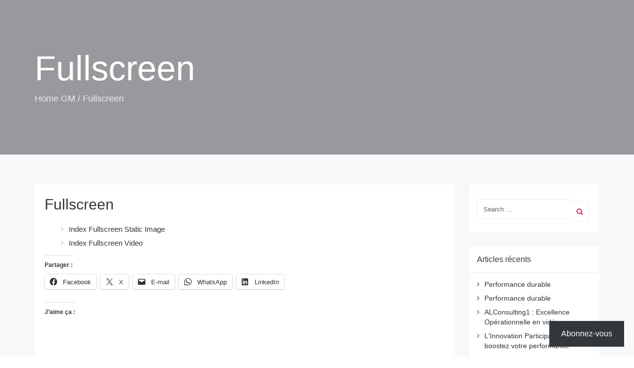

--- FILE ---
content_type: text/html; charset=UTF-8
request_url: https://ideasmanager.eu/home/fullscreen/
body_size: 23418
content:
<!DOCTYPE html>
<html lang="fr-FR">
<head>
	<meta charset="UTF-8"/>
	<meta http-equiv="X-UA-Compatible" content="IE=edge">
	<meta name="viewport" content="width=device-width, initial-scale=1">
	<title>Fullscreen - IdeasManager</title>
<meta name='robots' content='max-image-preview:large' />
<script type="text/javascript">
var ajaxurl = "https://ideasmanager.eu/wp-admin/admin-ajax.php";
var ff_template_url = "https://ideasmanager.eu/wp-content/themes/ark";
</script>
<script>window._wca = window._wca || [];</script>
<link rel='dns-prefetch' href='//stats.wp.com' />
<link rel='dns-prefetch' href='//fonts.googleapis.com' />
<link rel='dns-prefetch' href='//widgets.wp.com' />
<link rel='dns-prefetch' href='//s0.wp.com' />
<link rel='dns-prefetch' href='//0.gravatar.com' />
<link rel='dns-prefetch' href='//1.gravatar.com' />
<link rel='dns-prefetch' href='//2.gravatar.com' />
<link rel='preconnect' href='//i0.wp.com' />
<link rel='preconnect' href='//c0.wp.com' />
<link rel="alternate" type="application/rss+xml" title="IdeasManager &raquo; Flux" href="https://ideasmanager.eu/feed/" />
<link rel="alternate" type="application/rss+xml" title="IdeasManager &raquo; Flux des commentaires" href="https://ideasmanager.eu/comments/feed/" />
<link rel="alternate" title="oEmbed (JSON)" type="application/json+oembed" href="https://ideasmanager.eu/wp-json/oembed/1.0/embed?url=https%3A%2F%2Fideasmanager.eu%2Fhome%2Ffullscreen%2F" />
<link rel="alternate" title="oEmbed (XML)" type="text/xml+oembed" href="https://ideasmanager.eu/wp-json/oembed/1.0/embed?url=https%3A%2F%2Fideasmanager.eu%2Fhome%2Ffullscreen%2F&#038;format=xml" />
<style id='wp-img-auto-sizes-contain-inline-css' type='text/css'>
img:is([sizes=auto i],[sizes^="auto," i]){contain-intrinsic-size:3000px 1500px}
/*# sourceURL=wp-img-auto-sizes-contain-inline-css */
</style>
<link rel='stylesheet' id='wp-event-manager-frontend-css' href='https://ideasmanager.eu/wp-content/plugins/wp-event-manager/assets/css/frontend.min.css?ver=6.9' type='text/css' media='all' />
<link rel='stylesheet' id='wp-event-manager-jquery-ui-daterangepicker-css' href='https://ideasmanager.eu/wp-content/plugins/wp-event-manager/assets/js/jquery-ui-daterangepicker/jquery.comiseo.daterangepicker.css?ver=6.9' type='text/css' media='all' />
<link rel='stylesheet' id='wp-event-manager-jquery-ui-daterangepicker-style-css' href='https://ideasmanager.eu/wp-content/plugins/wp-event-manager/assets/js/jquery-ui-daterangepicker/styles.css?ver=6.9' type='text/css' media='all' />
<link rel='stylesheet' id='wp-event-manager-jquery-ui-css-css' href='https://ideasmanager.eu/wp-content/plugins/wp-event-manager/assets/js/jquery-ui/jquery-ui.css?ver=6.9' type='text/css' media='all' />
<link rel='stylesheet' id='wp-event-manager-grid-style-css' href='https://ideasmanager.eu/wp-content/plugins/wp-event-manager/assets/css/wpem-grid.min.css?ver=6.9' type='text/css' media='all' />
<link rel='stylesheet' id='wp-event-manager-font-style-css' href='https://ideasmanager.eu/wp-content/plugins/wp-event-manager/assets/fonts/style.css?ver=6.9' type='text/css' media='all' />
<link rel='stylesheet' id='animate-css' href='https://ideasmanager.eu/wp-content/plugins/fresh-framework//framework/themes/builder/metaBoxThemeBuilder/assets/freshGrid/extern/animate.css/animate.min.css?ver=1.66.0' type='text/css' media='all' />
<link rel='stylesheet' id='ff-freshgrid-css' href='https://ideasmanager.eu/wp-content/plugins/fresh-framework//framework/themes/builder/metaBoxThemeBuilder/assets/freshGrid/freshGrid.css?ver=1.66.0' type='text/css' media='all' />
<style id='wp-emoji-styles-inline-css' type='text/css'>

	img.wp-smiley, img.emoji {
		display: inline !important;
		border: none !important;
		box-shadow: none !important;
		height: 1em !important;
		width: 1em !important;
		margin: 0 0.07em !important;
		vertical-align: -0.1em !important;
		background: none !important;
		padding: 0 !important;
	}
/*# sourceURL=wp-emoji-styles-inline-css */
</style>
<link rel='stylesheet' id='wp-block-library-css' href='https://c0.wp.com/c/6.9/wp-includes/css/dist/block-library/style.min.css' type='text/css' media='all' />
<style id='classic-theme-styles-inline-css' type='text/css'>
/*! This file is auto-generated */
.wp-block-button__link{color:#fff;background-color:#32373c;border-radius:9999px;box-shadow:none;text-decoration:none;padding:calc(.667em + 2px) calc(1.333em + 2px);font-size:1.125em}.wp-block-file__button{background:#32373c;color:#fff;text-decoration:none}
/*# sourceURL=/wp-includes/css/classic-themes.min.css */
</style>
<link rel='stylesheet' id='mediaelement-css' href='https://c0.wp.com/c/6.9/wp-includes/js/mediaelement/mediaelementplayer-legacy.min.css' type='text/css' media='all' />
<link rel='stylesheet' id='wp-mediaelement-css' href='https://c0.wp.com/c/6.9/wp-includes/js/mediaelement/wp-mediaelement.min.css' type='text/css' media='all' />
<style id='jetpack-sharing-buttons-style-inline-css' type='text/css'>
.jetpack-sharing-buttons__services-list{display:flex;flex-direction:row;flex-wrap:wrap;gap:0;list-style-type:none;margin:5px;padding:0}.jetpack-sharing-buttons__services-list.has-small-icon-size{font-size:12px}.jetpack-sharing-buttons__services-list.has-normal-icon-size{font-size:16px}.jetpack-sharing-buttons__services-list.has-large-icon-size{font-size:24px}.jetpack-sharing-buttons__services-list.has-huge-icon-size{font-size:36px}@media print{.jetpack-sharing-buttons__services-list{display:none!important}}.editor-styles-wrapper .wp-block-jetpack-sharing-buttons{gap:0;padding-inline-start:0}ul.jetpack-sharing-buttons__services-list.has-background{padding:1.25em 2.375em}
/*# sourceURL=https://ideasmanager.eu/wp-content/plugins/jetpack/_inc/blocks/sharing-buttons/view.css */
</style>
<style id='global-styles-inline-css' type='text/css'>
:root{--wp--preset--aspect-ratio--square: 1;--wp--preset--aspect-ratio--4-3: 4/3;--wp--preset--aspect-ratio--3-4: 3/4;--wp--preset--aspect-ratio--3-2: 3/2;--wp--preset--aspect-ratio--2-3: 2/3;--wp--preset--aspect-ratio--16-9: 16/9;--wp--preset--aspect-ratio--9-16: 9/16;--wp--preset--color--black: #000000;--wp--preset--color--cyan-bluish-gray: #abb8c3;--wp--preset--color--white: #ffffff;--wp--preset--color--pale-pink: #f78da7;--wp--preset--color--vivid-red: #cf2e2e;--wp--preset--color--luminous-vivid-orange: #ff6900;--wp--preset--color--luminous-vivid-amber: #fcb900;--wp--preset--color--light-green-cyan: #7bdcb5;--wp--preset--color--vivid-green-cyan: #00d084;--wp--preset--color--pale-cyan-blue: #8ed1fc;--wp--preset--color--vivid-cyan-blue: #0693e3;--wp--preset--color--vivid-purple: #9b51e0;--wp--preset--gradient--vivid-cyan-blue-to-vivid-purple: linear-gradient(135deg,rgb(6,147,227) 0%,rgb(155,81,224) 100%);--wp--preset--gradient--light-green-cyan-to-vivid-green-cyan: linear-gradient(135deg,rgb(122,220,180) 0%,rgb(0,208,130) 100%);--wp--preset--gradient--luminous-vivid-amber-to-luminous-vivid-orange: linear-gradient(135deg,rgb(252,185,0) 0%,rgb(255,105,0) 100%);--wp--preset--gradient--luminous-vivid-orange-to-vivid-red: linear-gradient(135deg,rgb(255,105,0) 0%,rgb(207,46,46) 100%);--wp--preset--gradient--very-light-gray-to-cyan-bluish-gray: linear-gradient(135deg,rgb(238,238,238) 0%,rgb(169,184,195) 100%);--wp--preset--gradient--cool-to-warm-spectrum: linear-gradient(135deg,rgb(74,234,220) 0%,rgb(151,120,209) 20%,rgb(207,42,186) 40%,rgb(238,44,130) 60%,rgb(251,105,98) 80%,rgb(254,248,76) 100%);--wp--preset--gradient--blush-light-purple: linear-gradient(135deg,rgb(255,206,236) 0%,rgb(152,150,240) 100%);--wp--preset--gradient--blush-bordeaux: linear-gradient(135deg,rgb(254,205,165) 0%,rgb(254,45,45) 50%,rgb(107,0,62) 100%);--wp--preset--gradient--luminous-dusk: linear-gradient(135deg,rgb(255,203,112) 0%,rgb(199,81,192) 50%,rgb(65,88,208) 100%);--wp--preset--gradient--pale-ocean: linear-gradient(135deg,rgb(255,245,203) 0%,rgb(182,227,212) 50%,rgb(51,167,181) 100%);--wp--preset--gradient--electric-grass: linear-gradient(135deg,rgb(202,248,128) 0%,rgb(113,206,126) 100%);--wp--preset--gradient--midnight: linear-gradient(135deg,rgb(2,3,129) 0%,rgb(40,116,252) 100%);--wp--preset--font-size--small: 13px;--wp--preset--font-size--medium: 20px;--wp--preset--font-size--large: 36px;--wp--preset--font-size--x-large: 42px;--wp--preset--spacing--20: 0.44rem;--wp--preset--spacing--30: 0.67rem;--wp--preset--spacing--40: 1rem;--wp--preset--spacing--50: 1.5rem;--wp--preset--spacing--60: 2.25rem;--wp--preset--spacing--70: 3.38rem;--wp--preset--spacing--80: 5.06rem;--wp--preset--shadow--natural: 6px 6px 9px rgba(0, 0, 0, 0.2);--wp--preset--shadow--deep: 12px 12px 50px rgba(0, 0, 0, 0.4);--wp--preset--shadow--sharp: 6px 6px 0px rgba(0, 0, 0, 0.2);--wp--preset--shadow--outlined: 6px 6px 0px -3px rgb(255, 255, 255), 6px 6px rgb(0, 0, 0);--wp--preset--shadow--crisp: 6px 6px 0px rgb(0, 0, 0);}:where(.is-layout-flex){gap: 0.5em;}:where(.is-layout-grid){gap: 0.5em;}body .is-layout-flex{display: flex;}.is-layout-flex{flex-wrap: wrap;align-items: center;}.is-layout-flex > :is(*, div){margin: 0;}body .is-layout-grid{display: grid;}.is-layout-grid > :is(*, div){margin: 0;}:where(.wp-block-columns.is-layout-flex){gap: 2em;}:where(.wp-block-columns.is-layout-grid){gap: 2em;}:where(.wp-block-post-template.is-layout-flex){gap: 1.25em;}:where(.wp-block-post-template.is-layout-grid){gap: 1.25em;}.has-black-color{color: var(--wp--preset--color--black) !important;}.has-cyan-bluish-gray-color{color: var(--wp--preset--color--cyan-bluish-gray) !important;}.has-white-color{color: var(--wp--preset--color--white) !important;}.has-pale-pink-color{color: var(--wp--preset--color--pale-pink) !important;}.has-vivid-red-color{color: var(--wp--preset--color--vivid-red) !important;}.has-luminous-vivid-orange-color{color: var(--wp--preset--color--luminous-vivid-orange) !important;}.has-luminous-vivid-amber-color{color: var(--wp--preset--color--luminous-vivid-amber) !important;}.has-light-green-cyan-color{color: var(--wp--preset--color--light-green-cyan) !important;}.has-vivid-green-cyan-color{color: var(--wp--preset--color--vivid-green-cyan) !important;}.has-pale-cyan-blue-color{color: var(--wp--preset--color--pale-cyan-blue) !important;}.has-vivid-cyan-blue-color{color: var(--wp--preset--color--vivid-cyan-blue) !important;}.has-vivid-purple-color{color: var(--wp--preset--color--vivid-purple) !important;}.has-black-background-color{background-color: var(--wp--preset--color--black) !important;}.has-cyan-bluish-gray-background-color{background-color: var(--wp--preset--color--cyan-bluish-gray) !important;}.has-white-background-color{background-color: var(--wp--preset--color--white) !important;}.has-pale-pink-background-color{background-color: var(--wp--preset--color--pale-pink) !important;}.has-vivid-red-background-color{background-color: var(--wp--preset--color--vivid-red) !important;}.has-luminous-vivid-orange-background-color{background-color: var(--wp--preset--color--luminous-vivid-orange) !important;}.has-luminous-vivid-amber-background-color{background-color: var(--wp--preset--color--luminous-vivid-amber) !important;}.has-light-green-cyan-background-color{background-color: var(--wp--preset--color--light-green-cyan) !important;}.has-vivid-green-cyan-background-color{background-color: var(--wp--preset--color--vivid-green-cyan) !important;}.has-pale-cyan-blue-background-color{background-color: var(--wp--preset--color--pale-cyan-blue) !important;}.has-vivid-cyan-blue-background-color{background-color: var(--wp--preset--color--vivid-cyan-blue) !important;}.has-vivid-purple-background-color{background-color: var(--wp--preset--color--vivid-purple) !important;}.has-black-border-color{border-color: var(--wp--preset--color--black) !important;}.has-cyan-bluish-gray-border-color{border-color: var(--wp--preset--color--cyan-bluish-gray) !important;}.has-white-border-color{border-color: var(--wp--preset--color--white) !important;}.has-pale-pink-border-color{border-color: var(--wp--preset--color--pale-pink) !important;}.has-vivid-red-border-color{border-color: var(--wp--preset--color--vivid-red) !important;}.has-luminous-vivid-orange-border-color{border-color: var(--wp--preset--color--luminous-vivid-orange) !important;}.has-luminous-vivid-amber-border-color{border-color: var(--wp--preset--color--luminous-vivid-amber) !important;}.has-light-green-cyan-border-color{border-color: var(--wp--preset--color--light-green-cyan) !important;}.has-vivid-green-cyan-border-color{border-color: var(--wp--preset--color--vivid-green-cyan) !important;}.has-pale-cyan-blue-border-color{border-color: var(--wp--preset--color--pale-cyan-blue) !important;}.has-vivid-cyan-blue-border-color{border-color: var(--wp--preset--color--vivid-cyan-blue) !important;}.has-vivid-purple-border-color{border-color: var(--wp--preset--color--vivid-purple) !important;}.has-vivid-cyan-blue-to-vivid-purple-gradient-background{background: var(--wp--preset--gradient--vivid-cyan-blue-to-vivid-purple) !important;}.has-light-green-cyan-to-vivid-green-cyan-gradient-background{background: var(--wp--preset--gradient--light-green-cyan-to-vivid-green-cyan) !important;}.has-luminous-vivid-amber-to-luminous-vivid-orange-gradient-background{background: var(--wp--preset--gradient--luminous-vivid-amber-to-luminous-vivid-orange) !important;}.has-luminous-vivid-orange-to-vivid-red-gradient-background{background: var(--wp--preset--gradient--luminous-vivid-orange-to-vivid-red) !important;}.has-very-light-gray-to-cyan-bluish-gray-gradient-background{background: var(--wp--preset--gradient--very-light-gray-to-cyan-bluish-gray) !important;}.has-cool-to-warm-spectrum-gradient-background{background: var(--wp--preset--gradient--cool-to-warm-spectrum) !important;}.has-blush-light-purple-gradient-background{background: var(--wp--preset--gradient--blush-light-purple) !important;}.has-blush-bordeaux-gradient-background{background: var(--wp--preset--gradient--blush-bordeaux) !important;}.has-luminous-dusk-gradient-background{background: var(--wp--preset--gradient--luminous-dusk) !important;}.has-pale-ocean-gradient-background{background: var(--wp--preset--gradient--pale-ocean) !important;}.has-electric-grass-gradient-background{background: var(--wp--preset--gradient--electric-grass) !important;}.has-midnight-gradient-background{background: var(--wp--preset--gradient--midnight) !important;}.has-small-font-size{font-size: var(--wp--preset--font-size--small) !important;}.has-medium-font-size{font-size: var(--wp--preset--font-size--medium) !important;}.has-large-font-size{font-size: var(--wp--preset--font-size--large) !important;}.has-x-large-font-size{font-size: var(--wp--preset--font-size--x-large) !important;}
:where(.wp-block-post-template.is-layout-flex){gap: 1.25em;}:where(.wp-block-post-template.is-layout-grid){gap: 1.25em;}
:where(.wp-block-term-template.is-layout-flex){gap: 1.25em;}:where(.wp-block-term-template.is-layout-grid){gap: 1.25em;}
:where(.wp-block-columns.is-layout-flex){gap: 2em;}:where(.wp-block-columns.is-layout-grid){gap: 2em;}
:root :where(.wp-block-pullquote){font-size: 1.5em;line-height: 1.6;}
/*# sourceURL=global-styles-inline-css */
</style>
<link rel='stylesheet' id='pmpro_frontend_base-css' href='https://ideasmanager.eu/wp-content/plugins/paid-memberships-pro/css/frontend/base.css?ver=3.6.4' type='text/css' media='all' />
<link rel='stylesheet' id='pmpro_frontend_variation_1-css' href='https://ideasmanager.eu/wp-content/plugins/paid-memberships-pro/css/frontend/variation_1.css?ver=3.6.4' type='text/css' media='all' />
<link rel='stylesheet' id='wc-captcha-frontend-css' href='https://ideasmanager.eu/wp-content/plugins/wc-captcha/css/frontend.css?ver=6.9' type='text/css' media='all' />
<link rel='stylesheet' id='woocommerce-layout-css' href='https://c0.wp.com/p/woocommerce/10.4.3/assets/css/woocommerce-layout.css' type='text/css' media='all' />
<style id='woocommerce-layout-inline-css' type='text/css'>

	.infinite-scroll .woocommerce-pagination {
		display: none;
	}
/*# sourceURL=woocommerce-layout-inline-css */
</style>
<link rel='stylesheet' id='woocommerce-smallscreen-css' href='https://c0.wp.com/p/woocommerce/10.4.3/assets/css/woocommerce-smallscreen.css' type='text/css' media='only screen and (max-width: 768px)' />
<link rel='stylesheet' id='woocommerce-general-css' href='https://c0.wp.com/p/woocommerce/10.4.3/assets/css/woocommerce.css' type='text/css' media='all' />
<style id='woocommerce-inline-inline-css' type='text/css'>
.woocommerce form .form-row .required { visibility: visible; }
/*# sourceURL=woocommerce-inline-inline-css */
</style>
<link rel='stylesheet' id='wp-event-manager-jquery-timepicker-css-css' href='https://ideasmanager.eu/wp-content/plugins/wp-event-manager/assets/js/jquery-timepicker/jquery.timepicker.min.css?ver=6.9' type='text/css' media='all' />
<link rel='stylesheet' id='bootstrap-css' href='https://ideasmanager.eu/wp-content/themes/ark/assets/plugins/bootstrap/css/bootstrap.min.css?ver=3.3.7' type='text/css' media='all' />
<link rel='stylesheet' id='jquery.mCustomScrollbar-css' href='https://ideasmanager.eu/wp-content/themes/ark/assets/plugins/scrollbar/jquery.mCustomScrollbar.css?ver=3.1.12' type='text/css' media='all' />
<link rel='stylesheet' id='owl.carousel-css' href='https://ideasmanager.eu/wp-content/themes/ark/assets/plugins/owl-carousel/assets/owl.carousel.css?ver=1.3.2' type='text/css' media='all' />
<link rel='stylesheet' id='magnific-popup-css' href='https://ideasmanager.eu/wp-content/themes/ark/assets/plugins/magnific-popup/magnific-popup.css?ver=1.1.0' type='text/css' media='all' />
<link rel='stylesheet' id='cubeportfolio-css' href='https://ideasmanager.eu/wp-content/themes/ark/assets/plugins/cubeportfolio/css/cubeportfolio.min.css?ver=3.8.0' type='text/css' media='all' />
<link rel='stylesheet' id='freshframework-font-awesome4-css' href='https://ideasmanager.eu/wp-content/plugins/fresh-framework///framework/extern/iconfonts/ff-font-awesome4/ff-font-awesome4.css?ver=6.9' type='text/css' media='all' />
<link rel='stylesheet' id='freshframework-font-et-line-css' href='https://ideasmanager.eu/wp-content/plugins/fresh-framework///framework/extern/iconfonts/ff-font-et-line/ff-font-et-line.css?ver=6.9' type='text/css' media='all' />
<link rel='stylesheet' id='freshframework-simple-line-icons-css' href='https://ideasmanager.eu/wp-content/plugins/fresh-framework///framework/extern/iconfonts/ff-font-simple-line-icons/ff-font-simple-line-icons.css?ver=6.9' type='text/css' media='all' />
<link rel='stylesheet' id='freshframework-Font_Awesome_5_Regular-css' href='https://ideasmanager.eu/wp-content/plugins/fresh-framework///framework/extern/iconfonts/ff-font-awesome5-regular/ff-font-awesome5-regular.css?ver=6.9' type='text/css' media='all' />
<link rel='stylesheet' id='freshframework-Font_Awesome_5_Solid-css' href='https://ideasmanager.eu/wp-content/plugins/fresh-framework///framework/extern/iconfonts/ff-font-awesome5-solid/ff-font-awesome5-solid.css?ver=6.9' type='text/css' media='all' />
<link rel='stylesheet' id='freshframework-Font_Awesome_5_Brands-css' href='https://ideasmanager.eu/wp-content/plugins/fresh-framework///framework/extern/iconfonts/ff-font-awesome5-brands/ff-font-awesome5-brands.css?ver=6.9' type='text/css' media='all' />
<link rel='stylesheet' id='freshframework-brandico-css' href='https://ideasmanager.eu/wp-content/plugins/fresh-framework///framework/extern/iconfonts/ff-font-brandico/ff-font-brandico.css?ver=6.9' type='text/css' media='all' />
<link rel='stylesheet' id='freshframework-elusive-css' href='https://ideasmanager.eu/wp-content/plugins/fresh-framework///framework/extern/iconfonts/ff-font-elusive/ff-font-elusive.css?ver=6.9' type='text/css' media='all' />
<link rel='stylesheet' id='freshframework-entypo-css' href='https://ideasmanager.eu/wp-content/plugins/fresh-framework///framework/extern/iconfonts/ff-font-entypo/ff-font-entypo.css?ver=6.9' type='text/css' media='all' />
<link rel='stylesheet' id='freshframework-fontelico-css' href='https://ideasmanager.eu/wp-content/plugins/fresh-framework///framework/extern/iconfonts/ff-font-fontelico/ff-font-fontelico.css?ver=6.9' type='text/css' media='all' />
<link rel='stylesheet' id='freshframework-iconic-css' href='https://ideasmanager.eu/wp-content/plugins/fresh-framework///framework/extern/iconfonts/ff-font-iconic/ff-font-iconic.css?ver=6.9' type='text/css' media='all' />
<link rel='stylesheet' id='freshframework-linecons-css' href='https://ideasmanager.eu/wp-content/plugins/fresh-framework///framework/extern/iconfonts/ff-font-linecons/ff-font-linecons.css?ver=6.9' type='text/css' media='all' />
<link rel='stylesheet' id='freshframework-maki-css' href='https://ideasmanager.eu/wp-content/plugins/fresh-framework///framework/extern/iconfonts/ff-font-maki/ff-font-maki.css?ver=6.9' type='text/css' media='all' />
<link rel='stylesheet' id='freshframework-meteocons-css' href='https://ideasmanager.eu/wp-content/plugins/fresh-framework///framework/extern/iconfonts/ff-font-meteocons/ff-font-meteocons.css?ver=6.9' type='text/css' media='all' />
<link rel='stylesheet' id='freshframework-mfglabs-css' href='https://ideasmanager.eu/wp-content/plugins/fresh-framework///framework/extern/iconfonts/ff-font-mfglabs/ff-font-mfglabs.css?ver=6.9' type='text/css' media='all' />
<link rel='stylesheet' id='freshframework-modernpics-css' href='https://ideasmanager.eu/wp-content/plugins/fresh-framework///framework/extern/iconfonts/ff-font-modernpics/ff-font-modernpics.css?ver=6.9' type='text/css' media='all' />
<link rel='stylesheet' id='freshframework-typicons-css' href='https://ideasmanager.eu/wp-content/plugins/fresh-framework///framework/extern/iconfonts/ff-font-typicons/ff-font-typicons.css?ver=6.9' type='text/css' media='all' />
<link rel='stylesheet' id='freshframework-weathercons-css' href='https://ideasmanager.eu/wp-content/plugins/fresh-framework///framework/extern/iconfonts/ff-font-weathercons/ff-font-weathercons.css?ver=6.9' type='text/css' media='all' />
<link rel='stylesheet' id='freshframework-websymbols-css' href='https://ideasmanager.eu/wp-content/plugins/fresh-framework///framework/extern/iconfonts/ff-font-websymbols/ff-font-websymbols.css?ver=6.9' type='text/css' media='all' />
<link rel='stylesheet' id='freshframework-zocial-css' href='https://ideasmanager.eu/wp-content/plugins/fresh-framework///framework/extern/iconfonts/ff-font-zocial/ff-font-zocial.css?ver=6.9' type='text/css' media='all' />
<link rel='stylesheet' id='ark-style-css' href='https://ideasmanager.eu/wp-content/themes/ark/style.css?ver=6.9' type='text/css' media='all' />
<style id='ark-style-inline-css' type='text/css'>
body,p,.ff-richtext,li,li a,a,h1, h2, h3, h4, h5, h6 ,.progress-box-v1 .progress-title,.progress-box-v2 .progress-title,.team-v5-progress-box .progress-title,.pricing-list-v1 .pricing-list-v1-header-title,.team-v3 .progress-box .progress-title,.rating-container .caption > .label,.theme-portfolio .cbp-l-filters-alignRight,.theme-portfolio .cbp-l-filters-alignLeft,.theme-portfolio .cbp-l-filters-alignCenter,.theme-portfolio .cbp-filter-item,.theme-portfolio .cbp-l-loadMore-button .cbp-l-loadMore-link,.theme-portfolio .cbp-l-loadMore-button .cbp-l-loadMore-button-link,.theme-portfolio .cbp-l-loadMore-text .cbp-l-loadMore-link,.theme-portfolio .cbp-l-loadMore-text .cbp-l-loadMore-button-link,.theme-portfolio-v2 .cbp-l-filters-alignRight .cbp-filter-item,.theme-portfolio-v3 .cbp-l-filters-button .cbp-filter-item,.zeus .tp-bullet-title{font-family:'Roboto',Arial,sans-serif}

.blog-classic .blog-classic-label,.blog-classic .blog-classic-subtitle,.blog-grid .blog-grid-title-el,.blog-grid .blog-grid-title-el .blog-grid-title-link,.blog-grid .blog-grid-supplemental-title,.op-b-blog .blog-grid-supplemental-title,.blog-grid .blog-grid-supplemental-category,.blog-grid-supplemental .blog-grid-supplemental-title a,.blog-teaser .blog-teaser-category .blog-teaser-category-title,.blog-teaser .blog-teaser-category .blog-teaser-category-title a,.news-v8 .news-v8-category a,.news-v1 .news-v1-heading .news-v1-heading-title > a,.news-v1 .news-v1-quote:before,.news-v2 .news-v2-subtitle,.news-v2 .news-v2-subtitle a,.ff-news-v3-meta-data,.ff-news-v3-meta-data a,.news-v3 .news-v3-content .news-v3-subtitle,.news-v6 .news-v6-subtitle,.news-v7 .news-v7-subtitle,.news-v8 .news-v8-category,.blog-simple-slider .op-b-blog-title,.blog-simple-slider .op-b-blog-title a,.heading-v1 .heading-v1-title,.heading-v1 .heading-v1-title p,.testimonials-v7 .testimonials-v7-title .sign,.team-v3 .team-v3-member-position,.heading-v1 .heading-v1-subtitle,.heading-v1 .heading-v1-subtitle p,.heading-v2 .heading-v2-text,.heading-v2 .heading-v2-text p,.heading-v3 .heading-v3-text,.heading-v3 .heading-v3-text p,.heading-v4 .heading-v4-subtitle,.heading-v4 .heading-v4-subtitle p,.newsletter-v2 .newsletter-v2-title span.sign,.quote-socials-v1 .quote-socials-v1-quote,.quote-socials-v1 .quote-socials-v1-quote p,.sliding-bg .sliding-bg-title,.timeline-v4 .timeline-v4-subtitle, .timeline-v4 .timeline-v4-subtitle a,.counters-v2 .counters-v2-subtitle,.icon-box-v2 .icon-box-v2-body-subtitle,.i-banner-v1 .i-banner-v1-heading .i-banner-v1-member-position,.i-banner-v1 .i-banner-v1-quote,.i-banner-v3 .i-banner-v3-subtitle,.newsletter-v2 .newsletter-v2-title:before,.piechart-v1 .piechart-v1-body .piechart-v1-body-subtitle,.pricing-list-v1 .pricing-list-v1-body .pricing-list-v1-header-subtitle,.pricing-list-v2 .pricing-list-v2-header-title,.pricing-list-v3 .pricing-list-v3-text,.promo-block-v2 .promo-block-v2-text,.promo-block-v2 .promo-block-v2-text p,.promo-block-v3 .promo-block-v3-subtitle,.services-v1 .services-v1-subtitle,.services-v10 .services-v10-no,.services-v11 .services-v11-subtitle,.slider-block-v1 .slider-block-v1-subtitle,.team-v3 .team-v3-header .team-v3-member-position,.team-v4 .team-v4-content .team-v4-member-position,.testimonials-v1 .testimonials-v1-author-position,.testimonials-v3 .testimonials-v3-subtitle:before,.testimonials-v3 .testimonials-v3-subtitle span.sign,.testimonials-v3 .testimonials-v3-author,.testimonials-v5 .testimonials-v5-quote-text,.testimonials-v5 .testimonials-v5-quote-text p,.testimonials-v6 .testimonials-v6-element .testimonials-v6-position,.testimonials-v6 .testimonials-v6-quote-text,.testimonials-v6 .testimonials-v6-quote-text p,.testimonials-v7 .testimonials-v7-title:before,.testimonials-v7 .testimonials-v7-author,.testimonials-v7-title-span,.footer .footer-testimonials .footer-testimonials-quote:before,.animated-headline-v1 .animated-headline-v1-subtitle,.news-v3 .news-v3-content .news-v3-subtitle,.news-v3 .news-v3-content .news-v3-subtitle a,.theme-ci-v1 .theme-ci-v1-item .theme-ci-v1-title{font-family:,Arial,sans-serif}

code, kbd, pre, samp{font-family:'Courier New', Courier, monospace,Arial,sans-serif}

.custom-font-1{font-family:Arial, Helvetica, sans-serif,Arial,sans-serif}

.custom-font-2{font-family:Arial, Helvetica, sans-serif,Arial,sans-serif}

.custom-font-3{font-family:Arial, Helvetica, sans-serif,Arial,sans-serif}

.custom-font-4{font-family:Arial, Helvetica, sans-serif,Arial,sans-serif}

.custom-font-5{font-family:Arial, Helvetica, sans-serif,Arial,sans-serif}

.custom-font-6{font-family:Arial, Helvetica, sans-serif,Arial,sans-serif}

.custom-font-7{font-family:Arial, Helvetica, sans-serif,Arial,sans-serif}

.custom-font-8{font-family:Arial, Helvetica, sans-serif,Arial,sans-serif}


/*# sourceURL=ark-style-inline-css */
</style>
<link rel='stylesheet' id='ark-google-fonts-css' href='//fonts.googleapis.com/css?family=Roboto%3A300%2C400%2C500%2C600%2C700%2C300i%2C400i%2C700i%7C%3A300%2C400%2C500%2C600%2C700%2C300i%2C400i%2C700i&#038;subset=cyrillic%2Ccyrillic-ext%2Cgreek%2Cgreek-ext%2Clatin%2Clatin-ext%2Cvietnamese&#038;ver=1.66.0' type='text/css' media='all' />
<link rel='stylesheet' id='ark-woocommerce-css' href='https://ideasmanager.eu/wp-content/themes/ark/woocommerce/woocommerce.css?ver=6.9' type='text/css' media='all' />
<link rel='stylesheet' id='ark-colors-css' href='https://ideasmanager.eu/wp-content/uploads/freshframework/css/colors.css?ver=6.9' type='text/css' media='all' />
<link rel='stylesheet' id='twentytwenty-css' href='https://ideasmanager.eu/wp-content/themes/ark/assets/plugins/twentytwenty/css/twentytwenty.css?ver=6.9' type='text/css' media='all' />
<link rel='stylesheet' id='subscribe-floating-button-css-css' href='https://c0.wp.com/p/jetpack/15.4/modules/subscriptions/subscribe-floating-button/subscribe-floating-button.css' type='text/css' media='all' />
<link rel='stylesheet' id='jetpack_likes-css' href='https://c0.wp.com/p/jetpack/15.4/modules/likes/style.css' type='text/css' media='all' />
<link rel='stylesheet' id='newsletter-css' href='https://ideasmanager.eu/wp-content/plugins/newsletter/style.css?ver=9.1.0' type='text/css' media='all' />
<link rel='stylesheet' id='wp-ppec-frontend-style-css' href='https://ideasmanager.eu/wp-content/plugins/wp-express-checkout/assets/css/public.css?ver=2.4.5' type='text/css' media='all' />
<link rel='stylesheet' id='wpec-stripe-styles-css' href='https://ideasmanager.eu/wp-content/plugins/wp-express-checkout/assets/css/wpec-stripe-related.css?ver=2.4.5' type='text/css' media='all' />
<link rel='stylesheet' id='sharedaddy-css' href='https://c0.wp.com/p/jetpack/15.4/modules/sharedaddy/sharing.css' type='text/css' media='all' />
<link rel='stylesheet' id='social-logos-css' href='https://c0.wp.com/p/jetpack/15.4/_inc/social-logos/social-logos.min.css' type='text/css' media='all' />
<script type="text/javascript" src="https://c0.wp.com/c/6.9/wp-includes/js/jquery/jquery.min.js" id="jquery-core-js"></script>
<script type="text/javascript" src="https://c0.wp.com/c/6.9/wp-includes/js/jquery/jquery-migrate.min.js" id="jquery-migrate-js"></script>
<script type="text/javascript" src="https://c0.wp.com/p/woocommerce/10.4.3/assets/js/jquery-blockui/jquery.blockUI.min.js" id="wc-jquery-blockui-js" defer="defer" data-wp-strategy="defer"></script>
<script type="text/javascript" id="wc-add-to-cart-js-extra">
/* <![CDATA[ */
var wc_add_to_cart_params = {"ajax_url":"/wp-admin/admin-ajax.php","wc_ajax_url":"/?wc-ajax=%%endpoint%%","i18n_view_cart":"Voir le panier","cart_url":"https://ideasmanager.eu/?page_id=14175","is_cart":"","cart_redirect_after_add":"no"};
//# sourceURL=wc-add-to-cart-js-extra
/* ]]> */
</script>
<script type="text/javascript" src="https://c0.wp.com/p/woocommerce/10.4.3/assets/js/frontend/add-to-cart.min.js" id="wc-add-to-cart-js" defer="defer" data-wp-strategy="defer"></script>
<script type="text/javascript" src="https://c0.wp.com/p/woocommerce/10.4.3/assets/js/js-cookie/js.cookie.min.js" id="wc-js-cookie-js" defer="defer" data-wp-strategy="defer"></script>
<script type="text/javascript" id="woocommerce-js-extra">
/* <![CDATA[ */
var woocommerce_params = {"ajax_url":"/wp-admin/admin-ajax.php","wc_ajax_url":"/?wc-ajax=%%endpoint%%","i18n_password_show":"Afficher le mot de passe","i18n_password_hide":"Masquer le mot de passe"};
//# sourceURL=woocommerce-js-extra
/* ]]> */
</script>
<script type="text/javascript" src="https://c0.wp.com/p/woocommerce/10.4.3/assets/js/frontend/woocommerce.min.js" id="woocommerce-js" defer="defer" data-wp-strategy="defer"></script>
<script type="text/javascript" src="https://stats.wp.com/s-202603.js" id="woocommerce-analytics-js" defer="defer" data-wp-strategy="defer"></script>
<link rel="https://api.w.org/" href="https://ideasmanager.eu/wp-json/" /><link rel="alternate" title="JSON" type="application/json" href="https://ideasmanager.eu/wp-json/wp/v2/pages/7250" /><link rel="EditURI" type="application/rsd+xml" title="RSD" href="https://ideasmanager.eu/xmlrpc.php?rsd" />
<meta name="generator" content="WordPress 6.9" />
<meta name="generator" content="WooCommerce 10.4.3" />
<link rel="canonical" href="https://ideasmanager.eu/home/fullscreen/" />
<link rel='shortlink' href='https://wp.me/PfkH0e-1SW' />
<style id="pmpro_colors">:root {
	--pmpro--color--base: #ffffff;
	--pmpro--color--contrast: #222222;
	--pmpro--color--accent: #0c3d54;
	--pmpro--color--accent--variation: hsl( 199,75%,28.5% );
	--pmpro--color--border--variation: hsl( 0,0%,91% );
}</style>	<style>img#wpstats{display:none}</style>
		<!-- Analytics by WP Statistics - https://wp-statistics.com -->


<!-- WPMobile.App -->
<meta name="theme-color" content="#1e73be" />
<meta name="msapplication-navbutton-color" content="#1e73be" />
<meta name="apple-mobile-web-app-status-bar-style" content="#1e73be" />
<!-- / WPMobile.App -->

	<noscript><style>.woocommerce-product-gallery{ opacity: 1 !important; }</style></noscript>
	<meta name="generator" content="Elementor 3.34.1; features: e_font_icon_svg, additional_custom_breakpoints; settings: css_print_method-external, google_font-enabled, font_display-swap">
<style type="text/css">.recentcomments a{display:inline !important;padding:0 !important;margin:0 !important;}</style>			<style>
				.e-con.e-parent:nth-of-type(n+4):not(.e-lazyloaded):not(.e-no-lazyload),
				.e-con.e-parent:nth-of-type(n+4):not(.e-lazyloaded):not(.e-no-lazyload) * {
					background-image: none !important;
				}
				@media screen and (max-height: 1024px) {
					.e-con.e-parent:nth-of-type(n+3):not(.e-lazyloaded):not(.e-no-lazyload),
					.e-con.e-parent:nth-of-type(n+3):not(.e-lazyloaded):not(.e-no-lazyload) * {
						background-image: none !important;
					}
				}
				@media screen and (max-height: 640px) {
					.e-con.e-parent:nth-of-type(n+2):not(.e-lazyloaded):not(.e-no-lazyload),
					.e-con.e-parent:nth-of-type(n+2):not(.e-lazyloaded):not(.e-no-lazyload) * {
						background-image: none !important;
					}
				}
			</style>
			<meta name="bmi-version" content="2.0.0" />      <script defer type="text/javascript" id="bmip-js-inline-remove-js">
        function objectToQueryString(obj){
          return Object.keys(obj).map(key => key + '=' + obj[key]).join('&');
        }

        function globalBMIKeepAlive() {
          let xhr = new XMLHttpRequest();
          let data = { action: "bmip_keepalive", token: "bmip", f: "refresh" };
          let url = 'https://ideasmanager.eu/wp-admin/admin-ajax.php' + '?' + objectToQueryString(data);
          xhr.open('POST', url, true);
          xhr.setRequestHeader("X-Requested-With", "XMLHttpRequest");
          xhr.onreadystatechange = function () {
            if (xhr.readyState === 4) {
              let response;
              if (response = JSON.parse(xhr.responseText)) {
                if (typeof response.status != 'undefined' && response.status === 'success') {
                  //setTimeout(globalBMIKeepAlive, 3000);
                } else {
                  //setTimeout(globalBMIKeepAlive, 20000);
                }
              }
            }
          };

          xhr.send(JSON.stringify(data));
        }

        document.querySelector('#bmip-js-inline-remove-js').remove();
      </script>
      
<!-- Jetpack Open Graph Tags -->
<meta property="og:type" content="article" />
<meta property="og:title" content="Fullscreen" />
<meta property="og:url" content="https://ideasmanager.eu/home/fullscreen/" />
<meta property="og:description" content="Voir l&rsquo;article pour en savoir plus." />
<meta property="article:published_time" content="2016-08-31T08:34:57+00:00" />
<meta property="article:modified_time" content="2021-03-23T09:10:55+00:00" />
<meta property="og:site_name" content="IdeasManager" />
<meta property="og:image" content="https://s0.wp.com/i/blank.jpg" />
<meta property="og:image:width" content="200" />
<meta property="og:image:height" content="200" />
<meta property="og:image:alt" content="" />
<meta property="og:locale" content="fr_FR" />
<meta name="twitter:text:title" content="Fullscreen" />
<meta name="twitter:image" content="https://i0.wp.com/ideasmanager.eu/wp-content/uploads/2025/12/logo-alcg.png?fit=120%2C60&amp;ssl=1" />
<meta name="twitter:card" content="summary" />
<meta name="twitter:description" content="Voir l&rsquo;article pour en savoir plus." />

<!-- End Jetpack Open Graph Tags -->
    <style>
        @font-face {
		  font-family: 'Framework7 Icons';
		  font-style: normal;
		  font-weight: 400;
		  src: url("https://ideasmanager.eu/wp-content/plugins/wpappninja/themes/wpmobileapp/includes/fonts/Framework7Icons-Regular.eot?2019");
		  src: local('Framework7 Icons'),
    		 local('Framework7Icons-Regular'),
    		 url("https://ideasmanager.eu/wp-content/plugins/wpappninja/themes/wpmobileapp/includes/fonts/Framework7Icons-Regular.woff2?2019") format("woff2"),
    		 url("https://ideasmanager.eu/wp-content/plugins/wpappninja/themes/wpmobileapp/includes/fonts/Framework7Icons-Regular.woff?2019") format("woff"),
    		 url("https://ideasmanager.eu/wp-content/plugins/wpappninja/themes/wpmobileapp/includes/fonts/Framework7Icons-Regular.ttf?2019") format("truetype");
		}

		.f7-icons, .framework7-icons {
		  font-family: 'Framework7 Icons';
		  font-weight: normal;
		  font-style: normal;
		  font-size: 25px;
		  line-height: 1;
		  letter-spacing: normal;
		  text-transform: none;
		  display: inline-block;
		  white-space: nowrap;
		  word-wrap: normal;
		  direction: ltr;
		  -webkit-font-smoothing: antialiased;
		  text-rendering: optimizeLegibility;
		  -moz-osx-font-smoothing: grayscale;
		  -webkit-font-feature-settings: "liga";
		  -moz-font-feature-settings: "liga=1";
		  -moz-font-feature-settings: "liga";
		  font-feature-settings: "liga";
		}
    </style>
<link rel="icon" href="https://i0.wp.com/ideasmanager.eu/wp-content/uploads/2025/12/logo-alcg.png?fit=32%2C16&#038;ssl=1" sizes="32x32" />
<link rel="icon" href="https://i0.wp.com/ideasmanager.eu/wp-content/uploads/2025/12/logo-alcg.png?fit=120%2C60&#038;ssl=1" sizes="192x192" />
<link rel="apple-touch-icon" href="https://i0.wp.com/ideasmanager.eu/wp-content/uploads/2025/12/logo-alcg.png?fit=120%2C60&#038;ssl=1" />
<meta name="msapplication-TileImage" content="https://i0.wp.com/ideasmanager.eu/wp-content/uploads/2025/12/logo-alcg.png?fit=120%2C60&#038;ssl=1" />
		<style type="text/css"></style>
		<script type="text/javascript"></script>
			<style type="text/css" id="wp-custom-css">
			@media (max-width: 900px) {
.breadcrumbs-v5 .breadcrumbs-v5-title {
	font-size: 20px;
	}
}
.logo-droite {
  float: right;
  margin-left: 20px;
}
header:not(.header-shrink) .header-fullscreen-col{
	display:none;
}
		</style>
		
<!-- Favicon -->
<link rel="apple-touch-icon-precomposed" sizes="57x57" href="https://ideasmanager.eu/wp-content/uploads/freshframework/ff_fresh_favicon/favicon_57x57--2020_12_24__09_39_26.png"> <!-- iPhone iOS ≤ 6 favicon -->
<link rel="apple-touch-icon-precomposed" sizes="114x114" href="https://ideasmanager.eu/wp-content/uploads/freshframework/ff_fresh_favicon/favicon_114x114--2020_12_24__09_39_26.png"> <!-- iPhone iOS ≤ 6 Retina favicon -->
<link rel="apple-touch-icon-precomposed" sizes="72x72" href="https://ideasmanager.eu/wp-content/uploads/freshframework/ff_fresh_favicon/favicon_72x72--2020_12_24__09_39_26.png"> <!-- iPad iOS ≤ 6 favicon -->
<link rel="apple-touch-icon-precomposed" sizes="144x144" href="https://ideasmanager.eu/wp-content/uploads/freshframework/ff_fresh_favicon/favicon_144x144--2020_12_24__09_39_26.png"> <!-- iPad iOS ≤ 6 Retina favicon -->
<link rel="apple-touch-icon-precomposed" sizes="60x60" href="https://ideasmanager.eu/wp-content/uploads/freshframework/ff_fresh_favicon/favicon_60x60--2020_12_24__09_39_26.png"> <!-- iPhone iOS ≥ 7 favicon -->
<link rel="apple-touch-icon-precomposed" sizes="120x120" href="https://ideasmanager.eu/wp-content/uploads/freshframework/ff_fresh_favicon/favicon_120x120--2020_12_24__09_39_26.png"> <!-- iPhone iOS ≥ 7 Retina favicon -->
<link rel="apple-touch-icon-precomposed" sizes="76x76" href="https://ideasmanager.eu/wp-content/uploads/freshframework/ff_fresh_favicon/favicon_76x76--2020_12_24__09_39_26.png"> <!-- iPad iOS ≥ 7 favicon -->
<link rel="apple-touch-icon-precomposed" sizes="152x152" href="https://ideasmanager.eu/wp-content/uploads/freshframework/ff_fresh_favicon/favicon_152x152--2020_12_24__09_39_26.png"> <!-- iPad iOS ≥ 7 Retina favicon -->
<link rel="icon" type="image/png" sizes="196x196" href="https://ideasmanager.eu/wp-content/uploads/freshframework/ff_fresh_favicon/favicon_196x196--2020_12_24__09_39_26.png"> <!-- Android Chrome M31+ favicon -->
<link rel="icon" type="image/png" sizes="160x160" href="https://ideasmanager.eu/wp-content/uploads/freshframework/ff_fresh_favicon/favicon_160x160--2020_12_24__09_39_26.png"> <!-- Opera Speed Dial ≤ 12 favicon -->
<link rel="icon" type="image/png" sizes="96x96" href="https://ideasmanager.eu/wp-content/uploads/freshframework/ff_fresh_favicon/favicon_96x96--2020_12_24__09_39_26.png"> <!-- Google TV favicon -->
<link rel="icon" type="image/png" sizes="32x32" href="https://ideasmanager.eu/wp-content/uploads/freshframework/ff_fresh_favicon/favicon_32x32--2020_12_24__09_39_26.png"> <!-- Default medium favicon -->
<link rel="icon" type="image/png" sizes="16x16" href="https://ideasmanager.eu/wp-content/uploads/freshframework/ff_fresh_favicon/favicon_16x16--2020_12_24__09_39_26.png"> <!-- Default small favicon -->
<meta name="msapplication-TileColor" content="#FFFFFF" > <!-- IE10 Windows 8.0 favicon -->
<link rel="shortcut icon" href="https://ideasmanager.eu/wp-content/uploads/freshframework/ff_fresh_favicon/icon2020_12_24__09_39_26.ico" /> <!-- Default favicons (16, 32, 48) in .ico format -->
<!--/Favicon -->

</head>
<body class="pmpro-variation_1 wp-singular page-template-default page page-id-7250 page-parent page-child parent-pageid-11074 wp-theme-ark theme-ark pmpro-body-has-access woocommerce-no-js appear-animate ark elementor-default elementor-kit-14255">
<div class="ffb-id-navigation-header wrapper ff-boxed-wrapper animsition "><header class="ark-header header-fullscreen header-sticky navbar-fixed-top fg-text-dark ffb-header-design">
			<div class="navbar-fullscreen-navbar">
				<div class=" fg-container container fg-container-small fg-container-no-padding ">
					<div class="header-fullscreen-nav-actions-left header-fullscreen-col">
												<a class="header-fullscreen-nav-trigger ffb-ark-first-level-menu" href="javascript:void(0);"><i class="header-fullscreen-nav-trigger-icon"></i></a>
											</div>
					<div class="header-fullscreen-col">
						<div class="navbar-logo fg-text-dark ffb-logo"><a class="navbar-logo-wrap" href="https://ideasmanager.eu/"><img class="navbar-logo-img navbar-logo-img-normal" src="https://ideasmanager.eu/wp-content/uploads/2025/12/logo-alcg.png" alt="IdeasManager"><img class="navbar-logo-img navbar-logo-img-fixed" src="https://ideasmanager.eu/wp-content/uploads/2025/12/logo-alcg.png" alt="IdeasManager"><img class="navbar-logo-img navbar-logo-img-mobile" src="https://ideasmanager.eu/wp-content/uploads/2025/12/logo-alcg.png" alt="IdeasManager"><img class="navbar-logo-img navbar-logo-img-tablet" src="https://ideasmanager.eu/wp-content/uploads/2020/12/cropped-logo-alc.png" alt="IdeasManager"></a><span class="hidden header-height-info" data-desktopBeforeScroll="165" data-desktopAfterScroll="135" data-mobileBeforeScroll="105" data-tabletBeforeScroll="135"></span></div>					</div>
									</div>
			</div>
						<nav class="header-fullscreen-nav-overlay">
				<div class="header-fullscreen-nav-overlay-content">
					<ul class="header-fullscreen-menu">
						<li id="menu-item-21" class="menu-item menu-item-type-custom menu-item-object-custom menu-item-home  nav-item nav-main-item  menu-item-21"><a href="https://ideasmanager.eu" class=" nav-item-child nav-main-item-child ffb-ark-first-level-menu">Accueil</a></li>
<li id="menu-item-14452" class="menu-item menu-item-type-taxonomy menu-item-object-category menu-item-has-children  nav-item nav-main-item  menu-item-14452"><a href="https://ideasmanager.eu/category/excellenceoperationnelle/" class=" nav-item-child nav-main-item-child ffb-ark-first-level-menu nav-main-item-child-dropdown ">Excellence Opérationnelle</a><ul class="sub-menu  nav-dropdown-menu "><li id="menu-item-13138" class="menu-item menu-item-type-post_type menu-item-object-page nav-dropdown-menu-item menu-item-13138"><a href="https://ideasmanager.eu/replay-du-webinaire-systeme-dacceleration-de-la-culture-du-progres/" class=" nav-dropdown-menu-link  ffb-ark-sub-level-menu ">Culture du Progrès.</a></li>
<li id="menu-item-13226" class="menu-item menu-item-type-post_type menu-item-object-post nav-dropdown-menu-item menu-item-13226"><a href="https://ideasmanager.eu/excellence-operationnelle-ou-lean-green-system/" class=" nav-dropdown-menu-link  ffb-ark-sub-level-menu ">Lean &#038; Green System®</a></li>
<li id="menu-item-13139" class="menu-item menu-item-type-post_type menu-item-object-page nav-dropdown-menu-item menu-item-13139"><a href="https://ideasmanager.eu/sacp-preambule/" class=" nav-dropdown-menu-link  ffb-ark-sub-level-menu ">Système d’Accélération de la Culture du Progrès (SACP) : Préambule</a></li>
<li id="menu-item-13143" class="menu-item menu-item-type-post_type menu-item-object-page nav-dropdown-menu-item menu-item-13143"><a href="https://ideasmanager.eu/auto-evaluation-et-feuille-de-route-de-votre-culture-du-progres/" class=" nav-dropdown-menu-link  ffb-ark-sub-level-menu ">Auto-évaluation (et Feuille de Route) de votre Culture du Progrès</a></li>
<li id="menu-item-14159" class="menu-item menu-item-type-post_type menu-item-object-post nav-dropdown-menu-item menu-item-14159"><a href="https://ideasmanager.eu/votre-activite-ideale-demain/" class=" nav-dropdown-menu-link  ffb-ark-sub-level-menu ">Votre Activité Idéale Demain</a></li>
<li id="menu-item-13144" class="menu-item menu-item-type-post_type menu-item-object-page nav-dropdown-menu-item menu-item-13144"><a href="https://ideasmanager.eu/37-2/" class=" nav-dropdown-menu-link  ffb-ark-sub-level-menu ">+37%</a></li>
<li id="menu-item-14220" class="menu-item menu-item-type-post_type menu-item-object-page nav-dropdown-menu-item menu-item-14220"><a href="https://ideasmanager.eu/mieux-avec-moins/" class=" nav-dropdown-menu-link  ffb-ark-sub-level-menu ">Amélioration Continue et Innovation – Mieux Avec Moins</a></li>
<li id="menu-item-14651" class="menu-item menu-item-type-post_type menu-item-object-post nav-dropdown-menu-item menu-item-14651"><a href="https://ideasmanager.eu/performance-durable-2/" class=" nav-dropdown-menu-link  ffb-ark-sub-level-menu ">Performance durable</a></li>
</ul></li>
<li id="menu-item-14429" class="menu-item menu-item-type-taxonomy menu-item-object-category menu-item-has-children  nav-item nav-main-item  menu-item-14429"><a href="https://ideasmanager.eu/category/ideasmine/" class=" nav-item-child nav-main-item-child ffb-ark-first-level-menu nav-main-item-child-dropdown ">IdeasMine</a><ul class="sub-menu  nav-dropdown-menu "><li id="menu-item-14101" class="menu-item menu-item-type-post_type menu-item-object-post nav-dropdown-menu-item menu-item-14101"><a href="https://ideasmanager.eu/exploiter-la-mine-didees-ideales/" class=" nav-dropdown-menu-link  ffb-ark-sub-level-menu ">Exploiter la Mine d’Idées Idéales</a></li>
<li id="menu-item-14428" class="menu-item menu-item-type-post_type menu-item-object-post nav-dropdown-menu-item menu-item-14428"><a href="https://ideasmanager.eu/transformez-chaque-idee-en-resultats-financiers-perennes/" class=" nav-dropdown-menu-link  ffb-ark-sub-level-menu ">Transformez chaque idée en résultats financiers pérennes</a></li>
<li id="menu-item-14430" class="menu-item menu-item-type-post_type menu-item-object-post nav-dropdown-menu-item menu-item-14430"><a href="https://ideasmanager.eu/votre-activite-ideale-demain/" class=" nav-dropdown-menu-link  ffb-ark-sub-level-menu ">Votre Activité Idéale Demain</a></li>
<li id="menu-item-14466" class="menu-item menu-item-type-post_type menu-item-object-page nav-dropdown-menu-item menu-item-14466"><a href="https://ideasmanager.eu/comment-avoir-des-idees-ideales-replay/" class=" nav-dropdown-menu-link  ffb-ark-sub-level-menu ">Comment Avoir Des Idées Idéales ? : Replay</a></li>
<li id="menu-item-14432" class="menu-item menu-item-type-post_type menu-item-object-post nav-dropdown-menu-item menu-item-14432"><a href="https://ideasmanager.eu/my-ideasmine/" class=" nav-dropdown-menu-link  ffb-ark-sub-level-menu ">La Solution IdeasMine</a></li>
<li id="menu-item-14433" class="menu-item menu-item-type-post_type menu-item-object-post nav-dropdown-menu-item menu-item-14433"><a href="https://ideasmanager.eu/video/" class=" nav-dropdown-menu-link  ffb-ark-sub-level-menu ">Voici une vidéo montrant les Avantages d'IdeasMine</a></li>
<li id="menu-item-14434" class="menu-item menu-item-type-post_type menu-item-object-post nav-dropdown-menu-item menu-item-14434"><a href="https://ideasmanager.eu/ideasmine-chez-mecachrome/" class=" nav-dropdown-menu-link  ffb-ark-sub-level-menu ">IdeasMine chez Mecachrome</a></li>
<li id="menu-item-14435" class="menu-item menu-item-type-post_type menu-item-object-post nav-dropdown-menu-item menu-item-14435"><a href="https://ideasmanager.eu/ideasmine-en-chiffres/" class=" nav-dropdown-menu-link  ffb-ark-sub-level-menu ">IdeasMine en chiffres</a></li>
<li id="menu-item-14436" class="menu-item menu-item-type-post_type menu-item-object-post nav-dropdown-menu-item menu-item-14436"><a href="https://ideasmanager.eu/teleconference-innover-mieux-et-plus-avec-vos-ressources-actuelles/" class=" nav-dropdown-menu-link  ffb-ark-sub-level-menu ">Innover Mieux et Plus Avec Vos Ressources Actuelles</a></li>
<li id="menu-item-14443" class="menu-item menu-item-type-post_type menu-item-object-page nav-dropdown-menu-item menu-item-14443"><a href="https://ideasmanager.eu/ideesdetous/" class=" nav-dropdown-menu-link  ffb-ark-sub-level-menu ">Profiter des Idées de Progrès de Tous</a></li>
<li id="menu-item-14444" class="menu-item menu-item-type-post_type menu-item-object-page nav-dropdown-menu-item menu-item-14444"><a href="https://ideasmanager.eu/ideasmine2/" class=" nav-dropdown-menu-link  ffb-ark-sub-level-menu ">Tester ideasMine</a></li>
<li id="menu-item-14615" class="menu-item menu-item-type-post_type menu-item-object-post nav-dropdown-menu-item menu-item-14615"><a href="https://ideasmanager.eu/solliciter-l-intelligence-de-vos-administres-et-de-vos-collaborateurs-2015-07-21-12-27-08/" class=" nav-dropdown-menu-link  ffb-ark-sub-level-menu ">Solliciter l'intelligence de vos administrés et de vos collaborateurs 	2015-07-21 12:27:08</a></li>
<li id="menu-item-14612" class="menu-item menu-item-type-post_type menu-item-object-post nav-dropdown-menu-item menu-item-14612"><a href="https://ideasmanager.eu/mieux-profiter-du-potentiel-de-vos-collaborateurs-et-administres/" class=" nav-dropdown-menu-link  ffb-ark-sub-level-menu ">Mieux profiter du potentiel de vos collaborateurs et administrés</a></li>
<li id="menu-item-14644" class="menu-item menu-item-type-post_type menu-item-object-page nav-dropdown-menu-item menu-item-14644"><a href="https://ideasmanager.eu/innovationparticipative/" class=" nav-dropdown-menu-link  ffb-ark-sub-level-menu ">L'Innovation Participative 4.0</a></li>
<li id="menu-item-14613" class="menu-item menu-item-type-post_type menu-item-object-post nav-dropdown-menu-item menu-item-14613"><a href="https://ideasmanager.eu/partager-des-idees-de-progres-2015-09-02-18-05-34/" class=" nav-dropdown-menu-link  ffb-ark-sub-level-menu ">Partager des idées de progrès</a></li>
<li id="menu-item-14457" class="menu-item menu-item-type-post_type menu-item-object-post nav-dropdown-menu-item menu-item-14457"><a href="https://ideasmanager.eu/linnovation-participative-boostez-votre-performance/" class=" nav-dropdown-menu-link  ffb-ark-sub-level-menu ">L'Innovation Participative : boostez votre performance</a></li>
</ul></li>
<li id="menu-item-14451" class="menu-item menu-item-type-taxonomy menu-item-object-category menu-item-has-children  nav-item nav-main-item  menu-item-14451"><a href="https://ideasmanager.eu/category/alconsulting/" class=" nav-item-child nav-main-item-child ffb-ark-first-level-menu nav-main-item-child-dropdown ">AL Consulting</a><ul class="sub-menu  nav-dropdown-menu "><li id="menu-item-14701" class="menu-item menu-item-type-post_type menu-item-object-page nav-dropdown-menu-item menu-item-14701"><a href="https://ideasmanager.eu/ebook-5s-excellence/" class=" nav-dropdown-menu-link  ffb-ark-sub-level-menu ">Les 5S Excellence</a></li>
<li id="menu-item-14601" class="menu-item menu-item-type-post_type menu-item-object-post nav-dropdown-menu-item menu-item-14601"><a href="https://ideasmanager.eu/unlimitedproductivity-pourquoi/" class=" nav-dropdown-menu-link  ffb-ark-sub-level-menu ">Productivité Illimitée, Pourquoi ?</a></li>
<li id="menu-item-14604" class="menu-item menu-item-type-post_type menu-item-object-post nav-dropdown-menu-item menu-item-14604"><a href="https://ideasmanager.eu/merci-a-tous-nos-clients-depuis-1991/" class=" nav-dropdown-menu-link  ffb-ark-sub-level-menu ">Merci à Tous Nos Clients depuis 1991</a></li>
<li id="menu-item-14450" class="menu-item menu-item-type-post_type menu-item-object-post nav-dropdown-menu-item menu-item-14450"><a href="https://ideasmanager.eu/temoignages-de-nos-clients/" class=" nav-dropdown-menu-link  ffb-ark-sub-level-menu ">Témoignages de nos Clients</a></li>
<li id="menu-item-13227" class="menu-item menu-item-type-post_type menu-item-object-page nav-dropdown-menu-item menu-item-13227"><a href="https://ideasmanager.eu/proposition-de-partenariat/" class=" nav-dropdown-menu-link  ffb-ark-sub-level-menu ">Proposition de partenariat</a></li>
<li id="menu-item-14460" class="menu-item menu-item-type-post_type menu-item-object-page nav-dropdown-menu-item menu-item-14460"><a href="https://ideasmanager.eu/formation/" class=" nav-dropdown-menu-link  ffb-ark-sub-level-menu ">Programme de formation</a></li>
<li id="menu-item-14461" class="menu-item menu-item-type-post_type menu-item-object-page nav-dropdown-menu-item menu-item-14461"><a href="https://ideasmanager.eu/module-systeme-de-progres/" class=" nav-dropdown-menu-link  ffb-ark-sub-level-menu ">Module : Système de Progrès</a></li>
<li id="menu-item-14605" class="menu-item menu-item-type-post_type menu-item-object-post nav-dropdown-menu-item menu-item-14605"><a href="https://ideasmanager.eu/augmenter-de-15-votre-marge-brute-avec-vos-ressources-actuelles/" class=" nav-dropdown-menu-link  ffb-ark-sub-level-menu ">Augmenter de 15% Votre Marge Brute avec vos Ressources Actuelles</a></li>
<li id="menu-item-14607" class="menu-item menu-item-type-post_type menu-item-object-post nav-dropdown-menu-item menu-item-14607"><a href="https://ideasmanager.eu/comment-augmenter-vos-marges-dans-les-3-mois-qui-viennent/" class=" nav-dropdown-menu-link  ffb-ark-sub-level-menu ">Comment augmenter vos marges dans les 3 mois qui viennent</a></li>
<li id="menu-item-14606" class="menu-item menu-item-type-post_type menu-item-object-post nav-dropdown-menu-item menu-item-14606"><a href="https://ideasmanager.eu/catalogue-lean-entreprise-2021/" class=" nav-dropdown-menu-link  ffb-ark-sub-level-menu ">Catalogue Lean-Entreprise</a></li>
<li id="menu-item-14609" class="menu-item menu-item-type-post_type menu-item-object-post nav-dropdown-menu-item menu-item-14609"><a href="https://ideasmanager.eu/comment-mieux-manager-votre-systeme-de-progres-3-3/" class=" nav-dropdown-menu-link  ffb-ark-sub-level-menu ">Comment Mieux Manager Votre Système de Progrès 3/3</a></li>
<li id="menu-item-14610" class="menu-item menu-item-type-post_type menu-item-object-post nav-dropdown-menu-item menu-item-14610"><a href="https://ideasmanager.eu/mc-et-5s/" class=" nav-dropdown-menu-link  ffb-ark-sub-level-menu ">MC² et 5S</a></li>
<li id="menu-item-14611" class="menu-item menu-item-type-post_type menu-item-object-post nav-dropdown-menu-item menu-item-14611"><a href="https://ideasmanager.eu/mieux-manager-l-innovation/" class=" nav-dropdown-menu-link  ffb-ark-sub-level-menu ">Mieux Manager l'Innovation</a></li>
<li id="menu-item-14608" class="menu-item menu-item-type-post_type menu-item-object-post nav-dropdown-menu-item menu-item-14608"><a href="https://ideasmanager.eu/comment-mieux-manager-votre-systeme-de-progres-2-3/" class=" nav-dropdown-menu-link  ffb-ark-sub-level-menu ">Comment Mieux Manager Votre Système de Progrès 2/3</a></li>
<li id="menu-item-14614" class="menu-item menu-item-type-post_type menu-item-object-post nav-dropdown-menu-item menu-item-14614"><a href="https://ideasmanager.eu/simplicite-rigueur-cooperation/" class=" nav-dropdown-menu-link  ffb-ark-sub-level-menu ">Simplicité, Rigueur, Coopération</a></li>
<li id="menu-item-14467" class="menu-item menu-item-type-taxonomy menu-item-object-category nav-dropdown-menu-item menu-item-14467"><a href="https://ideasmanager.eu/category/youtubealconsulting1/" class=" nav-dropdown-menu-link  ffb-ark-sub-level-menu ">YouTube ALConsulting1</a></li>
<li id="menu-item-14470" class="menu-item menu-item-type-post_type menu-item-object-post nav-dropdown-menu-item menu-item-14470"><a href="https://ideasmanager.eu/alconsulting1-excellence-operationnelle-en-video/" class=" nav-dropdown-menu-link  ffb-ark-sub-level-menu ">ALConsulting1 : Excellence Opérationnelle en vidéo</a></li>
</ul></li>
					</ul>
				</div>
			</nav>
						<div class="header-fullscreen-nav-bg-overlay fg-text-dark ffb-fullscreen-menu-design">
						<a class="header-fullscreen-nav-close radius-circle" href="javascript:void(0);">&times;</a>
					</div>		</header><section class="ffb-id-pk7ir8k fg-section fg-el-has-bg fg-text-light"><span class="fg-bg"><span data-fg-bg="{&quot;type&quot;:&quot;parallax&quot;,&quot;url&quot;:&quot;https:\/\/ideasmanager.eu\/wp-content\/uploads\/2023\/11\/Votre-activite-Demain.png&quot;,&quot;opacity&quot;:&quot;1&quot;,&quot;width&quot;:&quot;1003&quot;,&quot;height&quot;:&quot;568&quot;,&quot;speed&quot;:&quot;50&quot;,&quot;size&quot;:&quot;cover&quot;,&quot;offset_h&quot;:&quot;50&quot;,&quot;offset_v&quot;:&quot;50&quot;,&quot;hidden_lg&quot;:&quot;yes&quot;}" class="fg-bg-layer fg-bg-type-parallax hidden-lg" style="opacity: 1; background-image: url(&quot;https://ideasmanager.eu/wp-content/uploads/2023/11/Votre-activite-Demain.png&quot;);"></span><span data-fg-bg="{&quot;type&quot;:&quot;color&quot;,&quot;opacity&quot;:1,&quot;color&quot;:&quot;rgba(52, 52, 60, 0.5)&quot;}" class="fg-bg-layer fg-bg-type-color " style="opacity: 1; background-color: rgba(52, 52, 60, 0.5);"></span></span><div class="fg-container container fg-container-large fg-container-lvl--1 "><div class="fg-row row    " ><div class="ffb-id-pk7ir8l fg-col col-xs-12 col-md-12 fg-text-light"><section class="ffb-id-pk7ir8n breadcrumbs-v5 fg-text-light"><h2 class="breadcrumbs-v5-title">Fullscreen</h2><span class="breadcrumbs-v5-subtitle"><span><a href="https://ideasmanager.eu/?page_id=11074">Home GM</a></span> / <span class="active">Fullscreen</span></span></section></div></div></div></section><style>/* RESETS - DO NOT CHANGE DYNAMICALLY */header .navbar-logo,header.header-shrink .navbar-logo {	line-height: 0 !important;}header .navbar-logo-wrap img {	max-height: none !important;}header .navbar-logo .navbar-logo-wrap {	transition-duration: 400ms;	transition-property: all;	transition-timing-function: cubic-bezier(0.7, 1, 0.7, 1);}@media (max-width: 991px){	header .navbar-logo .navbar-logo-img {		max-width: none !important;	}}@media (max-width: 991px){	.header .navbar-actions .navbar-actions-shrink {		max-height: none;	}}@media (min-width: 992px){	.header .navbar-actions .navbar-actions-shrink {		max-height: none;	}}@media (min-width: 992px) {	.header-shrink.ark-header .navbar-actions .navbar-actions-shrink {		max-height: none;	}}@media (max-width: 991px){	.header-fullscreen .header-fullscreen-col {		width: calc(100% - 60px);	}	.header-fullscreen .header-fullscreen-col.header-fullscreen-nav-actions-left {		width: 30px;	}}.ark-header .topbar-toggle-trigger {	padding: 0;}header .navbar-logo .navbar-logo-wrap {	transition-property: width, height, opacity, padding, margin-top, margin-bottom;}/* DYNAMIC OVERWRITES */.ark-header .navbar-logo .navbar-logo-wrap {	line-height: 1px;}@media (min-width: 992px) {	.wrapper>.wrapper-top-space {	height: 165px;	}	.ark-header .navbar-logo .navbar-logo-wrap {		padding-top: 22.5px;		padding-bottom: 22.5px;	}}@media (min-width: 992px) {	.header-shrink.ark-header .navbar-logo .navbar-logo-wrap {		padding-top: 22.5px;		padding-bottom: 22.5px;	}}@media (min-width: 992px) {	.ark-header .navbar-nav .nav-item {		line-height: 165px;	}	.ark-header .navbar-nav .nav-item ul {		line-height: 1.42857143;	}}@media (min-width: 992px) {	header .navbar-logo-wrap img {		height: 120px !important;	}}@media (min-width: 992px) {	header.header-shrink .navbar-logo-wrap img {		height: 90px !important;	}}.ark-header .navbar-actions .navbar-actions-shrink {	line-height: 164px;}@media (min-width: 992px){	.header-shrink.ark-header .navbar-actions .navbar-actions-shrink {		line-height: 134px;	}}@media (min-width: 992px) {	.ark-header.header-no-pills .navbar-nav .nav-item-child {		line-height: 165px;	}}@media (min-width: 992px) {	.ark-header.header-no-pills.header-shrink .navbar-nav .nav-item-child {		line-height: 135px;	}}@media (min-width: 992px) {	.ark-header.header-pills .navbar-nav .nav-item-child {		margin-top: 67.5px;		margin-bottom: 67.5px;	}}@media (min-width: 992px) {	.ark-header.header-pills.header-shrink .navbar-nav .nav-item-child {		margin-top: 52.5px;		margin-bottom: 52.5px;	}}@media (max-width: 767px) {	.header-fullscreen .header-fullscreen-nav-actions-left,	.header-fullscreen .header-fullscreen-nav-actions-right {		padding-top: 37.5px;		padding-bottom: 37.5px;	}}@media (min-width: 768px) and (max-width: 991px) {	.header-fullscreen .header-fullscreen-nav-actions-left,	.header-fullscreen .header-fullscreen-nav-actions-right {		padding-top: 52.5px;		padding-bottom: 52.5px;	}}@media (min-width: 992px) {	.header-fullscreen .header-fullscreen-nav-actions-left,	.header-fullscreen .header-fullscreen-nav-actions-right {		padding-top: 67.5px;		padding-bottom: 67.5px;	}}@media (min-width: 992px) {	.header-shrink.header-fullscreen .header-fullscreen-nav-actions-left,	.header-shrink.header-fullscreen .header-fullscreen-nav-actions-right {		padding-top: 52.5px;		padding-bottom: 52.5px;	}}.ark-header.auto-hiding-navbar.nav-up {	top: -145px;}.ark-header.auto-hiding-navbar.nav-up.header-has-topbar {	top: -100%}.search-on-header-field .search-on-header-input {	height: 163px;}.header-shrink .search-on-header-field .search-on-header-input {	height: 133px;}@media (max-width: 767px) {	.search-on-header-field .search-on-header-input {		height: 105px;	}}@media (min-width: 768px) and (max-width: 991px) {	.search-on-header-field .search-on-header-input {		height: 135px;	}}@media (max-width: 767px) {	.ark-header .topbar-toggle-trigger {		height: 20px;		margin-top: 42.5px;		margin-bottom: 42.5px;	}}@media (min-width: 768px) and (max-width: 991px) {	.ark-header .topbar-toggle-trigger {		height: 20px;		margin-top: 57.5px;		margin-bottom: 57.5px;	}}/* HORIZONTAL - TABLET */@media (min-width: 768px) and (max-width: 991px) {	.ark-header .navbar-toggle{		margin-top: 55px;		margin-bottom: 55px;	}}@media (min-width: 768px) and (max-width: 991px) {	.ark-header .navbar-actions .navbar-actions-shrink {		line-height: 135px;	}}@media (min-width: 768px) and (max-width: 991px) {	header .navbar-logo-wrap img {		height: 90px !important;	}}@media (min-width: 768px) and (max-width: 991px) {	.wrapper-top-space-xs {		height: 135px;	}	.ark-header .navbar-logo .navbar-logo-wrap {		padding-top: 22.5px;		padding-bottom: 22.5px;	}}/* HORIZONTAL - MOBILE */@media (max-width: 767px) {	.ark-header .navbar-toggle{		margin-top: 40px;		margin-bottom: 40px;	}}@media (max-width: 767px) {	.ark-header .navbar-actions .navbar-actions-shrink {		line-height: 105px;	}}@media (max-width: 767px) {	header .navbar-logo-wrap img {		height: 60px !important;	}}@media (max-width: 767px) {	.wrapper-top-space-xs {		height: 105px;	}	.ark-header .navbar-logo .navbar-logo-wrap {		padding-top: 22.5px;		padding-bottom: 22.5px;	}}/* FULLSCREEN */.ark-header.header-fullscreen .navbar-logo{	min-height: 1px !important;}.ark-header.header-fullscreen .navbar-logo-wrap{	width: 100% !important;}@media (max-width: 991px) {	.ark-header.header-fullscreen .header-fullscreen-nav-actions-right{		width: 30px;	}}/* VERTICAL */@media (max-width: 767px) {	.header-vertical .navbar-toggle {		margin-top: 40px;		margin-bottom: 40px;	}}@media (max-width: 767px) {	.header-section-scroll .navbar-toggle {		margin-top: 40px;		margin-bottom: 40px;	}}@media (max-width: 767px) {	header.ark-header-vertical .navbar-logo .navbar-logo-wrap {		padding-top: 22.5px !important;		padding-bottom: 22.5px !important;	}}@media (max-width: 767px) {	header.ark-header-vertical .shopping-cart-wrapper {		margin-top: -62.5px;	}}@media (min-width: 768px) and (max-width: 991px) {	.header-vertical .navbar-toggle {		margin-top: 55px;		margin-bottom: 55px;	}}@media (min-width: 768px) and (max-width: 991px) {	.header-section-scroll .navbar-toggle {		margin-top: 55px;		margin-bottom: 55px;	}}@media (min-width: 768px) and (max-width: 991px) {	header.ark-header-vertical .navbar-logo .navbar-logo-wrap {		padding-top: 22.5px !important;		padding-bottom: 22.5px !important;	}}@media (min-width: 768px) and (max-width: 991px) {	header.ark-header-vertical .shopping-cart-wrapper {		margin-top: -77.5px;	}}/* VERTICAL TEMPLATES */@media (max-width: 767px) {	.ark-header .ffb-header-template-item-vcenter{		height:  105px;	}}@media (min-width: 768px) and (max-width: 991px) {	.ark-header .ffb-header-template-item-vcenter{		height:  135px;	}}@media (min-width: 992px) {	.ark-header .ffb-header-template-item-vcenter{		height:  165px;	}	.ark-header.header-shrink .ffb-header-template-item-vcenter{		height: 135px;	}}/* HEADER HEIGHT FIX FOR IE */@media (min-width: 992px) {	.ark-header .navbar-nav .nav-item {		max-height: 165px;		overflow: visible;	}}/* LOGO JUMP OUT */@media (min-width:992px) { .ffb-id-navigation-header  .ark-header.header-shrink .navbar-fullscreen-navbar{ box-shadow: 0 0 15px rgba(0,0,50,0.09);}}@media (max-width:991px) { .ffb-id-navigation-header  .ark-header .navbar-fullscreen-navbar{ box-shadow: 0 0 15px rgba(0,0,50,0.09);}}.ffb-id-navigation-header  .header-fullscreen .header-fullscreen-nav-bg-overlay .header-fullscreen-nav-close:hover{ color:rgba(206, 24, 72, 0.94);}.ffb-id-navigation-header  .ark-header nav.header-fullscreen-nav-overlay ul.header-fullscreen-menu > li.current-menu-ancestor > a.nav-item-child{ color:rgba(206, 24, 72, 0.94);}.ffb-id-navigation-header  .ark-header nav.header-fullscreen-nav-overlay ul.header-fullscreen-menu > li.current-menu-ancestor > a.nav-item-child:after{ color:rgba(206, 24, 72, 0.94);}.ffb-id-navigation-header  .ark-header nav.header-fullscreen-nav-overlay ul.header-fullscreen-menu > li.current-menu-item > a.nav-item-child{ color:rgba(206, 24, 72, 0.94);}.ffb-id-navigation-header  .ark-header nav.header-fullscreen-nav-overlay ul.header-fullscreen-menu > li.current-menu-item > a.nav-item-child:after{ color:rgba(206, 24, 72, 0.94);}.ffb-id-navigation-header  .ark-header nav.header-fullscreen-nav-overlay ul.header-fullscreen-menu > li > a.nav-item-child:hover{ color:rgba(206, 24, 72, 0.94) !important;}.ffb-id-navigation-header  .ark-header nav.header-fullscreen-nav-overlay ul.header-fullscreen-menu > li > a.nav-item-child:hover:after{ color:rgba(206, 24, 72, 0.94) !important;}.ffb-id-navigation-header  .ark-header nav.header-fullscreen-nav-overlay li.current-menu-ancestor > a.ffb-ark-sub-level-menu{ color:rgba(206, 24, 72, 0.94);}.ffb-id-navigation-header  .ark-header nav.header-fullscreen-nav-overlay li.current-menu-ancestor > a.ffb-ark-sub-level-menu:after{ color:rgba(206, 24, 72, 0.94);}.ffb-id-navigation-header  .ark-header nav.header-fullscreen-nav-overlay li.current-menu-item > a.ffb-ark-sub-level-menu{ color:rgba(206, 24, 72, 0.94);}.ffb-id-navigation-header  .ark-header nav.header-fullscreen-nav-overlay li.current-menu-item > a.ffb-ark-sub-level-menu:after{ color:rgba(206, 24, 72, 0.94);}.ffb-id-navigation-header  .ark-header nav.header-fullscreen-nav-overlay a.ffb-ark-sub-level-menu:hover{ color:#ffffff !important;}.ffb-id-navigation-header  .ark-header nav.header-fullscreen-nav-overlay a.ffb-ark-sub-level-menu:hover:after{ color:#ffffff !important;}.ffb-id-navigation-header  .ark-header nav.header-fullscreen-nav-overlay a.ffb-ark-sub-level-menu:hover{ background-color:rgba(206, 24, 72, 0.94) !important;}/* RESETS - DO NOT CHANGE DYNAMICALLY */header .navbar-logo,header.header-shrink .navbar-logo {	line-height: 0 !important;}header .navbar-logo-wrap img {	max-height: none !important;}header .navbar-logo .navbar-logo-wrap {	transition-duration: 400ms;	transition-property: all;	transition-timing-function: cubic-bezier(0.7, 1, 0.7, 1);}@media (max-width: 991px){	header .navbar-logo .navbar-logo-img {		max-width: none !important;	}}@media (max-width: 991px){	.header .navbar-actions .navbar-actions-shrink {		max-height: none;	}}@media (min-width: 992px){	.header .navbar-actions .navbar-actions-shrink {		max-height: none;	}}@media (min-width: 992px) {	.header-shrink.ark-header .navbar-actions .navbar-actions-shrink {		max-height: none;	}}@media (max-width: 991px){	.header-fullscreen .header-fullscreen-col {		width: calc(100% - 60px);	}	.header-fullscreen .header-fullscreen-col.header-fullscreen-nav-actions-left {		width: 30px;	}}.ark-header .topbar-toggle-trigger {	padding: 0;}header .navbar-logo .navbar-logo-wrap {	transition-property: width, height, opacity, padding, margin-top, margin-bottom;}/* DYNAMIC OVERWRITES */.ark-header .navbar-logo .navbar-logo-wrap {	line-height: 1px;}@media (min-width: 992px) {	.wrapper>.wrapper-top-space {	height: 165px;	}	.ark-header .navbar-logo .navbar-logo-wrap {		padding-top: 22.5px;		padding-bottom: 22.5px;	}}@media (min-width: 992px) {	.header-shrink.ark-header .navbar-logo .navbar-logo-wrap {		padding-top: 22.5px;		padding-bottom: 22.5px;	}}@media (min-width: 992px) {	.ark-header .navbar-nav .nav-item {		line-height: 165px;	}	.ark-header .navbar-nav .nav-item ul {		line-height: 1.42857143;	}}@media (min-width: 992px) {	header .navbar-logo-wrap img {		height: 120px !important;	}}@media (min-width: 992px) {	header.header-shrink .navbar-logo-wrap img {		height: 90px !important;	}}.ark-header .navbar-actions .navbar-actions-shrink {	line-height: 164px;}@media (min-width: 992px){	.header-shrink.ark-header .navbar-actions .navbar-actions-shrink {		line-height: 134px;	}}@media (min-width: 992px) {	.ark-header.header-no-pills .navbar-nav .nav-item-child {		line-height: 165px;	}}@media (min-width: 992px) {	.ark-header.header-no-pills.header-shrink .navbar-nav .nav-item-child {		line-height: 135px;	}}@media (min-width: 992px) {	.ark-header.header-pills .navbar-nav .nav-item-child {		margin-top: 67.5px;		margin-bottom: 67.5px;	}}@media (min-width: 992px) {	.ark-header.header-pills.header-shrink .navbar-nav .nav-item-child {		margin-top: 52.5px;		margin-bottom: 52.5px;	}}@media (max-width: 767px) {	.header-fullscreen .header-fullscreen-nav-actions-left,	.header-fullscreen .header-fullscreen-nav-actions-right {		padding-top: 37.5px;		padding-bottom: 37.5px;	}}@media (min-width: 768px) and (max-width: 991px) {	.header-fullscreen .header-fullscreen-nav-actions-left,	.header-fullscreen .header-fullscreen-nav-actions-right {		padding-top: 52.5px;		padding-bottom: 52.5px;	}}@media (min-width: 992px) {	.header-fullscreen .header-fullscreen-nav-actions-left,	.header-fullscreen .header-fullscreen-nav-actions-right {		padding-top: 67.5px;		padding-bottom: 67.5px;	}}@media (min-width: 992px) {	.header-shrink.header-fullscreen .header-fullscreen-nav-actions-left,	.header-shrink.header-fullscreen .header-fullscreen-nav-actions-right {		padding-top: 52.5px;		padding-bottom: 52.5px;	}}.ark-header.auto-hiding-navbar.nav-up {	top: -145px;}.ark-header.auto-hiding-navbar.nav-up.header-has-topbar {	top: -100%}.search-on-header-field .search-on-header-input {	height: 163px;}.header-shrink .search-on-header-field .search-on-header-input {	height: 133px;}@media (max-width: 767px) {	.search-on-header-field .search-on-header-input {		height: 105px;	}}@media (min-width: 768px) and (max-width: 991px) {	.search-on-header-field .search-on-header-input {		height: 135px;	}}@media (max-width: 767px) {	.ark-header .topbar-toggle-trigger {		height: 20px;		margin-top: 42.5px;		margin-bottom: 42.5px;	}}@media (min-width: 768px) and (max-width: 991px) {	.ark-header .topbar-toggle-trigger {		height: 20px;		margin-top: 57.5px;		margin-bottom: 57.5px;	}}/* HORIZONTAL - TABLET */@media (min-width: 768px) and (max-width: 991px) {	.ark-header .navbar-toggle{		margin-top: 55px;		margin-bottom: 55px;	}}@media (min-width: 768px) and (max-width: 991px) {	.ark-header .navbar-actions .navbar-actions-shrink {		line-height: 135px;	}}@media (min-width: 768px) and (max-width: 991px) {	header .navbar-logo-wrap img {		height: 90px !important;	}}@media (min-width: 768px) and (max-width: 991px) {	.wrapper-top-space-xs {		height: 135px;	}	.ark-header .navbar-logo .navbar-logo-wrap {		padding-top: 22.5px;		padding-bottom: 22.5px;	}}/* HORIZONTAL - MOBILE */@media (max-width: 767px) {	.ark-header .navbar-toggle{		margin-top: 40px;		margin-bottom: 40px;	}}@media (max-width: 767px) {	.ark-header .navbar-actions .navbar-actions-shrink {		line-height: 105px;	}}@media (max-width: 767px) {	header .navbar-logo-wrap img {		height: 60px !important;	}}@media (max-width: 767px) {	.wrapper-top-space-xs {		height: 105px;	}	.ark-header .navbar-logo .navbar-logo-wrap {		padding-top: 22.5px;		padding-bottom: 22.5px;	}}/* FULLSCREEN */.ark-header.header-fullscreen .navbar-logo{	min-height: 1px !important;}.ark-header.header-fullscreen .navbar-logo-wrap{	width: 100% !important;}@media (max-width: 991px) {	.ark-header.header-fullscreen .header-fullscreen-nav-actions-right{		width: 30px;	}}/* VERTICAL */@media (max-width: 767px) {	.header-vertical .navbar-toggle {		margin-top: 40px;		margin-bottom: 40px;	}}@media (max-width: 767px) {	.header-section-scroll .navbar-toggle {		margin-top: 40px;		margin-bottom: 40px;	}}@media (max-width: 767px) {	header.ark-header-vertical .navbar-logo .navbar-logo-wrap {		padding-top: 22.5px !important;		padding-bottom: 22.5px !important;	}}@media (max-width: 767px) {	header.ark-header-vertical .shopping-cart-wrapper {		margin-top: -62.5px;	}}@media (min-width: 768px) and (max-width: 991px) {	.header-vertical .navbar-toggle {		margin-top: 55px;		margin-bottom: 55px;	}}@media (min-width: 768px) and (max-width: 991px) {	.header-section-scroll .navbar-toggle {		margin-top: 55px;		margin-bottom: 55px;	}}@media (min-width: 768px) and (max-width: 991px) {	header.ark-header-vertical .navbar-logo .navbar-logo-wrap {		padding-top: 22.5px !important;		padding-bottom: 22.5px !important;	}}@media (min-width: 768px) and (max-width: 991px) {	header.ark-header-vertical .shopping-cart-wrapper {		margin-top: -77.5px;	}}/* VERTICAL TEMPLATES */@media (max-width: 767px) {	.ark-header .ffb-header-template-item-vcenter{		height:  105px;	}}@media (min-width: 768px) and (max-width: 991px) {	.ark-header .ffb-header-template-item-vcenter{		height:  135px;	}}@media (min-width: 992px) {	.ark-header .ffb-header-template-item-vcenter{		height:  165px;	}	.ark-header.header-shrink .ffb-header-template-item-vcenter{		height: 135px;	}}/* HEADER HEIGHT FIX FOR IE */@media (min-width: 992px) {	.ark-header .navbar-nav .nav-item {		max-height: 165px;		overflow: visible;	}}/* LOGO JUMP OUT */@media (min-width:992px) { .ffb-id-navigation-header  .ark-header.header-shrink .navbar-fullscreen-navbar{ box-shadow: 0 0 15px rgba(0,0,50,0.09);}}@media (max-width:991px) { .ffb-id-navigation-header  .ark-header .navbar-fullscreen-navbar{ box-shadow: 0 0 15px rgba(0,0,50,0.09);}}.ffb-id-navigation-header  .header-fullscreen .header-fullscreen-nav-bg-overlay .header-fullscreen-nav-close:hover{ color:rgba(206, 24, 72, 0.94);}.ffb-id-navigation-header  .ark-header nav.header-fullscreen-nav-overlay ul.header-fullscreen-menu > li.current-menu-ancestor > a.nav-item-child{ color:rgba(206, 24, 72, 0.94);}.ffb-id-navigation-header  .ark-header nav.header-fullscreen-nav-overlay ul.header-fullscreen-menu > li.current-menu-ancestor > a.nav-item-child:after{ color:rgba(206, 24, 72, 0.94);}.ffb-id-navigation-header  .ark-header nav.header-fullscreen-nav-overlay ul.header-fullscreen-menu > li.current-menu-item > a.nav-item-child{ color:rgba(206, 24, 72, 0.94);}.ffb-id-navigation-header  .ark-header nav.header-fullscreen-nav-overlay ul.header-fullscreen-menu > li.current-menu-item > a.nav-item-child:after{ color:rgba(206, 24, 72, 0.94);}.ffb-id-navigation-header  .ark-header nav.header-fullscreen-nav-overlay ul.header-fullscreen-menu > li > a.nav-item-child:hover{ color:rgba(206, 24, 72, 0.94) !important;}.ffb-id-navigation-header  .ark-header nav.header-fullscreen-nav-overlay ul.header-fullscreen-menu > li > a.nav-item-child:hover:after{ color:rgba(206, 24, 72, 0.94) !important;}.ffb-id-navigation-header  .ark-header nav.header-fullscreen-nav-overlay li.current-menu-ancestor > a.ffb-ark-sub-level-menu{ color:rgba(206, 24, 72, 0.94);}.ffb-id-navigation-header  .ark-header nav.header-fullscreen-nav-overlay li.current-menu-ancestor > a.ffb-ark-sub-level-menu:after{ color:rgba(206, 24, 72, 0.94);}.ffb-id-navigation-header  .ark-header nav.header-fullscreen-nav-overlay li.current-menu-item > a.ffb-ark-sub-level-menu{ color:rgba(206, 24, 72, 0.94);}.ffb-id-navigation-header  .ark-header nav.header-fullscreen-nav-overlay li.current-menu-item > a.ffb-ark-sub-level-menu:after{ color:rgba(206, 24, 72, 0.94);}.ffb-id-navigation-header  .ark-header nav.header-fullscreen-nav-overlay a.ffb-ark-sub-level-menu:hover{ color:#ffffff !important;}.ffb-id-navigation-header  .ark-header nav.header-fullscreen-nav-overlay a.ffb-ark-sub-level-menu:hover:after{ color:#ffffff !important;}.ffb-id-navigation-header  .ark-header nav.header-fullscreen-nav-overlay a.ffb-ark-sub-level-menu:hover{ background-color:rgba(206, 24, 72, 0.94) !important;}.ffb-id-pk7ir8k{ padding-top: 100px;padding-bottom: 100px;}@media (min-width:1200px) { .ffb-id-pk7ir8k{ padding-top: 100px;}}.ffb-id-pk7ir8n  .breadcrumbs-v5-title{ color:#ffffff;}.ffb-id-pk7ir8n  a{ color:#ffffff;}.ffb-id-pk7ir8n  a:hover{ color:rgba(206, 24, 72, 0.94);}.ffb-id-pk7ir8n  .breadcrumbs-v5-subtitle{ color:#ffffff;}.ffb-id-pk7ir8n  .breadcrumbs-v5-subtitle .active{ color:#ffffff;}</style><section class="ffb-id-pfg1ldc fg-section fg-el-has-bg fg-text-dark"><span class="fg-bg"><span data-fg-bg="{&quot;type&quot;:&quot;color&quot;,&quot;opacity&quot;:1,&quot;color&quot;:&quot;#f7f8fa&quot;}" class="fg-bg-layer fg-bg-type-color " style="opacity: 1; background-color: #f7f8fa;"></span></span><div class="fg-container container fg-container-large fg-container-lvl--1 "><div class="fg-row row    " ><div class="ffb-id-pfg1ldd fg-col col-xs-12 col-md-9 fg-text-dark"><div class="ffb-id-pffsn9l post-wrapper blog-grid-content post-7250 page type-page status-publish hentry pmpro-has-access fg-el-has-bg fg-text-dark" id="post-7250"><span class="fg-bg"><span data-fg-bg="{&quot;type&quot;:&quot;color&quot;,&quot;opacity&quot;:1,&quot;color&quot;:&quot;#ffffff&quot;}" class="fg-bg-layer fg-bg-type-color " style="opacity: 1; background-color: #ffffff;"></span></span><section class="ffb-id-pffsn9m featured-area fg-text-dark"></section><h2 class="ffb-id-pffsn9n blog-grid-title-lg fg-text-dark"><a href="https://ideasmanager.eu/home/fullscreen/">Fullscreen</a></h2><div class="ffb-id-pffsn9o post-content ff-post-content-element fg-text-dark"><section class="ffb-id-q0s163j fg-section fg-text-dark"><div class="fg-container container-fluid fg-container-fluid fg-container-lvl--2 fg-container-no-padding"><div class="fg-row row    " ><div class="ffb-id-q0s163k fg-col col-xs-12 col-md-12 fg-text-dark"><div class="ffb-id-q0s300q fg-text-dark"><div class="parent-page-list"><ul><li class="page_item page-item-4466"><a href="https://ideasmanager.eu/home/fullscreen/index-fullscreen-static-image/">Index Fullscreen Static Image</a></li>
<li class="page_item page-item-4544"><a href="https://ideasmanager.eu/home/fullscreen/index-fullscreen-video/">Index Fullscreen Video</a></li>
</ul></div></div></div></div></div></section><div class="sharedaddy sd-sharing-enabled"><div class="robots-nocontent sd-block sd-social sd-social-icon-text sd-sharing"><h3 class="sd-title">Partager :</h3><div class="sd-content"><ul><li class="share-facebook"><a rel="nofollow noopener noreferrer"
				data-shared="sharing-facebook-7250"
				class="share-facebook sd-button share-icon"
				href="https://ideasmanager.eu/home/fullscreen/?share=facebook"
				target="_blank"
				aria-labelledby="sharing-facebook-7250"
				>
				<span id="sharing-facebook-7250" hidden>Cliquez pour partager sur Facebook(ouvre dans une nouvelle fenêtre)</span>
				<span>Facebook</span>
			</a></li><li class="share-x"><a rel="nofollow noopener noreferrer"
				data-shared="sharing-x-7250"
				class="share-x sd-button share-icon"
				href="https://ideasmanager.eu/home/fullscreen/?share=x"
				target="_blank"
				aria-labelledby="sharing-x-7250"
				>
				<span id="sharing-x-7250" hidden>Cliquer pour partager sur X(ouvre dans une nouvelle fenêtre)</span>
				<span>X</span>
			</a></li><li class="share-email"><a rel="nofollow noopener noreferrer"
				data-shared="sharing-email-7250"
				class="share-email sd-button share-icon"
				href="mailto:?subject=%5BArticle%20partag%C3%A9%5D%20Fullscreen&#038;body=https%3A%2F%2Fideasmanager.eu%2Fhome%2Ffullscreen%2F&#038;share=email"
				target="_blank"
				aria-labelledby="sharing-email-7250"
				data-email-share-error-title="Votre messagerie est-elle configurée ?" data-email-share-error-text="Si vous rencontrez des problèmes de partage par e-mail, votre messagerie n’est peut-être pas configurée pour votre navigateur. Vous devrez peut-être créer vous-même une nouvelle messagerie." data-email-share-nonce="173a2f1017" data-email-share-track-url="https://ideasmanager.eu/home/fullscreen/?share=email">
				<span id="sharing-email-7250" hidden>Cliquer pour envoyer un lien par e-mail à un ami(ouvre dans une nouvelle fenêtre)</span>
				<span>E-mail</span>
			</a></li><li class="share-jetpack-whatsapp"><a rel="nofollow noopener noreferrer"
				data-shared="sharing-whatsapp-7250"
				class="share-jetpack-whatsapp sd-button share-icon"
				href="https://ideasmanager.eu/home/fullscreen/?share=jetpack-whatsapp"
				target="_blank"
				aria-labelledby="sharing-whatsapp-7250"
				>
				<span id="sharing-whatsapp-7250" hidden>Cliquez pour partager sur WhatsApp(ouvre dans une nouvelle fenêtre)</span>
				<span>WhatsApp</span>
			</a></li><li class="share-linkedin"><a rel="nofollow noopener noreferrer"
				data-shared="sharing-linkedin-7250"
				class="share-linkedin sd-button share-icon"
				href="https://ideasmanager.eu/home/fullscreen/?share=linkedin"
				target="_blank"
				aria-labelledby="sharing-linkedin-7250"
				>
				<span id="sharing-linkedin-7250" hidden>Cliquez pour partager sur LinkedIn(ouvre dans une nouvelle fenêtre)</span>
				<span>LinkedIn</span>
			</a></li><li class="share-end"></li></ul></div></div></div><div class='sharedaddy sd-block sd-like jetpack-likes-widget-wrapper jetpack-likes-widget-unloaded' id='like-post-wrapper-226576906-7250-696c8e6aa4ce4' data-src='https://widgets.wp.com/likes/?ver=15.4#blog_id=226576906&amp;post_id=7250&amp;origin=ideasmanager.eu&amp;obj_id=226576906-7250-696c8e6aa4ce4' data-name='like-post-frame-226576906-7250-696c8e6aa4ce4' data-title='Aimer ou rebloguer'><h3 class="sd-title">J’aime ça :</h3><div class='likes-widget-placeholder post-likes-widget-placeholder' style='height: 55px;'><span class='button'><span>J’aime</span></span> <span class="loading">chargement&hellip;</span></div><span class='sd-text-color'></span><a class='sd-link-color'></a></div></div><section class="ffb-id-pffsn9p comments fg-text-dark"></section></div></div><div class="ffb-id-pfg1ldg fg-col col-xs-12 col-md-3 fg-text-dark"><div class="ffb-id-pfg1ldi ark-sidebar ark-element-sidebar fg-text-dark"><div id="search-2" class="widget ffb-widget widget_search"><div class="blog-sidebar widget-body"><form role="search" method="get" id="searchform" class="searchform input-group" action="https://ideasmanager.eu/">
	<input
		name="s"
		id="s"
		type="text"
		placeholder="Search &hellip;"
		value=""
		class="form-control"
	/>
	<span class="input-group-btn">
		<button type="submit" class="btn" id="searchsubmit">
			<i class="ff-font-awesome4 icon-search"></i>
		</button>
	</span>
</form>
</div></div>
		<div id="recent-posts-2" class="widget ffb-widget widget_recent_entries"><div class="blog-sidebar widget-body">
		<h4 class="widget-title ffb-widget-title">Articles récents</h4>
		<ul>
											<li>
					<a href="https://ideasmanager.eu/performance-durable-3/">Performance durable</a>
									</li>
											<li>
					<a href="https://ideasmanager.eu/performance-durable-2/">Performance durable</a>
									</li>
											<li>
					<a href="https://ideasmanager.eu/alconsulting1-excellence-operationnelle-en-video/">ALConsulting1 : Excellence Opérationnelle en vidéo</a>
									</li>
											<li>
					<a href="https://ideasmanager.eu/linnovation-participative-boostez-votre-performance/">L'Innovation Participative : boostez votre performance</a>
									</li>
											<li>
					<a href="https://ideasmanager.eu/transformez-chaque-idee-en-resultats-financiers-perennes/">Transformez chaque idée en résultats financiers pérennes</a>
									</li>
					</ul>

		</div></div><div id="recent-comments-2" class="widget ffb-widget widget_recent_comments"><div class="blog-sidebar widget-body"><h4 class="widget-title ffb-widget-title">Commentaires récents</h4><ul id="recentcomments"><li class="recentcomments"><span class="comment-author-link"><a href="https://ideasmanager.eu" class="url" rel="ugc">IdeasManager</a></span> dans <a href="https://ideasmanager.eu/votre-activite-ideale-demain/#comment-651">Votre Activité Idéale Demain</a></li><li class="recentcomments"><span class="comment-author-link"><a href="https://ideasmanager.eu" class="url" rel="ugc">IdeasManager</a></span> dans <a href="https://ideasmanager.eu/votre-activite-ideale-demain/#comment-646">Votre Activité Idéale Demain</a></li><li class="recentcomments"><span class="comment-author-link">Daniel JENTIL</span> dans <a href="https://ideasmanager.eu/votre-activite-ideale-demain/#comment-644">Votre Activité Idéale Demain</a></li><li class="recentcomments"><span class="comment-author-link"><a href="http://www.al-consulting.com" class="url" rel="ugc external nofollow">André Langlois</a></span> dans <a href="https://ideasmanager.eu/37-2/#comment-635">+37%</a></li><li class="recentcomments"><span class="comment-author-link">Christophe Ravaz</span> dans <a href="https://ideasmanager.eu/37-2/#comment-634">+37%</a></li></ul></div></div><div id="newsletterwidget-2" class="widget ffb-widget widget_newsletterwidget"><div class="blog-sidebar widget-body"><div class="tnp tnp-subscription tnp-widget">
<form method="post" action="https://ideasmanager.eu/wp-admin/admin-ajax.php?action=tnp&amp;na=s">
<input type="hidden" name="nr" value="widget">
<input type="hidden" name="nlang" value="">
<div class="tnp-field tnp-field-firstname"><label for="tnp-1">Prénom</label>
<input class="tnp-name" type="text" name="nn" id="tnp-1" value="" placeholder=""></div>
<div class="tnp-field tnp-field-email"><label for="tnp-2">E-mail</label>
<input class="tnp-email" type="email" name="ne" id="tnp-2" value="" placeholder="" required></div>
<div class="tnp-field tnp-privacy-field"><label><input type="checkbox" name="ny" required class="tnp-privacy"> I accept the privacy policy</label></div><div class="tnp-field tnp-field-button" style="text-align: left"><input class="tnp-submit" type="submit" value="S&#039;abonner" style="">
</div>
</form>
</div>
</div></div><div id="newsletterwidgetminimal-2" class="widget ffb-widget widget_newsletterwidgetminimal"><div class="blog-sidebar widget-body"><div class="tnp tnp-widget-minimal"><form class="tnp-form" action="https://ideasmanager.eu/wp-admin/admin-ajax.php?action=tnp&na=s" method="post"><input type="hidden" name="nr" value="widget-minimal"/><input class="tnp-email" type="email" required name="ne" value="" placeholder="" aria-label=""><input class="tnp-submit" type="submit" value=""></form></div></div></div></div></div></div></div></section><style>.ffb-id-pffsn9m{ margin-top: -20px;margin-right: -20px;margin-bottom: 20px;margin-left: -20px;}.ffb-id-pfg1ldc{ padding-top: 60px;padding-bottom: 60px;}.ffb-id-pfg1ldi .widget-title{ background-color:#ffffff;}.ffb-id-pfg1ldi .widget-body .widget-title{ border-color:#ebeef6;}.ffb-id-pfg1ldi .widget{ background-color:#ffffff;}.ffb-id-pfg1ldi .widget-body .timeline-v2 .timeline-v2-badge-icon{ background-color:#ffffff;}.ffb-id-pfg1ldi .widget{ margin-bottom:30px;}.ffb-id-pffsn9l{ margin-bottom: 60px;padding-top: 20px;padding-right: 20px;padding-bottom: 20px;padding-left: 20px;}.ffb-id-pffsn9p{ background-color:#ffffff;}</style>		<section class="ffb-id-ppiisj0 fg-section fg-el-has-bg fg-text-light"><span class="fg-bg"><span data-fg-bg="{&quot;type&quot;:&quot;color&quot;,&quot;opacity&quot;:1,&quot;color&quot;:&quot;#000000&quot;}" class="fg-bg-layer fg-bg-type-color " style="opacity: 1; background-color: #000000;"></span><span data-fg-bg="{&quot;type&quot;:&quot;parallax&quot;,&quot;url&quot;:&quot;https:\/\/ideasmanager.eu\/wp-content\/themes\/ark\/builder\/placeholders\/mountains-bg.jpg&quot;,&quot;opacity&quot;:&quot;1&quot;,&quot;width&quot;:&quot;1920&quot;,&quot;height&quot;:&quot;1083&quot;,&quot;speed&quot;:&quot;20&quot;,&quot;size&quot;:&quot;cover&quot;,&quot;offset_h&quot;:&quot;50&quot;,&quot;offset_v&quot;:&quot;50&quot;}" class="fg-bg-layer fg-bg-type-parallax " style="opacity: 1; background-image: url(&quot;https://ideasmanager.eu/wp-content/themes/ark/builder/placeholders/mountains-bg.jpg&quot;);"></span><span data-fg-bg="{&quot;type&quot;:&quot;color&quot;,&quot;opacity&quot;:1,&quot;color&quot;:&quot;rgba(52, 52, 60, 0.85)&quot;}" class="fg-bg-layer fg-bg-type-color " style="opacity: 1; background-color: rgba(52, 52, 60, 0.85);"></span></span><div class="fg-container container fg-container-large fg-container-lvl--1 "><div class="fg-row row    " ><div class="ffb-id-ppim14v fg-col col-xs-12 col-md-12 fg-text-light" style="text-align:center; "><img class="ffb-id-ppim7dr fg-image   fg-text-light" src="https://ideasmanager.eu/wp-content/uploads/2020/12/logo-alc.png" alt="logo-alc" style="width:85px;  height:auto; "></div><div class="ffb-id-ppiol06 fg-col col-xs-12 col-md-6 fg-text-light"><div class="ffb-id-ppip2kr fg-row row     fg-text-light"></div></div><div class="ffb-id-ppiolj7 fg-col col-xs-12 col-md-6 fg-text-light"><div class="ffb-id-ppip4iq fg-row row     fg-text-light"><div class="ffb-id-ppj438o fg-col col-xs-12 col-xs-offset-0 col-xs-pull-0 col-xs-push-0 col-md-6 fg-text-light"></div><div class="ffb-id-ppj54vp fg-col col-xs-12 col-xs-offset-0 col-xs-pull-0 col-xs-push-0 col-md-6 fg-text-light"><h3 class="ffb-id-ppj54vq fg-heading text-left    fg-text-light">Contact Info</h3><div class="ffb-id-ppj54vr fg-paragraph ff-richtext text-left    fg-text-light"><p>AL Consulting 23 rue Baptiste Renard 27350 Brestot France</p>
<p>mob : Andr&eacute; Langlois +33609141202</p>
<p>mail : al@al-consulting.com</p></div></div></div></div><div class="ffb-id-ppldkl9 fg-col col-xs-12 col-md-12 fg-text-light"></div><div class="ffb-id-ppj8neq fg-col col-xs-12 col-md-12 fg-text-light"><div class="ffb-id-ppj8ner fg-row row     fg-text-light"><div class="ffb-id-ppj8nf5 fg-col col-xs-12 col-xs-offset-0 col-xs-pull-0 col-xs-push-0 col-md-4 fg-text-light"><p class="ffb-id-ppkokkv fg-paragraph text-left    fg-text-light">Copyright 2024 <a href="https://www.al-consulting.com">AL Consulting</a> © &nbsp;All Rights Reserved</p></div><div class="ffb-id-ppj8nf8 fg-col col-xs-12 col-xs-offset-0 col-xs-pull-0 col-xs-push-0 col-md-4 fg-text-light"></div></div></div></div></div></section><style>.ffb-id-ppj8neq{ margin-top: 10px;}.ffb-id-ppj8ner{ padding-bottom: 20px;}.ffb-id-ppkokkv{ margin-bottom: 30px;padding-top: 5px;}.ffb-id-ppkokkv ,.ffb-id-ppkokkv:before,.ffb-id-ppkokkv:after,.ffb-id-ppkokkv *,.ffb-id-ppkokkv *:before,.ffb-id-ppkokkv *:after{ color: #cccccc !important;}.ffb-id-ppkokkv:hover,.ffb-id-ppkokkv:hover:before,.ffb-id-ppkokkv:hover:after,.ffb-id-ppkokkv:hover *,.ffb-id-ppkokkv:hover *:before,.ffb-id-ppkokkv:hover *:after{ color: #cccccc !important;}.ffb-id-ppkokkv:hover,.ffb-id-ppkokkv:hover:before:hover,.ffb-id-ppkokkv:hover:after:hover,.ffb-id-ppkokkv:hover *:before:hover,.ffb-id-ppkokkv:hover *:after:hover{ color: #cccccc !important;}.ffb-id-ppkokkv a,.ffb-id-ppkokkv a:before,.ffb-id-ppkokkv a:after,.ffb-id-ppkokkv a *,.ffb-id-ppkokkv a *:before,.ffb-id-ppkokkv a *:after{ color: #cccccc !important;}.ffb-id-ppkokkv a:hover,.ffb-id-ppkokkv a:hover:before,.ffb-id-ppkokkv a:hover:after,.ffb-id-ppkokkv a:hover *,.ffb-id-ppkokkv a:hover *:before,.ffb-id-ppkokkv a:hover *:after{ color: rgba(206, 24, 72, 0.94) !important;}.ffb-id-ppkokkv{ font-size: 13px !important;}.ffb-id-ppkokkv ,.ffb-id-ppkokkv:before,.ffb-id-ppkokkv:after,.ffb-id-ppkokkv:hover,.ffb-id-ppkokkv:focus,.ffb-id-ppkokkv *,.ffb-id-ppkokkv *:before,.ffb-id-ppkokkv *:after,.ffb-id-ppkokkv *:hover,.ffb-id-ppkokkv *:focus{ font-size: 13px !important;}.ffb-id-ppj54vr{ margin-bottom: 20px;}.ffb-id-ppj54vr ,.ffb-id-ppj54vr:before,.ffb-id-ppj54vr:after,.ffb-id-ppj54vr *,.ffb-id-ppj54vr *:before,.ffb-id-ppj54vr *:after{ color: #e6e6e6 !important;}.ffb-id-ppj54vq{ margin-bottom: 25px;}.ffb-id-ppim14v{ padding-top: 50px;padding-bottom: 40px;}</style>					</div>
	</div>
			<a href="javascript:void(0);" class="js-back-to-top back-to-top-theme"></a>
				<div
			class="hidden smoothscroll-sharplink"
			data-speed="1000"

			
			data-offset-xs="0"
			data-offset-sm="0"
			data-offset-md="0"
			data-offset-lg="0"
		></div>
		<script type="speculationrules">
{"prefetch":[{"source":"document","where":{"and":[{"href_matches":"/*"},{"not":{"href_matches":["/wp-*.php","/wp-admin/*","/wp-content/uploads/*","/wp-content/*","/wp-content/plugins/*","/wp-content/themes/ark/*","/*\\?(.+)"]}},{"not":{"selector_matches":"a[rel~=\"nofollow\"]"}},{"not":{"selector_matches":".no-prefetch, .no-prefetch a"}}]},"eagerness":"conservative"}]}
</script>
		<!-- Memberships powered by Paid Memberships Pro v3.6.4. -->
		<span class="wpappninja wpmobileapp" style="display:none"></span>
    				<div class="jetpack-subscribe-floating-button">
						<div style="margin-right:20px;margin-left:20px;margin-top:20px;margin-bottom:20px;" class="wp-block-jetpack-subscriptions__supports-newline is-style-button wp-block-jetpack-subscriptions">
		<div class="wp-block-jetpack-subscriptions__container is-not-subscriber">
							<form
					action="https://wordpress.com/email-subscriptions"
					method="post"
					accept-charset="utf-8"
					data-blog="226576906"
					data-post_access_level="everybody"
					data-subscriber_email=""
					id="subscribe-blog"
				>
					<div class="wp-block-jetpack-subscriptions__form-elements">
												<p id="subscribe-submit"
													>
							<input type="hidden" name="action" value="subscribe"/>
							<input type="hidden" name="blog_id" value="226576906"/>
							<input type="hidden" name="source" value="https://ideasmanager.eu/home/fullscreen/"/>
							<input type="hidden" name="sub-type" value="subscribe-block"/>
							<input type="hidden" name="app_source" value="subscribe-floating-button"/>
							<input type="hidden" name="redirect_fragment" value="subscribe-blog"/>
							<input type="hidden" name="lang" value="fr_FR"/>
							<input type="hidden" id="_wpnonce" name="_wpnonce" value="5c1889786e" /><input type="hidden" name="_wp_http_referer" value="/home/fullscreen/" /><input type="hidden" name="post_id" value="7250"/>							<button type="submit"
																	class="wp-block-button__link no-border-radius"
																									style="font-size: 16px;padding: 15px 23px 15px 23px;border-radius: 0px;border-width: 1px;"
																name="jetpack_subscriptions_widget"
							>
								Abonnez-vous							</button>
						</p>
					</div>
				</form>
								</div>
	</div>
					</div>
						<script>
				const lazyloadRunObserver = () => {
					const lazyloadBackgrounds = document.querySelectorAll( `.e-con.e-parent:not(.e-lazyloaded)` );
					const lazyloadBackgroundObserver = new IntersectionObserver( ( entries ) => {
						entries.forEach( ( entry ) => {
							if ( entry.isIntersecting ) {
								let lazyloadBackground = entry.target;
								if( lazyloadBackground ) {
									lazyloadBackground.classList.add( 'e-lazyloaded' );
								}
								lazyloadBackgroundObserver.unobserve( entry.target );
							}
						});
					}, { rootMargin: '200px 0px 200px 0px' } );
					lazyloadBackgrounds.forEach( ( lazyloadBackground ) => {
						lazyloadBackgroundObserver.observe( lazyloadBackground );
					} );
				};
				const events = [
					'DOMContentLoaded',
					'elementor/lazyload/observe',
				];
				events.forEach( ( event ) => {
					document.addEventListener( event, lazyloadRunObserver );
				} );
			</script>
				<script type='text/javascript'>
		(function () {
			var c = document.body.className;
			c = c.replace(/woocommerce-no-js/, 'woocommerce-js');
			document.body.className = c;
		})();
	</script>
	
	<script type="text/javascript">
		window.WPCOM_sharing_counts = {"https://ideasmanager.eu/home/fullscreen/":7250};
	</script>
				<link rel='stylesheet' id='wc-blocks-style-css' href='https://c0.wp.com/p/woocommerce/10.4.3/assets/client/blocks/wc-blocks.css' type='text/css' media='all' />
<link rel='stylesheet' id='jetpack-block-subscriptions-css' href='https://ideasmanager.eu/wp-content/plugins/jetpack/_inc/blocks/subscriptions/view.css?minify=false&#038;ver=15.4' type='text/css' media='all' />
<script type="text/javascript" src="https://ideasmanager.eu/wp-content/plugins/wp-event-manager/assets/js/common.min.js?ver=3.2.2" id="wp-event-manager-common-js"></script>
<script type="text/javascript" src="https://c0.wp.com/c/6.9/wp-includes/js/jquery/ui/core.min.js" id="jquery-ui-core-js"></script>
<script type="text/javascript" src="https://c0.wp.com/c/6.9/wp-includes/js/jquery/ui/controlgroup.min.js" id="jquery-ui-controlgroup-js"></script>
<script type="text/javascript" src="https://c0.wp.com/c/6.9/wp-includes/js/jquery/ui/checkboxradio.min.js" id="jquery-ui-checkboxradio-js"></script>
<script type="text/javascript" src="https://c0.wp.com/c/6.9/wp-includes/js/jquery/ui/button.min.js" id="jquery-ui-button-js"></script>
<script type="text/javascript" src="https://c0.wp.com/c/6.9/wp-includes/js/jquery/ui/datepicker.min.js" id="jquery-ui-datepicker-js"></script>
<script type="text/javascript" id="jquery-ui-datepicker-js-after">
/* <![CDATA[ */
jQuery(function(jQuery){jQuery.datepicker.setDefaults({"closeText":"Fermer","currentText":"Aujourd\u2019hui","monthNames":["janvier","f\u00e9vrier","mars","avril","mai","juin","juillet","ao\u00fbt","septembre","octobre","novembre","d\u00e9cembre"],"monthNamesShort":["Jan","F\u00e9v","Mar","Avr","Mai","Juin","Juil","Ao\u00fbt","Sep","Oct","Nov","D\u00e9c"],"nextText":"Suivant","prevText":"Pr\u00e9c\u00e9dent","dayNames":["dimanche","lundi","mardi","mercredi","jeudi","vendredi","samedi"],"dayNamesShort":["dim","lun","mar","mer","jeu","ven","sam"],"dayNamesMin":["D","L","M","M","J","V","S"],"dateFormat":"d MM yy","firstDay":1,"isRTL":false});});
//# sourceURL=jquery-ui-datepicker-js-after
/* ]]> */
</script>
<script type="text/javascript" src="https://c0.wp.com/c/6.9/wp-includes/js/jquery/ui/menu.min.js" id="jquery-ui-menu-js"></script>
<script type="text/javascript" src="https://c0.wp.com/c/6.9/wp-includes/js/dist/vendor/moment.min.js" id="moment-js"></script>
<script type="text/javascript" id="moment-js-after">
/* <![CDATA[ */
moment.updateLocale( 'fr_FR', {"months":["janvier","f\u00e9vrier","mars","avril","mai","juin","juillet","ao\u00fbt","septembre","octobre","novembre","d\u00e9cembre"],"monthsShort":["Jan","F\u00e9v","Mar","Avr","Mai","Juin","Juil","Ao\u00fbt","Sep","Oct","Nov","D\u00e9c"],"weekdays":["dimanche","lundi","mardi","mercredi","jeudi","vendredi","samedi"],"weekdaysShort":["dim","lun","mar","mer","jeu","ven","sam"],"week":{"dow":1},"longDateFormat":{"LT":"G\\hi","LTS":null,"L":null,"LL":"j F Y","LLL":"d F Y G\\hi","LLLL":null}} );
//# sourceURL=moment-js-after
/* ]]> */
</script>
<script type="text/javascript" src="https://ideasmanager.eu/wp-content/plugins/wp-event-manager/assets/js/jquery-ui-daterangepicker/jquery.comiseo.daterangepicker.js?ver=3.2.2" id="wp-event-manager-jquery-ui-daterangepicker-js"></script>
<script type="text/javascript" id="wp-event-manager-content-event-listing-js-extra">
/* <![CDATA[ */
var event_manager_content_event_listing = {"i18n_initialText":"S\u00e9lectionnez une p\u00e9riode","i18n_applyButtonText":"Appliquer","i18n_clearButtonText":"Effacer","i18n_cancelButtonText":"Annuler","i18n_today":"Aujourd\u2019hui","i18n_tomorrow":"Demain","i18n_thisWeek":"Cette semaine","i18n_nextWeek":"Semaine prochaine","i18n_thisMonth":"Ce mois-ci","i18n_nextMonth":"Mois prochain","i18n_thisYear":"Cette ann\u00e9e","i18n_nextYear":"Mois prochain"};
var event_manager_content_event_listing = {"i18n_datepicker_format":"dd/mm/yy","i18n_initialText":"S\u00e9lectionnez une p\u00e9riode","i18n_applyButtonText":"Appliquer","i18n_clearButtonText":"Effacer","i18n_cancelButtonText":"Annuler","i18n_monthNames":["janvier","f\u00e9vrier","mars","avril","mai","juin","juillet","ao\u00fbt","septembre","octobre","novembre","d\u00e9cembre"],"i18n_dayNames":["dimanche","lundi","mardi","mercredi","jeudi","vendredi","samedi"],"i18n_dayNamesMin":["dim","lun","mar","mer","jeu","ven","sam"],"i18n_today":"Aujourd\u2019hui","i18n_tomorrow":"Demain","i18n_thisWeek":"Cette semaine","i18n_nextWeek":"Semaine prochaine","i18n_thisMonth":"Ce mois-ci","i18n_nextMonth":"Mois prochain","i18n_thisYear":"Cette ann\u00e9e","i18n_nextYear":"Ann\u00e9e prochaine"};
//# sourceURL=wp-event-manager-content-event-listing-js-extra
/* ]]> */
</script>
<script type="text/javascript" src="https://ideasmanager.eu/wp-content/plugins/wp-event-manager/assets/js/content-event-listing.min.js?ver=3.2.2" id="wp-event-manager-content-event-listing-js"></script>
<script type="text/javascript" src="https://ideasmanager.eu/wp-content/plugins/wp-event-manager/assets/js/jquery-deserialize/jquery.deserialize.js?ver=1.2.1" id="jquery-deserialize-js"></script>
<script type="text/javascript" id="wp-event-manager-ajax-filters-js-extra">
/* <![CDATA[ */
var event_manager_ajax_filters = {"ajax_url":"https://ideasmanager.eu/em-ajax/get_listings/","is_rtl":"0","lang":null};
var event_manager_ajax_filters = {"ajax_url":"/em-ajax/%%endpoint%%/","is_rtl":"0","lang":null};
//# sourceURL=wp-event-manager-ajax-filters-js-extra
/* ]]> */
</script>
<script type="text/javascript" src="https://ideasmanager.eu/wp-content/plugins/wp-event-manager/assets/js/event-ajax-filters.min.js?ver=3.2.2" id="wp-event-manager-ajax-filters-js"></script>
<script type="text/javascript" src="https://ideasmanager.eu/wp-content/plugins/wp-event-manager/assets/js/jquery-timepicker/jquery.timepicker.min.js?ver=3.2.2" id="wp-event-manager-jquery-timepicker-js"></script>
<script type="text/javascript" src="https://ideasmanager.eu/wp-content/plugins/fresh-framework//framework/themes/builder/metaBoxThemeBuilder/assets/freshGrid/extern/wow.js/wow.min.js?ver=1.66.0" id="jquery.wow-js"></script>
<script type="text/javascript" src="https://ideasmanager.eu/wp-content/plugins/fresh-framework//framework/themes/builder/metaBoxThemeBuilder/assets/freshGrid/jquery.freshGrid.js?ver=1.66.0" id="ff-freshgrid-js"></script>
<script type="text/javascript" src="https://ideasmanager.eu/wp-content/plugins/fresh-framework//framework/frslib/src/frslib.js?ver=1.66.0" id="ff-frslib-js"></script>
<script type="text/javascript" src="https://c0.wp.com/c/6.9/wp-includes/js/jquery/ui/effect.min.js" id="jquery-effects-core-js"></script>
<script type="text/javascript" src="https://ideasmanager.eu/wp-content/themes/ark/assets/plugins/bootstrap/js/bootstrap.min.js?ver=3.3.7" id="bootstrap-js"></script>
<script type="text/javascript" src="https://ideasmanager.eu/wp-content/themes/ark/assets/plugins/jquery.touchSwipe.min.js?ver=6.9" id="touch-swipe-js"></script>
<script type="text/javascript" src="https://ideasmanager.eu/wp-content/themes/ark/assets/plugins/jquery.back-to-top.js?ver=6.9" id="ark-jquery.back-to-top-js"></script>
<script type="text/javascript" src="https://ideasmanager.eu/wp-content/themes/ark/assets/plugins/jquery.animsition.min.js?ver=4.0.1" id="jquery.animsition-js"></script>
<script type="text/javascript" src="https://ideasmanager.eu/wp-content/themes/ark/assets/scripts/components/animsition.js?ver=6.9" id="ark-animsition-js"></script>
<script type="text/javascript" src="https://ideasmanager.eu/wp-content/themes/ark/assets/plugins/magnific-popup/jquery.magnific-popup.min.js?ver=6.9" id="jquery.magnific-popup-js"></script>
<script type="text/javascript" src="https://ideasmanager.eu/wp-content/themes/ark/assets/scripts/components/magnific-popup.js?ver=6.9" id="ark-magnific-popup-js"></script>
<script type="text/javascript" src="https://ideasmanager.eu/wp-content/themes/ark/assets/scripts/components/form-modal.js?ver=6.9" id="ark-form-modal-js"></script>
<script type="text/javascript" src="https://ideasmanager.eu/wp-content/themes/ark/assets/scripts/components/wow.js?ver=6.9" id="ark-wow-js"></script>
<script type="text/javascript" src="https://ideasmanager.eu/wp-content/themes/ark/assets/plugins/jquery.imagesloaded.pkgd.min.js?ver=3.2.0" id="jquery.imagesloaded-js"></script>
<script type="text/javascript" src="https://ideasmanager.eu/wp-content/themes/ark/assets/plugins/owl-carousel/owl.carousel.min.js?ver=1.3.2" id="owl.carousel-js"></script>
<script type="text/javascript" src="https://ideasmanager.eu/wp-content/themes/ark/assets/scripts/components/owl-carousel.js?ver=6.9" id="ark-carousel-js"></script>
<script type="text/javascript" src="https://ideasmanager.eu/wp-content/themes/ark/assets/scripts/components/auto-hiding-navbar.js?ver=6.9" id="auto-hiding-navbar-js"></script>
<script type="text/javascript" src="https://ideasmanager.eu/wp-content/themes/ark/assets/scripts/components/header-sticky.js?ver=6.9" id="header-sticky-js"></script>
<script type="text/javascript" src="https://c0.wp.com/c/6.9/wp-includes/js/dist/vendor/wp-polyfill.min.js" id="wp-polyfill-js"></script>
<script type="text/javascript" src="https://ideasmanager.eu/wp-content/plugins/jetpack/jetpack_vendor/automattic/woocommerce-analytics/build/woocommerce-analytics-client.js?minify=false&amp;ver=75adc3c1e2933e2c8c6a" id="woocommerce-analytics-client-js" defer="defer" data-wp-strategy="defer"></script>
<script type="text/javascript" id="newsletter-js-extra">
/* <![CDATA[ */
var newsletter_data = {"action_url":"https://ideasmanager.eu/wp-admin/admin-ajax.php"};
//# sourceURL=newsletter-js-extra
/* ]]> */
</script>
<script type="text/javascript" src="https://ideasmanager.eu/wp-content/plugins/newsletter/main.js?ver=9.1.0" id="newsletter-js"></script>
<script type="text/javascript" src="https://c0.wp.com/p/woocommerce/10.4.3/assets/js/sourcebuster/sourcebuster.min.js" id="sourcebuster-js-js"></script>
<script type="text/javascript" id="wc-order-attribution-js-extra">
/* <![CDATA[ */
var wc_order_attribution = {"params":{"lifetime":1.0e-5,"session":30,"base64":false,"ajaxurl":"https://ideasmanager.eu/wp-admin/admin-ajax.php","prefix":"wc_order_attribution_","allowTracking":true},"fields":{"source_type":"current.typ","referrer":"current_add.rf","utm_campaign":"current.cmp","utm_source":"current.src","utm_medium":"current.mdm","utm_content":"current.cnt","utm_id":"current.id","utm_term":"current.trm","utm_source_platform":"current.plt","utm_creative_format":"current.fmt","utm_marketing_tactic":"current.tct","session_entry":"current_add.ep","session_start_time":"current_add.fd","session_pages":"session.pgs","session_count":"udata.vst","user_agent":"udata.uag"}};
//# sourceURL=wc-order-attribution-js-extra
/* ]]> */
</script>
<script type="text/javascript" src="https://c0.wp.com/p/woocommerce/10.4.3/assets/js/frontend/order-attribution.min.js" id="wc-order-attribution-js"></script>
<script type="text/javascript" src="https://c0.wp.com/p/jetpack/15.4/_inc/build/likes/queuehandler.min.js" id="jetpack_likes_queuehandler-js"></script>
<script type="text/javascript" id="wp-ppec-frontend-script-js-extra">
/* <![CDATA[ */
var wpec_create_order_vars = {"nonce":"f77ffd15a2"};
var wpec_on_approve_vars = {"nonce":"0e79ba5448","return_url":"https://ideasmanager.eu/thank-you-transaction-result/","txn_success_message":"Transaction completed successfully!","txn_success_extra_msg":"Feel free to browse our site further for your next purchase."};
var ppecFrontVars = {"str":{"errorOccurred":"Error occurred","paymentFor":"Payment for","enterQuantity":"Please enter a valid quantity","stockErr":"You cannot order more items than available: %d","enterAmount":"Please enter a valid amount","acceptTos":"Please accept the terms and conditions","paymentCompleted":"Payment Completed","redirectMsg":"You are now being redirected to the order summary page.","strRemoveCoupon":"Remove coupon","strRemove":"Remove","required":"This field is required"},"ajaxUrl":"https://ideasmanager.eu/wp-admin/admin-ajax.php"};
//# sourceURL=wp-ppec-frontend-script-js-extra
/* ]]> */
</script>
<script type="text/javascript" src="https://ideasmanager.eu/wp-content/plugins/wp-express-checkout/assets/js/public.js?ver=2.4.5" id="wp-ppec-frontend-script-js"></script>
<script type="text/javascript" src="https://ideasmanager.eu/wp-content/plugins/wp-express-checkout/assets/js/wpec-paypal.js?ver=2.4.5" id="wpec-paypal-frontend-script-js" defer="defer" data-wp-strategy="defer"></script>
<script type="text/javascript" id="wpec-stripe-frontend-script-js-extra">
/* <![CDATA[ */
var wpec_stripe_frontend_vars = {"nonce":"d6261e36d3"};
//# sourceURL=wpec-stripe-frontend-script-js-extra
/* ]]> */
</script>
<script type="text/javascript" src="https://ideasmanager.eu/wp-content/plugins/wp-express-checkout/assets/js/wpec-stripe.js?ver=2.4.5" id="wpec-stripe-frontend-script-js" defer="defer" data-wp-strategy="defer"></script>
<script type="text/javascript" src="https://ideasmanager.eu/wp-content/plugins/wp-express-checkout/assets/js/wpec-manual-checkout.js?ver=2.4.5" id="wpec-manual-checkout-frontend-script-js" defer="defer" data-wp-strategy="defer"></script>
<script type="text/javascript" id="jetpack-stats-js-before">
/* <![CDATA[ */
_stq = window._stq || [];
_stq.push([ "view", {"v":"ext","blog":"226576906","post":"7250","tz":"1","srv":"ideasmanager.eu","j":"1:15.4"} ]);
_stq.push([ "clickTrackerInit", "226576906", "7250" ]);
//# sourceURL=jetpack-stats-js-before
/* ]]> */
</script>
<script type="text/javascript" src="https://stats.wp.com/e-202603.js" id="jetpack-stats-js" defer="defer" data-wp-strategy="defer"></script>
<script type="text/javascript" src="https://ideasmanager.eu/wp-content/themes/ark/assets/scripts/components/header-fullscreen.js?ver=6.9" id="ark-header-fullscreen-js"></script>
<script type="text/javascript" src="https://ideasmanager.eu/wp-content/themes/ark/assets/scripts/app.js?ver=6.9" id="ark-app-js"></script>
<script type="text/javascript" id="jetpack-blocks-assets-base-url-js-before">
/* <![CDATA[ */
var Jetpack_Block_Assets_Base_Url="https://ideasmanager.eu/wp-content/plugins/jetpack/_inc/blocks/";
//# sourceURL=jetpack-blocks-assets-base-url-js-before
/* ]]> */
</script>
<script type="text/javascript" src="https://c0.wp.com/c/6.9/wp-includes/js/dist/dom-ready.min.js" id="wp-dom-ready-js"></script>
<script type="text/javascript" src="https://ideasmanager.eu/wp-content/plugins/jetpack/_inc/blocks/subscriptions/view.js?minify=false&amp;ver=15.4" id="jetpack-block-subscriptions-js" defer="defer" data-wp-strategy="defer"></script>
<script type="text/javascript" id="sharing-js-js-extra">
/* <![CDATA[ */
var sharing_js_options = {"lang":"en","counts":"1","is_stats_active":"1"};
//# sourceURL=sharing-js-js-extra
/* ]]> */
</script>
<script type="text/javascript" src="https://c0.wp.com/p/jetpack/15.4/_inc/build/sharedaddy/sharing.min.js" id="sharing-js-js"></script>
<script type="text/javascript" id="sharing-js-js-after">
/* <![CDATA[ */
var windowOpen;
			( function () {
				function matches( el, sel ) {
					return !! (
						el.matches && el.matches( sel ) ||
						el.msMatchesSelector && el.msMatchesSelector( sel )
					);
				}

				document.body.addEventListener( 'click', function ( event ) {
					if ( ! event.target ) {
						return;
					}

					var el;
					if ( matches( event.target, 'a.share-facebook' ) ) {
						el = event.target;
					} else if ( event.target.parentNode && matches( event.target.parentNode, 'a.share-facebook' ) ) {
						el = event.target.parentNode;
					}

					if ( el ) {
						event.preventDefault();

						// If there's another sharing window open, close it.
						if ( typeof windowOpen !== 'undefined' ) {
							windowOpen.close();
						}
						windowOpen = window.open( el.getAttribute( 'href' ), 'wpcomfacebook', 'menubar=1,resizable=1,width=600,height=400' );
						return false;
					}
				} );
			} )();
var windowOpen;
			( function () {
				function matches( el, sel ) {
					return !! (
						el.matches && el.matches( sel ) ||
						el.msMatchesSelector && el.msMatchesSelector( sel )
					);
				}

				document.body.addEventListener( 'click', function ( event ) {
					if ( ! event.target ) {
						return;
					}

					var el;
					if ( matches( event.target, 'a.share-x' ) ) {
						el = event.target;
					} else if ( event.target.parentNode && matches( event.target.parentNode, 'a.share-x' ) ) {
						el = event.target.parentNode;
					}

					if ( el ) {
						event.preventDefault();

						// If there's another sharing window open, close it.
						if ( typeof windowOpen !== 'undefined' ) {
							windowOpen.close();
						}
						windowOpen = window.open( el.getAttribute( 'href' ), 'wpcomx', 'menubar=1,resizable=1,width=600,height=350' );
						return false;
					}
				} );
			} )();
var windowOpen;
			( function () {
				function matches( el, sel ) {
					return !! (
						el.matches && el.matches( sel ) ||
						el.msMatchesSelector && el.msMatchesSelector( sel )
					);
				}

				document.body.addEventListener( 'click', function ( event ) {
					if ( ! event.target ) {
						return;
					}

					var el;
					if ( matches( event.target, 'a.share-linkedin' ) ) {
						el = event.target;
					} else if ( event.target.parentNode && matches( event.target.parentNode, 'a.share-linkedin' ) ) {
						el = event.target.parentNode;
					}

					if ( el ) {
						event.preventDefault();

						// If there's another sharing window open, close it.
						if ( typeof windowOpen !== 'undefined' ) {
							windowOpen.close();
						}
						windowOpen = window.open( el.getAttribute( 'href' ), 'wpcomlinkedin', 'menubar=1,resizable=1,width=580,height=450' );
						return false;
					}
				} );
			} )();
//# sourceURL=sharing-js-js-after
/* ]]> */
</script>
<script id="wp-emoji-settings" type="application/json">
{"baseUrl":"https://s.w.org/images/core/emoji/17.0.2/72x72/","ext":".png","svgUrl":"https://s.w.org/images/core/emoji/17.0.2/svg/","svgExt":".svg","source":{"concatemoji":"https://ideasmanager.eu/wp-includes/js/wp-emoji-release.min.js?ver=6.9"}}
</script>
<script type="module">
/* <![CDATA[ */
/*! This file is auto-generated */
const a=JSON.parse(document.getElementById("wp-emoji-settings").textContent),o=(window._wpemojiSettings=a,"wpEmojiSettingsSupports"),s=["flag","emoji"];function i(e){try{var t={supportTests:e,timestamp:(new Date).valueOf()};sessionStorage.setItem(o,JSON.stringify(t))}catch(e){}}function c(e,t,n){e.clearRect(0,0,e.canvas.width,e.canvas.height),e.fillText(t,0,0);t=new Uint32Array(e.getImageData(0,0,e.canvas.width,e.canvas.height).data);e.clearRect(0,0,e.canvas.width,e.canvas.height),e.fillText(n,0,0);const a=new Uint32Array(e.getImageData(0,0,e.canvas.width,e.canvas.height).data);return t.every((e,t)=>e===a[t])}function p(e,t){e.clearRect(0,0,e.canvas.width,e.canvas.height),e.fillText(t,0,0);var n=e.getImageData(16,16,1,1);for(let e=0;e<n.data.length;e++)if(0!==n.data[e])return!1;return!0}function u(e,t,n,a){switch(t){case"flag":return n(e,"\ud83c\udff3\ufe0f\u200d\u26a7\ufe0f","\ud83c\udff3\ufe0f\u200b\u26a7\ufe0f")?!1:!n(e,"\ud83c\udde8\ud83c\uddf6","\ud83c\udde8\u200b\ud83c\uddf6")&&!n(e,"\ud83c\udff4\udb40\udc67\udb40\udc62\udb40\udc65\udb40\udc6e\udb40\udc67\udb40\udc7f","\ud83c\udff4\u200b\udb40\udc67\u200b\udb40\udc62\u200b\udb40\udc65\u200b\udb40\udc6e\u200b\udb40\udc67\u200b\udb40\udc7f");case"emoji":return!a(e,"\ud83e\u1fac8")}return!1}function f(e,t,n,a){let r;const o=(r="undefined"!=typeof WorkerGlobalScope&&self instanceof WorkerGlobalScope?new OffscreenCanvas(300,150):document.createElement("canvas")).getContext("2d",{willReadFrequently:!0}),s=(o.textBaseline="top",o.font="600 32px Arial",{});return e.forEach(e=>{s[e]=t(o,e,n,a)}),s}function r(e){var t=document.createElement("script");t.src=e,t.defer=!0,document.head.appendChild(t)}a.supports={everything:!0,everythingExceptFlag:!0},new Promise(t=>{let n=function(){try{var e=JSON.parse(sessionStorage.getItem(o));if("object"==typeof e&&"number"==typeof e.timestamp&&(new Date).valueOf()<e.timestamp+604800&&"object"==typeof e.supportTests)return e.supportTests}catch(e){}return null}();if(!n){if("undefined"!=typeof Worker&&"undefined"!=typeof OffscreenCanvas&&"undefined"!=typeof URL&&URL.createObjectURL&&"undefined"!=typeof Blob)try{var e="postMessage("+f.toString()+"("+[JSON.stringify(s),u.toString(),c.toString(),p.toString()].join(",")+"));",a=new Blob([e],{type:"text/javascript"});const r=new Worker(URL.createObjectURL(a),{name:"wpTestEmojiSupports"});return void(r.onmessage=e=>{i(n=e.data),r.terminate(),t(n)})}catch(e){}i(n=f(s,u,c,p))}t(n)}).then(e=>{for(const n in e)a.supports[n]=e[n],a.supports.everything=a.supports.everything&&a.supports[n],"flag"!==n&&(a.supports.everythingExceptFlag=a.supports.everythingExceptFlag&&a.supports[n]);var t;a.supports.everythingExceptFlag=a.supports.everythingExceptFlag&&!a.supports.flag,a.supports.everything||((t=a.source||{}).concatemoji?r(t.concatemoji):t.wpemoji&&t.twemoji&&(r(t.twemoji),r(t.wpemoji)))});
//# sourceURL=https://ideasmanager.eu/wp-includes/js/wp-emoji-loader.min.js
/* ]]> */
</script>
	<iframe src='https://widgets.wp.com/likes/master.html?ver=20260118#ver=20260118&#038;lang=fr' scrolling='no' id='likes-master' name='likes-master' style='display:none;'></iframe>
	<div id='likes-other-gravatars' role="dialog" aria-hidden="true" tabindex="-1"><div class="likes-text"><span>%d</span></div><ul class="wpl-avatars sd-like-gravatars"></ul></div>
	<script>(function(p,u,s,h){p.botId = "hefsh5";var a="https://app.conversiobot.com";s=u.createElement("script");s.type="text/javascript";s.id="bot-widget-script";s.src=a+"/lib/js/gadget.js";s.setAttribute("bid","hefsh5");h=u.getElementsByTagName("script")[0];h.parentNode.insertBefore(s,h);})(window,document);</script>		<script type="text/javascript">
			(function() {
				window.wcAnalytics = window.wcAnalytics || {};
				const wcAnalytics = window.wcAnalytics;

				// Set the assets URL for webpack to find the split assets.
				wcAnalytics.assets_url = 'https://ideasmanager.eu/wp-content/plugins/jetpack/jetpack_vendor/automattic/woocommerce-analytics/src/../build/';

				// Set the REST API tracking endpoint URL.
				wcAnalytics.trackEndpoint = 'https://ideasmanager.eu/wp-json/woocommerce-analytics/v1/track';

				// Set common properties for all events.
				wcAnalytics.commonProps = {"blog_id":226576906,"store_id":"003d6493-6a77-413e-b219-beffb6d77baa","ui":null,"url":"https://ideasmanager.eu","woo_version":"10.4.3","wp_version":"6.9","store_admin":0,"device":"desktop","store_currency":"EUR","timezone":"Europe/Paris","is_guest":1};

				// Set the event queue.
				wcAnalytics.eventQueue = [];

				// Features.
				wcAnalytics.features = {
					ch: false,
					sessionTracking: false,
					proxy: false,
				};

				wcAnalytics.breadcrumbs = ["Home GM","Fullscreen"];

				// Page context flags.
				wcAnalytics.pages = {
					isAccountPage: false,
					isCart: false,
				};
			})();
		</script>
		<script>function wpmobile_read_cookie(k) {
    return(document.cookie.match('(^|; )'+k+'=([^;]*)')||0)[2]
	}
	var isIOS = !!navigator.platform && /iPad|iPhone|iPod/.test(navigator.platform);
	var isAndroid = /(android)/i.test(navigator.userAgent);

	var packageAndroid = 'appideasmanagereu.wpapp';
	var textAndroid = 'Sur Google Play';
	var linkAndroid = 'https://play.google.com/store/apps/details?id=appideasmanagereu.wpapp';

	var packageIOS = '';
	var textIOS = 'Sur l’App Store';
	var linkIOS = 'https://itunes.apple.com/app/id';
	</script>	<style type="text/css">
	#wpappninja_banner {
		display: none;
		height: 66px;
		z-index: 2147483647;
		background: #ffffff;
		border-bottom: 1px solid #f9f9f9;
	    box-shadow: 0 0 1px #999;
	    padding: 3px 0;
		position: absolute;
		top: 0;
		width: 100%;
		text-align: center;
	}
	#wpappninja_banner .wpappninja_banner_close {
		color: gray;
		font-size: 14px;
		vertical-align: top;
		display: inline-block;
		margin: 19px 0 0 0;
	}
	#wpappninja_banner .wpappninja_banner_logo {
	    vertical-align: top;
	    display: inline-block;
	    margin: 6px 12px;
	    width: 48px;
	    height: 48px;
	    padding: 3px;
		border-radius: 8px;
		background: #1e73be;
	}
	#wpappninja_banner .wpappninja_banner_text {
		color: #333;
		line-height: 10px;
		font-size: 13px;
		text-align: left;
		vertical-align: top;
		display: inline-block;
		margin: 10px 0px 0 0;
		width: Calc(100% - 200px);
	    max-height: 55px;
	    overflow: hidden;
	    padding-top: 2px;
	}
	#wpappninja_banner .wpappninja_banner_text span {
		color:#696969;
		font-size:11px;
	}
	#wpappninja_banner .wpappninja_banner_click {
		display: inline-block;
		background: #1e73be;
		padding: 3px 10px;
		font-size: 16px;
		color: white;
		vertical-align: top;
		margin: 16px 0px 0 10px;
	}
	#wpappninja_banner .wpappninja_banner_click img {
	    width: 20px;
		vertical-align: middle;
	}
	</style>
	
	<div id="wpappninja_banner">
		<div class="wpappninja_banner_close" onclick="document.cookie = 'wpappninja_disable_banner=true;expires=Tue, 17 Feb 2026 07:40:26 +0000;path=/';document.getElementById('wpappninja_banner').style.display = 'none';document.body.style.marginTop = '0px';" src="https://ideasmanager.eu/wp-content/plugins/wpappninja/assets/images/close_icon.png">
			&#10005;
		</div>
		<div class="wpappninja_banner_logo">
			<img src="https://ideasmanager.eu/wp-content/uploads/2022/09/syst-de-progres.png" width="48" height="48" />
		</div>
		<div class="wpappninja_banner_text">
			<b>ideasmanager</b><br/><br/>
			<span>GRATUIT<br/></span>
			<span id="wpmobile_banner_text"></span>
		</div>
		<div class="wpappninja_banner_click">
			VOIR		</div>
	</div>
	
	<script>
	if (isAndroid && packageAndroid != "" && wpmobile_read_cookie("wpappninja_disable_banner") != "true") {
		jQuery("#wpmobile_banner_text").text(textAndroid);
		jQuery(".wpappninja_banner_click").on('click', function() {document.location = linkAndroid;});
		jQuery("#wpappninja_banner").css('display', 'block');
		jQuery("body").css('margin-top', '66px');
	}

	if (isIOS && packageIOS != "" && packageIOS != "xxx" && wpmobile_read_cookie("wpappninja_disable_banner") != "true") {
		jQuery("#wpmobile_banner_text").text(textIOS);
		jQuery(".wpappninja_banner_click").on('click', function() {document.location = linkIOS;});
		jQuery("#wpappninja_banner").css('display', 'block');
		jQuery("body").css('margin-top', '66px');
	}
	</script>
	
		</body>
</html>

--- FILE ---
content_type: text/css
request_url: https://ideasmanager.eu/wp-content/uploads/freshframework/css/colors.css?ver=6.9
body_size: 6311
content:
.l-services-v1 .l-services-v1-icon{
	box-shadow:0 0 5px 2px rgba(179, 24, 92, 0.7)
}
.l-services-v1.l-services-v1-icon-one .l-services-v1-title{
	color:rgba(206, 24, 72, 0.94)
}
.blog-grid .blog-grid-supplemental-category,
.blog-grid .blog-grid-supplemental-category a{
	color:rgba(206, 24, 72, 0.94)
}
.widget_archive li a:hover,
.widget_categories li a:hover,
.widget_pages li a:hover,
.widget_meta li a:hover,
.widget_recent_comments li a:hover,
.widget_recent_entries li a:hover,
.widget_nav_menu li a:hover,
.woocommerce.widget_product_categories li a:hover,
.widget_rss li a:hover{
	color:rgba(206, 24, 72, 0.94)
}
#searchform #searchsubmit{
	color:rgba(206, 24, 72, 0.94)
}
#searchform #searchsubmit:hover{
	background-color:rgba(206, 24, 72, 0.94);
	border-color:rgba(206, 24, 72, 0.94)
}
.widget_tag_cloud .widget-body a:hover{
	background:rgba(206, 24, 72, 0.94);
	border-color:rgba(206, 24, 72, 0.94)
}
.news-v3 .news-v3-content .news-v3-subtitle a{
	color:rgba(206, 24, 72, 0.94)
}
.news-v4 .news-v4-divider{
	border-bottom:1px solid rgba(206, 24, 72, 0.94)
}
.blog-grid-supplemental .blog-grid-supplemental-title a{
	color:rgba(206, 24, 72, 0.94)
}
.news-v8:hover .news-v8-img-effect:before{
	background-color:rgba(179, 24, 92, 0.7)
}
.news-v8 .news-v8-footer-list .news-v8-footer-list-link:hover,
.fg-text-light.news-v8-footer .news-v8-footer-list-item .ff-meta-item a:hover,
.fg-text-light.news-v9-title a:hover{
	color:rgba(206, 24, 72, 0.94)
}
.news-v8 .news-v8-more .news-v8-more-link{
	background-color:rgba(206, 24, 72, 0.94)
}
.blockquotes-v1{
	color:rgba(206, 24, 72, 0.94)
}
.blockquotes-v1:after{
	background-color:rgba(206, 24, 72, 0.94)
}
.breadcrumbs-v1 a:hover{
	color:rgba(206, 24, 72, 0.94)
}
.breadcrumbs-v1 li.active{
	color:rgba(206, 24, 72, 0.94)
}
.breadcrumbs-v2 a:hover{
	color:rgba(206, 24, 72, 0.94)
}
.breadcrumbs-v2 li.active{
	color:rgba(206, 24, 72, 0.94)
}
.breadcrumbs-v3 a:hover{
	color:rgba(206, 24, 72, 0.94)
}
.breadcrumbs-v3 li.active{
	color:rgba(206, 24, 72, 0.94)
}
.breadcrumbs-v4 a:hover{
	color:rgba(206, 24, 72, 0.94)
}
.breadcrumbs-v5 a:hover{
	color:rgba(206, 24, 72, 0.94)
}
.btn-base-bg-anim{
	background:rgba(206, 24, 72, 0.94)
}
.btn-base-bg-anim:hover,
.btn-base-bg-anim:focus,
.btn-base-bg-anim.focus{
	background:rgba(206, 24, 72, 0.94)
}
.btn-group.btn-white-toggle.open .btn-white-bg:after{
	color:rgba(206, 24, 72, 0.94)
}
.btn-group.btn-white-toggle .dropdown-menu>li>a:hover,
.btn-group.btn-white-toggle .dropdown-menu>li>a:focus{
	background:rgba(206, 24, 72, 0.94)
}
.btn-dropdown-group.open .btn-dropdown-toggle{
	background:rgba(206, 24, 72, 0.94)
}
.btn-dropdown-group:hover .btn-dropdown-toggle{
	background:rgba(206, 24, 72, 0.94)
}
.divider-v1 .divider-v1-element-bg,
.divider-v2 .divider-v2-element-bg,
.divider-v3 .divider-v3-element-bg,
.divider-v3-5 .divider-v3-5-element-bg{
	background:rgba(206, 24, 72, 0.94)
}
.divider-v1 .divider-v1-icon,
.divider-v2 .divider-v2-icon,
.divider-v3 .divider-v3-icon,
.divider-v3-5 .divider-v3-5-icon{
	color:rgba(206, 24, 72, 0.94)
}
.divider-v5 .divider-v5-element{
	color:rgba(206, 24, 72, 0.94)
}
.divider-v5 span.before,
.divider-v5 span.after{
	border-color:rgba(206, 24, 72, 0.94)
}
.dropcap-base-bordered{
	color:rgba(206, 24, 72, 0.94);
	border:1px solid rgba(206, 24, 72, 0.94)
}
.lists-base .lists-item-element-brd{
	color:rgba(206, 24, 72, 0.94);
	border:1px solid rgba(206, 24, 72, 0.94)
}
.paginations-v3-list li>a:hover,
.paginations-v3-list li>span:hover{
	color:rgba(206, 24, 72, 0.94)
}
.paginations-v3-list li>.current,
.paginations-v3-list.page-numbers-single li>span,
.paginations-v3-list li.active>a,
.paginations-v3-list li.active>span{
	background:rgba(206, 24, 72, 0.94)
}
.paginations-v3-list li>.current:hover,
.paginations-v3-list.page-numbers-single li>span:hover,
.paginations-v3-list li.active>a:hover,
.paginations-v3-list li.active>span:hover{
	background:rgba(206, 24, 72, 0.94)
}
.pagers-v2 li>a:hover,
.pagers-v2 li>span:hover{
	background:rgba(206, 24, 72, 0.94)
}
.segment-controls{
	border:1px solid rgba(206, 24, 72, 0.94)
}
.tab-v1 .nav-tabs>li.active>a{
	color:rgba(206, 24, 72, 0.94)
}
.tab-v3 .nav-tabs>li:hover>a{
	color:rgba(206, 24, 72, 0.94)
}
.tab-v5 .nav-tabs.nav-tabs-left>li.active>a,
.tab-v5 .nav-tabs.nav-tabs-left>li:hover>a{
	color:rgba(206, 24, 72, 0.94)
}
.tab-v6 .nav-tabs.nav-tabs-right>li:active>a,
.tab-v6 .nav-tabs.nav-tabs-right>li:hover>a{
	color:rgba(206, 24, 72, 0.94)
}
.theme-icons-base{
	color:rgba(206, 24, 72, 0.94)
}
.theme-icons-wrap>a[href]>.theme-icons-white-bg:hover,
.team-v9 .theme-icons:hover{
	background-color:rgba(206, 24, 72, 0.94)
}
.animate-theme-icons .animate-theme-icons-base-brd{
	color:rgba(206, 24, 72, 0.94);
	border:1px solid rgba(206, 24, 72, 0.94)
}
.timeline-v1 .timeline-v1-list-item .timeline-v1-news-title>a:hover{
	color:rgba(206, 24, 72, 0.94)
}
.timeline-v2 .timeline-v2-news-title>a:hover{
	color:rgba(206, 24, 72, 0.94)
}
.timeline-v4 .timeline-v4-subtitle a{
	color:rgba(206, 24, 72, 0.94)
}
.call-to-action-v1 .call-to-action-v1-title span,
.call-to-action-v2 .call-to-action-v2-telephone{
	color:rgba(206, 24, 72, 0.94)
}
.call-to-action-v3 .call-to-action-badge{
	background-color:rgba(206, 24, 72, 0.94)
}
.icon-box-v1 .icon-box-v1-header{
	background-color:rgba(206, 24, 72, 0.94)
}
.icon-box-v2 .icon-box-v2-icons{
	color:rgba(206, 24, 72, 0.94)
}
.services-v8:hover{
	background:rgba(206, 24, 72, 0.94)
}
.team-v3 .team-v3-overlay-content .theme-icons-white-bg:hover,
.team-v4 .team-v4-overlay-content .theme-icons-white-bg:hover{
	background-color:rgba(206, 24, 72, 0.94)
}
.team-v3 .team-v3-member-position{
	color:rgba(206, 24, 72, 0.94)
}
.testimonials-v1 .testimonials-v1-author{
	color:rgba(206, 24, 72, 0.94)
}
.testimonials-v4 .testimonials-v4-author{
	color:rgba(206, 24, 72, 0.94)
}
.testimonials-v5 .testimonials-v5-author{
	color:rgba(206, 24, 72, 0.94)
}
.testimonials-v6 .testimonials-v6-author{
	color:rgba(206, 24, 72, 0.94)
}
.footer-link-v6-list .footer-link-v6-list-item .footer-link-v6-list-link:hover{
	color:rgba(206, 24, 72, 0.94)
}
.header ul.navbar-nav.no-ff>li.current-menu-item>a,
.header .navbar-nav .nav-item-child.active{
	color:rgba(206, 24, 72, 0.94)
}
.header ul.navbar-nav.no-ff>li.current-menu-item>a:hover,
.header .navbar-nav .nav-item-child.active:hover{
	color:rgba(206, 24, 72, 0.94)
}
.header ul.navbar-nav.no-ff>li>a:hover,
.header ul.navbar-nav.no-ff>li>a:focus,
.header .navbar-nav .nav-item-child:hover,
.header .navbar-nav .nav-item-child:focus{
	color:rgba(206, 24, 72, 0.94)
}
@media (max-width: 991px) {
	.header .navbar-nav .nav-item-bg .nav-item-child{
		background:rgba(206, 24, 72, 0.94)
	}

}
@media (min-width: 992px) {
	.header .navbar-nav .nav-item:hover .nav-item-child{
		color:rgba(206, 24, 72, 0.94)
	}
	.header .navbar-nav .nav-item-bg .nav-item-child{
		background:rgba(206, 24, 72, 0.94)
	}

}
.header-center-aligned .navbar-nav .nav-item-child:hover{
	color:rgba(206, 24, 72, 0.94)
}
@media (max-width: 991px) {
	.header-center-aligned .navbar-nav .nav-item-bg .nav-item-child{
		background:rgba(206, 24, 72, 0.94)
	}

}
@media (min-width: 992px) {
	.header-center-aligned .navbar-nav .nav-item:hover .nav-item-child{
		color:rgba(206, 24, 72, 0.94)
	}
	.header-center-aligned .navbar-nav .nav-item-bg .nav-item-child{
		background:rgba(206, 24, 72, 0.94)
	}

}
@media (max-width: 991px) {
	.header-center-aligned-transparent .navbar-nav .nav-item-bg .nav-item-child{
		background:rgba(206, 24, 72, 0.94)
	}

}
@media (min-width: 992px) {
	.header-center-aligned-transparent .navbar-nav .nav-item:hover .nav-item-child{
		color:rgba(206, 24, 72, 0.94)
	}
	.header-center-aligned-transparent .navbar-nav .nav-item-child.active{
		color:rgba(206, 24, 72, 0.94)
	}
	.header-center-aligned-transparent .navbar-nav .nav-item-bg .nav-item-child{
		background:rgba(206, 24, 72, 0.94)
	}

}
.header-fullscreen-menu .nav-main-item-child.nav-main-item-child-dropdown.active,
.header-fullscreen-menu .nav-main-item-child.nav-main-item-child-dropdown:hover,
.header-fullscreen-menu .nav-main-item-child.nav-submenu-item-child-dropdown.active,
.header-fullscreen-menu .nav-main-item-child.nav-submenu-item-child-dropdown:hover,
.header-fullscreen-menu .nav-submenu-item-child.nav-main-item-child-dropdown.active,
.header-fullscreen-menu .nav-submenu-item-child.nav-main-item-child-dropdown:hover,
.header-fullscreen-menu .nav-submenu-item-child.nav-submenu-item-child-dropdown.active,
.header-fullscreen-menu .nav-submenu-item-child.nav-submenu-item-child-dropdown:hover{
	color:rgba(206, 24, 72, 0.94)
}
.header-fullscreen-menu .nav-main-item-child.nav-main-item-child-dropdown.active:before,
.header-fullscreen-menu .nav-main-item-child.nav-main-item-child-dropdown.active:after,
.header-fullscreen-menu .nav-main-item-child.nav-main-item-child-dropdown:hover:before,
.header-fullscreen-menu .nav-main-item-child.nav-main-item-child-dropdown:hover:after,
.header-fullscreen-menu .nav-main-item-child.nav-submenu-item-child-dropdown.active:before,
.header-fullscreen-menu .nav-main-item-child.nav-submenu-item-child-dropdown.active:after,
.header-fullscreen-menu .nav-main-item-child.nav-submenu-item-child-dropdown:hover:before,
.header-fullscreen-menu .nav-main-item-child.nav-submenu-item-child-dropdown:hover:after,
.header-fullscreen-menu .nav-submenu-item-child.nav-main-item-child-dropdown.active:before,
.header-fullscreen-menu .nav-submenu-item-child.nav-main-item-child-dropdown.active:after,
.header-fullscreen-menu .nav-submenu-item-child.nav-main-item-child-dropdown:hover:before,
.header-fullscreen-menu .nav-submenu-item-child.nav-main-item-child-dropdown:hover:after,
.header-fullscreen-menu .nav-submenu-item-child.nav-submenu-item-child-dropdown.active:before,
.header-fullscreen-menu .nav-submenu-item-child.nav-submenu-item-child-dropdown.active:after,
.header-fullscreen-menu .nav-submenu-item-child.nav-submenu-item-child-dropdown:hover:before,
.header-fullscreen-menu .nav-submenu-item-child.nav-submenu-item-child-dropdown:hover:after{
	color:rgba(206, 24, 72, 0.94)
}
.header-fullscreen-menu .nav-dropdown-menu .nav-dropdown-menu-link:hover{
	color:rgba(206, 24, 72, 0.94)
}
.header-fullscreen-menu .nav-dropdown-menu .nav-dropdown-menu-child.active{
	color:rgba(206, 24, 72, 0.94)
}
.header-fullscreen-menu .nav-dropdown-menu .nav-dropdown-menu-child:hover{
	color:rgba(206, 24, 72, 0.94)
}
.header-section-scroll ul.header-section-scroll-menu li.active .nav-item-child:hover,
.header-section-scroll ul.header-section-scroll-menu li.active .nav-item-child:focus{
	color:rgba(206, 24, 72, 0.94)
}
.header-section-scroll .header-section-scroll-menu li a:hover{
	color:rgba(206, 24, 72, 0.94)
}
.header-slide .header-slide-nav .header-slide-nav-link:hover{
	color:rgba(206, 24, 72, 0.94)
}
.header-slide-subnav .header-slide-subnav-link.active{
	background:rgba(206, 24, 72, 0.94)
}
.header-slide-subnav .header-slide-subnav-link.active:hover{
	background:rgba(206, 24, 72, 0.94)
}
.header-slide-subnav .header-slide-subnav-link:hover{
	color:rgba(206, 24, 72, 0.94)
}
.header-transparent .navbar-nav .open .nav-item-child:hover{
	color:rgba(206, 24, 72, 0.94)
}
@media (max-width: 991px) {
	.header-transparent .navbar-nav .nav-item-bg{
		border:1px solid rgba(206, 24, 72, 0.94)
	}
	.header-transparent .navbar-nav .nav-item-bg .nav-item-child{
		background:rgba(206, 24, 72, 0.94)
	}

}
@media (min-width: 992px) {
	.header-transparent .navbar-nav .nav-item:hover .nav-item-child{
		color:rgba(206, 24, 72, 0.94)
	}
	.header-transparent .navbar-nav .nav-item-child.active{
		color:rgba(206, 24, 72, 0.94)
	}
	.header-transparent .navbar-nav .nav-item-bg .nav-item-child{
		background:rgba(206, 24, 72, 0.94)
	}
	.header-transparent .navbar-nav .nav-item-bg .nav-item-child:hover{
		background:rgba(206, 24, 72, 0.94)
	}
	.header-transparent .navbar-nav .nav-item-bg:hover .nav-item-child{
		background:rgba(206, 24, 72, 0.94)
	}

}
.search-menu .search-btn .search-btn-default:hover,
.search-menu .search-btn .search-btn-active:hover{
	color:rgba(206, 24, 72, 0.94)
}
.search-classic .search-classic-field{
	border-top:2px solid rgba(206, 24, 72, 0.94)
}
.search-classic .search-classic-submit-button{
	background-color:rgba(206, 24, 72, 0.94)
}
.ark-woocommerce-products a.title:hover{
	color:rgba(206, 24, 72, 0.94)
}
.ark-woocommerce-products .add_to_cart_button,
.ark-woocommerce-products .added_to_cart{
	border:1px solid rgba(206, 24, 72, 0.94);
	color:rgba(206, 24, 72, 0.94)
}
.ark-woocommerce-products .add_to_cart_button:hover,
.ark-woocommerce-products .added_to_cart:hover,
.ark-woocommerce-products .add_to_cart_button.loading{
	background:rgba(206, 24, 72, 0.94)
}
.animsition-loading{
	border-left:2px solid rgba(206, 24, 72, 0.94)
}
.theme-carousel-indicators-v3 li.active,
.theme-carousel-indicators-v3 li.fg-text-dark.active{
	color:rgba(206, 24, 72, 0.94);
	border-bottom-color:rgba(206, 24, 72, 0.94)
}
.theme-carousel-indicators-v3 li:hover,
.theme-carousel-indicators-v3 li.fg-text-dark:hover{
	border-bottom-color:rgba(206, 24, 72, 0.94)
}
.theme-carousel-indicators-v3 li:hover.active,
.theme-carousel-indicators-v3 li.fg-text-dark:hover.active{
	color:rgba(206, 24, 72, 0.94);
	border-bottom-color:rgba(206, 24, 72, 0.94)
}
.theme-carousel-indicators-v5 li.active .theme-carousel-indicators-item{
	border:2px solid rgba(206, 24, 72, 0.94)
}
.owl-dot span,
.owl-dots span{
	border:1px solid rgba(206, 24, 72, 0.94)
}
.theme-portfolio .cbp-l-loadMore-button .cbp-l-loadMore-link,
.theme-portfolio .cbp-l-loadMore-button .cbp-l-loadMore-button-link,
.theme-portfolio .cbp-l-loadMore-text .cbp-l-loadMore-link,
.theme-portfolio .cbp-l-loadMore-text .cbp-l-loadMore-button-link{
	color:rgba(206, 24, 72, 0.94);
	border:1px solid rgba(206, 24, 72, 0.94)
}
.theme-portfolio .cbp-item .theme-portfolio-lightbox .theme-portfolio-item-v3-icon:hover:before,
.theme-portfolio .cbp-item .theme-portfolio-lightbox .theme-portfolio-item-v3-icon:hover:after{
	background:rgba(206, 24, 72, 0.94)
}
.portfolio-item-category:hover{
	color:rgba(206, 24, 72, 0.94)
}
.theme-portfolio-v2 .cbp-l-filters-alignRight .cbp-filter-item:hover{
	color:rgba(206, 24, 72, 0.94)
}
.theme-portfolio-filter-v1 .cbp-filter-item.cbp-filter-item-active{
	color:rgba(206, 24, 72, 0.94)
}
.bootstrap-switch .bootstrap-switch-handle-on.bootstrap-switch-base,
.bootstrap-switch .bootstrap-switch-handle-off.bootstrap-switch-base{
	background:rgba(206, 24, 72, 0.94)
}
.brd-color-base{
	border-color:rgba(206, 24, 72, 0.94) !important
}
.bg-color-base-hover:hover{
	background:rgba(206, 24, 72, 0.94) !important
}
.icon-color-base-hover:hover .animate-icon-item:last-child{
	color:rgba(206, 24, 72, 0.94) !important
}
.before-bg-base:before{
	background:rgba(206, 24, 72, 0.94) !important
}
.after-bg-base:after{
	background:rgba(206, 24, 72, 0.94) !important
}
.before-after-bg-base:before,
.before-after-bg-base:after{
	background:rgba(206, 24, 72, 0.94) !important
}
.ff-button-base-slide{
	color:rgba(206, 24, 72, 0.94);
	border-color:rgba(206, 24, 72, 0.94)
}
.ff-button-base-slide:hover,
.ff-button-base-slide:focus,
.ff-button-base-slide.focus{
	background:rgba(206, 24, 72, 0.94);
	border-color:rgba(206, 24, 72, 0.94)
}
.progress-box-v1 .progress-bar{
	background-color:rgba(206, 24, 72, 0.94)
}
.blog-simple-2-divider{
	background-color:rgba(206, 24, 72, 0.94)
}
.blog-simple-3-divider{
	background-color:rgba(206, 24, 72, 0.94)
}
.theme-portfolio-v2 .cbp-filter-item.cbp-filter-item-active{
	color:rgba(206, 24, 72, 0.94)
}
a{
	color:rgba(206, 24, 72, 0.94)
}
a:focus,a:hover,a:active{
	color:rgba(206, 24, 72, 0.94)
}
h1>a:hover,h2>a:hover,h3>a:hover,h4>a:hover,h5>a:hover,h6>a:hover{
	color:rgba(206, 24, 72, 0.94)
}
::selection{
	background:rgba(206, 24, 72, 0.94)
}
::-webkit-selection{
	background:rgba(206, 24, 72, 0.94)
}
::-moz-selection{
	background:rgba(206, 24, 72, 0.94)
}
.blog-classic .blog-classic-content .blog-classic-share .blog-classic-share-item .blog-classic-share-link:hover .blog-share-icon{
	color:rgba(206, 24, 72, 0.94)
}
.blog-classic .blog-classic-content .blog-classic-publisher .blog-classic-publisher-name>a:hover{
	color:rgba(206, 24, 72, 0.94)
}
.blog-grid .blog-grid-supplemental-category{
	color:rgba(206, 24, 72, 0.94)
}
.blog-grid-quote .blog-grid-quote-text:hover{
	color:rgba(206, 24, 72, 0.94)
}
.blog-grid-quote-v2{
	background:rgba(206, 24, 72, 0.94)
}
.blog-grid-thumb .blog-grid-thumb-body:before{
	background:rgba(179, 24, 92, 0.7)
}
.twitter-feed .twitter-feed-item .twitter-feed-content .twitter-feed-link{
	color:rgba(206, 24, 72, 0.94)
}
.featured-article .featured-article-content .featured-article-content-title>a:hover{
	color:rgba(206, 24, 72, 0.94)
}
.blog-sidebar-tags>li>a:hover{
	background:rgba(206, 24, 72, 0.94);
	border-color:rgba(206, 24, 72, 0.94)
}
.btn-base-brd{
	color:rgba(206, 24, 72, 0.94);
	border-color:rgba(206, 24, 72, 0.94)
}
.btn-base-brd:hover,
.btn-base-brd:focus,
.btn-base-brd.focus{
	background:rgba(206, 24, 72, 0.94);
	border-color:rgba(206, 24, 72, 0.94)
}
.btn-white-bg:hover,
.btn-white-bg:focus,
.btn-white-bg.focus{
	background:rgba(206, 24, 72, 0.94);
	border-color:rgba(206, 24, 72, 0.94)
}
.btn-base-bg-slide{
	background:rgba(206, 24, 72, 0.94)
}
.btn-base-bg-slide:hover,
.btn-base-bg-slide:focus,
.btn-base-bg-slide.focus{
	background:rgba(206, 24, 72, 0.94)
}
.btn-white-bg-slide:after,
.btn-white-bg-slide:before{
	background:rgba(206, 24, 72, 0.94)
}
.blog-teaser-v2:hover .blog-teaser-v2-overlay{
	background:rgba(179, 24, 92, 0.7)
}
.news-v1 .news-v1-heading .news-v1-heading-tag:hover{
	color:rgba(206, 24, 72, 0.94)
}
.news-v1 .news-v1-lists .news-v1-lists-item .news-v1-lists-link:hover{
	color:rgba(206, 24, 72, 0.94)
}
.news-v4 .news-v4-title-element-left:after{
	border-bottom-color:rgba(206, 24, 72, 0.94)
}
.news-v4 .news-v4-title-element-right:after{
	border-bottom-color:rgba(206, 24, 72, 0.94)
}
.news-v5 .news-v5-icon{
	color:rgba(206, 24, 72, 0.94)
}
.news-v6 .news-v6-subtitle{
	color:rgba(206, 24, 72, 0.94)
}
.news-v8:hover .news-v8-img-effect:before{
	background:rgba(179, 24, 92, 0.7)
}
.news-v8 .news-v8-footer-list .news-v8-footer-list-link:hover{
	color:rgba(206, 24, 72, 0.94)
}
.news-v8 .news-v8-more .news-v8-more-link{
	background:rgba(206, 24, 72, 0.94)
}
.accordion-v1 .panel-title>a[aria-expanded="true"]{
	background:rgba(206, 24, 72, 0.94)
}
.accordion-v1 .panel-title>a:hover{
	background:rgba(206, 24, 72, 0.94)
}
.accordion-v2 .panel-title>a:hover{
	color:rgba(206, 24, 72, 0.94)
}
.accordion-v2 .panel-title>a:hover:after{
	color:rgba(206, 24, 72, 0.94)
}
.accordion-v3 .panel-title>a:hover{
	color:rgba(206, 24, 72, 0.94)
}
.accordion-v3 .panel-title>a:hover:before{
	color:rgba(206, 24, 72, 0.94)
}
.accordion-v4 .panel-title>a:before{
	color:rgba(206, 24, 72, 0.94)
}
.accordion-v4 .panel-title>a:hover{
	color:rgba(206, 24, 72, 0.94)
}
.accordion-v4 .panel-title>a:hover:before{
	color:rgba(206, 24, 72, 0.94)
}
.accordion-v5 .panel-title>a:hover{
	color:rgba(206, 24, 72, 0.94)
}
.accordion-v5 .panel-title>a:hover:after{
	color:rgba(206, 24, 72, 0.94)
}
.breadcrumbs-v1 .breadcrumbs-v1-links>li>a:hover{
	color:rgba(206, 24, 72, 0.94)
}
.breadcrumbs-v1 .breadcrumbs-v1-links>li.active{
	color:rgba(206, 24, 72, 0.94)
}
.breadcrumbs-v2 .breadcrumbs-v2-links>li>a:hover{
	color:rgba(206, 24, 72, 0.94)
}
.breadcrumbs-v2 .breadcrumbs-v2-links>li.active{
	color:rgba(206, 24, 72, 0.94)
}
.breadcrumbs-v3 .breadcrumbs-v3-links>li>a:hover{
	color:rgba(206, 24, 72, 0.94)
}
.breadcrumbs-v3 .breadcrumbs-v3-links>li.active{
	color:rgba(206, 24, 72, 0.94)
}
.btn-base{
	color:rgba(206, 24, 72, 0.94)
}
.btn-base:hover,
.btn-base:focus,
.btn-base.focus{
	background:rgba(206, 24, 72, 0.94);
	border-color:rgba(206, 24, 72, 0.94)
}
.divider-v1 .divider-v1-element-bg,
.divider-v2 .divider-v2-element-bg,
.divider-v3 .divider-v3-element-bg{
	background:rgba(206, 24, 72, 0.94)
}
.divider-v2 .divider-v2-icon,
.divider-v3 .divider-v3-icon{
	color:rgba(206, 24, 72, 0.94)
}
.dropcap-base{
	color:rgba(206, 24, 72, 0.94)
}
.dropcap-base-bg{
	background:rgba(206, 24, 72, 0.94)
}
.dropcap-base-bordered{
	color:rgba(206, 24, 72, 0.94);
	border-color:rgba(206, 24, 72, 0.94)
}
.bordered-icon .bordered-icon-box:hover{
	background:rgba(206, 24, 72, 0.94)
}
.lists-base>li>a:hover,
.lists-dark>li>a:hover{
	color:rgba(206, 24, 72, 0.94)
}
.lists-base>li .lists-item-element,
.lists-dark>li .lists-base .lists-item-element,
.lists-base .lists-dark>li .lists-item-element{
	color:rgba(206, 24, 72, 0.94)
}
.lists-base .lists-item-element-brd{
	color:rgba(206, 24, 72, 0.94);
	border-color:rgba(206, 24, 72, 0.94)
}
.lists-base .lists-item-element-bg{
	background:rgba(206, 24, 72, 0.94)
}
.numeric-base-lists>li>a:hover,
.numeric-dark-lists>li>a:hover{
	color:rgba(206, 24, 72, 0.94)
}
.numeric-base-lists>li{
	color:rgba(206, 24, 72, 0.94)
}
.login .login-form-forgot:hover{
	color:rgba(206, 24, 72, 0.94)
}
.paginations-v1-list>li>a:hover,
.paginations-v1-list>li>span:hover{
	background:rgba(179, 24, 92, 0.7)
}
.paginations-v1-list>li.next>a:hover,
.paginations-v1-list>li.next>span:hover,
.paginations-v1-list>li.previous>a:hover,
.paginations-v1-list>li.previous>span:hover{
	color:rgba(206, 24, 72, 0.94)
}
.paginations-v1-list>li.active>a,
.paginations-v1-list>li.active>span{
	background:rgba(206, 24, 72, 0.94)
}
.paginations-v2-list>li>a:hover,
.paginations-v2-list>li>span:hover{
	color:rgba(206, 24, 72, 0.94);
	border-bottom-color:rgba(206, 24, 72, 0.94)
}
.paginations-v2-list>li.active>a,
.paginations-v2-list>li.active>span{
	color:rgba(206, 24, 72, 0.94);
	border-bottom-color:rgba(206, 24, 72, 0.94)
}
.paginations-v2-list>li.active>a:hover,
.paginations-v2-list>li.active>span:hover{
	color:rgba(206, 24, 72, 0.94)
}
.paginations-v3-list>li>a,
.paginations-v3-list>li>span{
	color:rgba(206, 24, 72, 0.94)
}
.paginations-v3-list>li>a:hover,
.paginations-v3-list>li>span:hover{
	color:rgba(206, 24, 72, 0.94)
}
.paginations-v3-list>li.active>a,
.paginations-v3-list>li.active>span{
	background:rgba(206, 24, 72, 0.94);
	border-color:rgba(206, 24, 72, 0.94)
}
.paginations-v3-list>li.active>a:hover,
.paginations-v3-list>li.active>span:hover{
	background:rgba(206, 24, 72, 0.94)
}
.pagers-v1:hover{
	background:rgba(206, 24, 72, 0.94)
}
.pagers-v2 li>a:hover,
.pagers-v2 li>span:hover{
	border-color:rgba(206, 24, 72, 0.94);
	background:rgba(206, 24, 72, 0.94)
}
.tab-v1 .nav-tabs>li:hover>a{
	color:rgba(206, 24, 72, 0.94)
}
.tab-v3 .nav-tabs>li:not(.active):hover>a{
	color:rgba(206, 24, 72, 0.94)
}
.tab-v3 .nav-tabs>li.active>a{
	background:rgba(206, 24, 72, 0.94)
}
.tab-v4 .nav-tabs{
	background:rgba(206, 24, 72, 0.94)
}
.tab-v5 .nav-tabs.nav-tabs-left>li:hover>a{
	color:rgba(206, 24, 72, 0.94)
}
.tab-v5 .nav-tabs.nav-tabs-left>li.active>a{
	color:rgba(206, 24, 72, 0.94)
}
.tab-v6 .nav-tabs.nav-tabs-right>li:hover>a{
	color:rgba(206, 24, 72, 0.94)
}
.tab-v6 .nav-tabs.nav-tabs-right>li.active>a{
	color:rgba(206, 24, 72, 0.94)
}
.theme-icons-wrap>a[href]>.theme-icons-base-hover:hover{
	background:rgba(206, 24, 72, 0.94)
}
.theme-icons-base-bg{
	background:rgba(206, 24, 72, 0.94)
}
.theme-icons-wrap>a[href]>.theme-icons-grey-light-bg:hover{
	background:rgba(206, 24, 72, 0.94)
}
.theme-icons-base-brd{
	color:rgba(206, 24, 72, 0.94);
	border-color:rgba(206, 24, 72, 0.94)
}
.theme-icons-wrap>a[href]>.theme-icons-base-brd:hover{
	background:rgba(206, 24, 72, 0.94);
	border-color:rgba(206, 24, 72, 0.94)
}
.animate-theme-icons .animate-theme-icons-base{
	color:rgba(206, 24, 72, 0.94)
}
.animate-theme-icons .animate-theme-icons-base-bg{
	background:rgba(206, 24, 72, 0.94)
}
.animate-theme-icons .animate-theme-icons-base-brd{
	color:rgba(206, 24, 72, 0.94);
	border-color:rgba(206, 24, 72, 0.94)
}
.theme-icons-elegant .theme-icons-element .theme-icons-wrap>a[href]>.theme-icons:hover{
	background:rgba(206, 24, 72, 0.94)
}
.image-gallery .image-gallery-overlay{
	background:rgba(179, 24, 92, 0.7)
}
.image-gallery-v2 .image-gallery-v2-overlay{
	background:rgba(179, 24, 92, 0.7)
}
.i-banner-v2 .i-banner-v2-heading .i-banner-v2-heading-month{
	color:rgba(206, 24, 72, 0.94)
}
.i-banner-v3 .i-banner-v3-content .i-banner-v3-element .i-banner-v3-element-icon{
	color:rgba(206, 24, 72, 0.94)
}
.newsletter-v5 .newsletter-v5-btn:hover{
	color:rgba(206, 24, 72, 0.94)
}
.newsletter-v8:hover{
	background:rgba(206, 24, 72, 0.94)
}
.poster-v1 .poster-v1-body .poster-v1-author{
	color:rgba(206, 24, 72, 0.94)
}
.poster-v2 .poster-v2-subtitle{
	color:rgba(206, 24, 72, 0.94)
}
.process-v1 .process-v1-back{
	background:rgba(206, 24, 72, 0.94)
}
.process-v2:hover .process-v2-element{
	background:rgba(206, 24, 72, 0.94)
}
.service-block-v4 .service-block-v4-content .service-block-v4-content-subtitle{
	color:rgba(206, 24, 72, 0.94)
}
.service-block-v6.service-block-v6-color-three:before{
	background:rgba(179, 24, 92, 0.7)
}
.service-block-v8 .service-block-v8-subtitle{
	color:rgba(206, 24, 72, 0.94)
}
.team-v1 .team-v1-content .team-v1-socials .team-v1-socials-link:hover{
	color:rgba(206, 24, 72, 0.94)
}
.team-v2 .team-v2-member-position{
	color:rgba(206, 24, 72, 0.94)
}
.team-v3 .team-v3-header .team-v3-member-position{
	color:rgba(206, 24, 72, 0.94)
}
.team-v5 .team-v5-content .team-v5-author-contact:hover{
	color:rgba(206, 24, 72, 0.94)
}
.footer .footer-address .footer-address-link:hover{
	color:rgba(206, 24, 72, 0.94)
}
.footer .footer-media .footer-media-item .footer-media-link:hover{
	color:rgba(206, 24, 72, 0.94)
}
.footer .footer-tags>li>a:hover{
	background:rgba(206, 24, 72, 0.94);
	border-color:rgba(206, 24, 72, 0.94)
}
.footer .footer-news-list .footer-news-list-item .footer-news-list-link:hover{
	color:rgba(206, 24, 72, 0.94)
}
.footer .footer-video-title .footer-video-title-link:hover{
	color:rgba(206, 24, 72, 0.94)
}
.footer .footer-copyright .footer-copyright-item>a:hover{
	color:rgba(206, 24, 72, 0.94)
}
.footer .footer-toggle .footer-toggle-link:hover{
	color:rgba(206, 24, 72, 0.94)
}
.footer-v2{
	background:rgba(206, 24, 72, 0.94)
}
.footer-v4 .footer-v4-service .footer-v4-service-item .footer-v4-service-icon{
	color:rgba(206, 24, 72, 0.94)
}
.footer-v4 .footer-v4-service .footer-v4-service-item .footer-v4-service-link:hover{
	color:rgba(206, 24, 72, 0.94)
}
.footer-v4 .footer-v4-news .footer-v4-news-item .footer-v4-news-link:hover{
	color:rgba(206, 24, 72, 0.94)
}
.footer-v4 .footer-v4-link:hover{
	color:rgba(206, 24, 72, 0.94)
}
.footer-v4 .footer-v4-copyright .footer-v4-terms-list .footer-v4-terms-link:hover{
	color:rgba(206, 24, 72, 0.94)
}
.footer-v5 .footer-v5-content-subtitle{
	color:rgba(206, 24, 72, 0.94)
}
.footer-v5 .footer-v5-list .footer-v5-list-item .footer-v5-list-link:hover{
	color:rgba(206, 24, 72, 0.94)
}
.footer-v5-copyright .footer-v5-copright-socials .footer-v5-copright-socials-item .footer-v5-copright-socials-link:hover{
	color:rgba(206, 24, 72, 0.94)
}
.footer-v6 .footer-link-v6-list .footer-link-v6-list-item .footer-link-v6-list-link:hover{
	color:rgba(206, 24, 72, 0.94)
}
.form-modal .form-modal-back-btn-message .form-modal-back-btn-message-link{
	color:rgba(206, 24, 72, 0.94)
}
.form-modal .form-modal-input-group .form-modal-hide-password:hover{
	color:rgba(206, 24, 72, 0.94)
}
.form-modal .form-modal-close-form:hover{
	color:rgba(206, 24, 72, 0.94)
}
.header .navbar-toggle:hover .toggle-icon{
	background:rgba(206, 24, 72, 0.94)
}
.header .navbar-toggle:hover .toggle-icon:before,
.header .navbar-toggle:hover .toggle-icon:after{
	background:rgba(206, 24, 72, 0.94)
}
.header .topbar-toggle-trigger:hover .topbar-toggle-trigger-style{
	background:rgba(206, 24, 72, 0.94)
}
.header .topbar-toggle-trigger:hover .topbar-toggle-trigger-style:before,
.header .topbar-toggle-trigger:hover .topbar-toggle-trigger-style:after{
	background:rgba(206, 24, 72, 0.94)
}
.header .topbar-toggle-trigger-icon-style:hover{
	color:rgba(206, 24, 72, 0.94)
}
.header .navbar-nav .nav-item-child.active{
	color:rgba(206, 24, 72, 0.94)
}
.header .navbar-nav .nav-item-child.active:hover{
	color:rgba(206, 24, 72, 0.94)
}
.header .navbar-nav .nav-item-child:hover,
.header .navbar-nav .nav-item-child:focus{
	color:rgba(206, 24, 72, 0.94)
}
.header .dropdown-menu .dropdown-menu-item .dropdown-menu-item-child.active{
	color:rgba(206, 24, 72, 0.94)
}
.header .dropdown-menu .dropdown-menu-item .dropdown-menu-item-child.active:hover{
	color:rgba(206, 24, 72, 0.94)
}
.header .dropdown-menu .dropdown-menu-item .dropdown-menu-item-child:hover{
	background:rgba(206, 24, 72, 0.94)
}
.header .dropdown-menu .dropdown-menu-item.active .dropdown-menu-item-child{
	color:rgba(206, 24, 72, 0.94)
}
.header .dropdown-submenu:hover>.dropdown-submenu-child:not(:hover){
	color:rgba(206, 24, 72, 0.94)
}
.header .dropdown-submenu .dropdown-submenu-child.active{
	color:rgba(206, 24, 72, 0.94)
}
.header .dropdown-submenu .dropdown-submenu-child.active:hover{
	color:rgba(206, 24, 72, 0.94)
}
.header .dropdown-submenu .dropdown-submenu-child.active:hover:after{
	color:rgba(206, 24, 72, 0.94)
}
.header .dropdown-submenu .dropdown-submenu-child:hover{
	background:rgba(206, 24, 72, 0.94)
}
.header .dropdown-submenu.active .dropdown-submenu-child{
	color:rgba(206, 24, 72, 0.94)
}
.header .dropdown-submenu.active .dropdown-submenu-child:hover{
	color:rgba(206, 24, 72, 0.94)
}
.header .mega-menu-list .mega-menu-child.active{
	color:rgba(206, 24, 72, 0.94)
}
.header .mega-menu-list .mega-menu-child.active:hover{
	color:rgba(206, 24, 72, 0.94)
}
.header .mega-menu-list .mega-menu-child:hover{
	background:rgba(206, 24, 72, 0.94)
}
@media (max-width: 991px) {
	.header .navbar-nav .nav-item-bg{
		border-color:rgba(206, 24, 72, 0.94)
	}
	.header .navbar-nav .nav-item-bg .nav-item-child{
		background:rgba(206, 24, 72, 0.94)
	}

}
@media (min-width: 992px) {
	.header .navbar-nav .nav-item:hover .nav-item-child{
		color:rgba(206, 24, 72, 0.94)
	}
	.header .navbar-nav .nav-item-bg{
		border-color:rgba(206, 24, 72, 0.94)
	}
	.header .navbar-nav .nav-item-bg .nav-item-child{
		background:rgba(206, 24, 72, 0.94)
	}

}
.header-center-aligned .navbar-toggle:hover .toggle-icon{
	background:rgba(206, 24, 72, 0.94)
}
.header-center-aligned .navbar-toggle:hover .toggle-icon:before,
.header-center-aligned .navbar-toggle:hover .toggle-icon:after{
	background:rgba(206, 24, 72, 0.94)
}
.header-center-aligned .topbar-toggle-trigger:hover .topbar-toggle-trigger-style{
	background:rgba(206, 24, 72, 0.94)
}
.header-center-aligned .topbar-toggle-trigger:hover .topbar-toggle-trigger-style:before,
.header-center-aligned .topbar-toggle-trigger:hover .topbar-toggle-trigger-style:after{
	background:rgba(206, 24, 72, 0.94)
}
.header-center-aligned .topbar-toggle-trigger-icon-style:hover{
	color:rgba(206, 24, 72, 0.94)
}
.header-center-aligned .navbar-nav .nav-item-child.active{
	color:rgba(206, 24, 72, 0.94)
}
.header-center-aligned .navbar-nav .nav-item-child.active:hover{
	color:rgba(206, 24, 72, 0.94)
}
.header-center-aligned .navbar-nav .nav-item-child:hover,
.header-center-aligned .navbar-nav .nav-item-child:focus{
	color:rgba(206, 24, 72, 0.94)
}
.header-center-aligned .dropdown-menu .dropdown-menu-item .dropdown-menu-item-child.active{
	color:rgba(206, 24, 72, 0.94)
}
.header-center-aligned .dropdown-menu .dropdown-menu-item .dropdown-menu-item-child.active:hover{
	color:rgba(206, 24, 72, 0.94)
}
.header-center-aligned .dropdown-menu .dropdown-menu-item .dropdown-menu-item-child:hover{
	background:rgba(206, 24, 72, 0.94)
}
.header-center-aligned .dropdown-menu .dropdown-menu-item.active .dropdown-menu-item-child{
	color:rgba(206, 24, 72, 0.94)
}
.header-center-aligned .dropdown-submenu:hover>.dropdown-submenu-child:not(:hover){
	color:rgba(206, 24, 72, 0.94)
}
.header-center-aligned .dropdown-submenu .dropdown-submenu-child.active{
	color:rgba(206, 24, 72, 0.94)
}
.header-center-aligned .dropdown-submenu .dropdown-submenu-child.active:hover{
	color:rgba(206, 24, 72, 0.94)
}
.header-center-aligned .dropdown-submenu .dropdown-submenu-child.active:hover:after{
	color:rgba(206, 24, 72, 0.94)
}
.header-center-aligned .dropdown-submenu .dropdown-submenu-child:hover{
	background:rgba(206, 24, 72, 0.94)
}
.header-center-aligned .dropdown-submenu.active .dropdown-submenu-child{
	color:rgba(206, 24, 72, 0.94)
}
.header-center-aligned .dropdown-submenu.active .dropdown-submenu-child:hover{
	color:rgba(206, 24, 72, 0.94)
}
.header-center-aligned .mega-menu-list .mega-menu-child.active{
	color:rgba(206, 24, 72, 0.94)
}
.header-center-aligned .mega-menu-list .mega-menu-child.active:hover{
	color:rgba(206, 24, 72, 0.94)
}
.header-center-aligned .mega-menu-list .mega-menu-child:hover{
	background:rgba(206, 24, 72, 0.94)
}
@media (max-width: 991px) {
	.header-center-aligned .navbar-nav .nav-item-bg{
		border-color:rgba(206, 24, 72, 0.94)
	}
	.header-center-aligned .navbar-nav .nav-item-bg .nav-item-child{
		background:rgba(206, 24, 72, 0.94)
	}

}
@media (min-width: 992px) {
	.header-center-aligned .navbar-nav .nav-item:hover .nav-item-child{
		color:rgba(206, 24, 72, 0.94)
	}
	.header-center-aligned .navbar-nav .nav-item-bg{
		border-color:rgba(206, 24, 72, 0.94)
	}
	.header-center-aligned .navbar-nav .nav-item-bg .nav-item-child{
		background:rgba(206, 24, 72, 0.94)
	}

}
.header-center-aligned-transparent .navbar-toggle:hover .toggle-icon{
	background:rgba(206, 24, 72, 0.94)
}
.header-center-aligned-transparent .navbar-toggle:hover .toggle-icon:before,
.header-center-aligned-transparent .navbar-toggle:hover .toggle-icon:after{
	background:rgba(206, 24, 72, 0.94)
}
.header-center-aligned-transparent .topbar-toggle-trigger:hover .topbar-toggle-trigger-style{
	background:rgba(206, 24, 72, 0.94)
}
.header-center-aligned-transparent .topbar-toggle-trigger:hover .topbar-toggle-trigger-style:before,
.header-center-aligned-transparent .topbar-toggle-trigger:hover .topbar-toggle-trigger-style:after{
	background:rgba(206, 24, 72, 0.94)
}
.header-center-aligned-transparent .topbar-toggle-trigger-icon-style:hover{
	color:rgba(206, 24, 72, 0.94)
}
.header-center-aligned-transparent .navbar-nav .nav-item-child.active{
	color:rgba(206, 24, 72, 0.94)
}
.header-center-aligned-transparent .navbar-nav .nav-item-child.active:hover{
	color:rgba(206, 24, 72, 0.94)
}
.header-center-aligned-transparent .navbar-nav .nav-item-child:hover{
	color:rgba(206, 24, 72, 0.94)
}
.header-center-aligned-transparent .dropdown-menu .dropdown-menu-item .dropdown-menu-item-child.active{
	color:rgba(206, 24, 72, 0.94)
}
.header-center-aligned-transparent .dropdown-menu .dropdown-menu-item .dropdown-menu-item-child.active:hover{
	color:rgba(206, 24, 72, 0.94)
}
.header-center-aligned-transparent .dropdown-menu .dropdown-menu-item .dropdown-menu-item-child:hover{
	background:rgba(206, 24, 72, 0.94)
}
.header-center-aligned-transparent .dropdown-menu .dropdown-menu-item.active .dropdown-menu-item-child{
	color:rgba(206, 24, 72, 0.94)
}
.header-center-aligned-transparent .dropdown-submenu:hover>.dropdown-submenu-child:not(:hover){
	color:rgba(206, 24, 72, 0.94)
}
.header-center-aligned-transparent .dropdown-submenu .dropdown-submenu-child.active{
	color:rgba(206, 24, 72, 0.94)
}
.header-center-aligned-transparent .dropdown-submenu .dropdown-submenu-child.active:hover{
	color:rgba(206, 24, 72, 0.94)
}
.header-center-aligned-transparent .dropdown-submenu .dropdown-submenu-child.active:hover:after{
	color:rgba(206, 24, 72, 0.94)
}
.header-center-aligned-transparent .dropdown-submenu .dropdown-submenu-child:hover{
	background:rgba(206, 24, 72, 0.94)
}
.header-center-aligned-transparent .dropdown-submenu.active .dropdown-submenu-child{
	color:rgba(206, 24, 72, 0.94)
}
.header-center-aligned-transparent .dropdown-submenu.active .dropdown-submenu-child:hover{
	color:rgba(206, 24, 72, 0.94)
}
.header-center-aligned-transparent .mega-menu-list .mega-menu-child.active{
	color:rgba(206, 24, 72, 0.94)
}
.header-center-aligned-transparent .mega-menu-list .mega-menu-child.active:hover{
	color:rgba(206, 24, 72, 0.94)
}
.header-center-aligned-transparent .mega-menu-list .mega-menu-child:hover{
	background:rgba(206, 24, 72, 0.94)
}
@media (max-width: 991px) {
	.header-center-aligned-transparent .navbar-nav .nav-item-bg{
		border-color:rgba(206, 24, 72, 0.94)
	}
	.header-center-aligned-transparent .navbar-nav .nav-item-bg .nav-item-child{
		background:rgba(206, 24, 72, 0.94)
	}

}
@media (min-width: 992px) {
	.header-center-aligned-transparent .navbar-nav .nav-item:hover .nav-item-child{
		color:rgba(206, 24, 72, 0.94)
	}
	.header-center-aligned-transparent .navbar-nav .nav-item-child.active{
		color:rgba(206, 24, 72, 0.94)
	}
	.header-center-aligned-transparent .navbar-nav .nav-item-bg{
		border-color:rgba(206, 24, 72, 0.94)
	}
	.header-center-aligned-transparent .navbar-nav .nav-item-bg .nav-item-child{
		background:rgba(206, 24, 72, 0.94)
	}

}
.header-fullscreen .header-fullscreen-nav-actions-left .header-fullscreen-nav-trigger:hover .header-fullscreen-nav-trigger-icon{
	background:rgba(206, 24, 72, 0.94)
}
.header-fullscreen .header-fullscreen-nav-actions-left .header-fullscreen-nav-trigger:hover .header-fullscreen-nav-trigger-icon:before,
.header-fullscreen .header-fullscreen-nav-actions-left .header-fullscreen-nav-trigger:hover .header-fullscreen-nav-trigger-icon:after{
	background:rgba(206, 24, 72, 0.94)
}
.header-fullscreen .header-fullscreen-nav-actions-right .nav-item-child{
	background:rgba(206, 24, 72, 0.94)
}
.header-fullscreen .header-fullscreen-nav-bg-overlay .header-fullscreen-nav-close:hover{
	color:rgba(206, 24, 72, 0.94)
}
.header-fullscreen .header-fullscreen-menu .nav-main-item-child.nav-main-item-child-dropdown.active,
.header-fullscreen .header-fullscreen-menu .nav-main-item-child.nav-main-item-child-dropdown:hover,
.header-fullscreen .header-fullscreen-menu .nav-main-item-child.nav-submenu-item-child-dropdown.active,
.header-fullscreen .header-fullscreen-menu .nav-main-item-child.nav-submenu-item-child-dropdown:hover,
.header-fullscreen .header-fullscreen-menu .nav-submenu-item-child.nav-main-item-child-dropdown.active,
.header-fullscreen .header-fullscreen-menu .nav-submenu-item-child.nav-main-item-child-dropdown:hover,
.header-fullscreen .header-fullscreen-menu .nav-submenu-item-child.nav-submenu-item-child-dropdown.active,
.header-fullscreen .header-fullscreen-menu .nav-submenu-item-child.nav-submenu-item-child-dropdown:hover{
	color:rgba(206, 24, 72, 0.94)
}
.header-fullscreen .header-fullscreen-menu .nav-main-item-child.nav-main-item-child-dropdown.active:before,
.header-fullscreen .header-fullscreen-menu .nav-main-item-child.nav-main-item-child-dropdown.active:after,
.header-fullscreen .header-fullscreen-menu .nav-main-item-child.nav-main-item-child-dropdown:hover:before,
.header-fullscreen .header-fullscreen-menu .nav-main-item-child.nav-main-item-child-dropdown:hover:after,
.header-fullscreen .header-fullscreen-menu .nav-main-item-child.nav-submenu-item-child-dropdown.active:before,
.header-fullscreen .header-fullscreen-menu .nav-main-item-child.nav-submenu-item-child-dropdown.active:after,
.header-fullscreen .header-fullscreen-menu .nav-main-item-child.nav-submenu-item-child-dropdown:hover:before,
.header-fullscreen .header-fullscreen-menu .nav-main-item-child.nav-submenu-item-child-dropdown:hover:after,
.header-fullscreen .header-fullscreen-menu .nav-submenu-item-child.nav-main-item-child-dropdown.active:before,
.header-fullscreen .header-fullscreen-menu .nav-submenu-item-child.nav-main-item-child-dropdown.active:after,
.header-fullscreen .header-fullscreen-menu .nav-submenu-item-child.nav-main-item-child-dropdown:hover:before,
.header-fullscreen .header-fullscreen-menu .nav-submenu-item-child.nav-main-item-child-dropdown:hover:after,
.header-fullscreen .header-fullscreen-menu .nav-submenu-item-child.nav-submenu-item-child-dropdown.active:before,
.header-fullscreen .header-fullscreen-menu .nav-submenu-item-child.nav-submenu-item-child-dropdown.active:after,
.header-fullscreen .header-fullscreen-menu .nav-submenu-item-child.nav-submenu-item-child-dropdown:hover:before,
.header-fullscreen .header-fullscreen-menu .nav-submenu-item-child.nav-submenu-item-child-dropdown:hover:after{
	color:rgba(206, 24, 72, 0.94)
}
.header-fullscreen .header-fullscreen-menu .nav-dropdown-menu .nav-dropdown-menu-link:hover{
	color:rgba(206, 24, 72, 0.94)
}
.header-fullscreen .header-fullscreen-menu .nav-dropdown-menu .nav-dropdown-menu-child.active{
	color:rgba(206, 24, 72, 0.94)
}
.header-fullscreen .header-fullscreen-menu .nav-dropdown-menu .nav-dropdown-menu-child:hover{
	color:rgba(206, 24, 72, 0.94)
}
@media (max-width: 991px) {
	.header-fullscreen .header-fullscreen-nav-actions-left .header-fullscreen-nav-trigger:hover .header-fullscreen-nav-trigger-icon{
		background:rgba(206, 24, 72, 0.94)
	}
	.header-fullscreen .header-fullscreen-nav-actions-left .header-fullscreen-nav-trigger:hover .header-fullscreen-nav-trigger-icon:before,
	.header-fullscreen .header-fullscreen-nav-actions-left .header-fullscreen-nav-trigger:hover .header-fullscreen-nav-trigger-icon:after{
		background:rgba(206, 24, 72, 0.94)
	}

}
@media (min-width: 992px) {
	.header-shrink.header-fullscreen .header-fullscreen-nav-actions-left .header-fullscreen-nav-trigger:hover .header-fullscreen-nav-trigger-icon{
		background:rgba(206, 24, 72, 0.94)
	}
	.header-shrink.header-fullscreen .header-fullscreen-nav-actions-left .header-fullscreen-nav-trigger:hover .header-fullscreen-nav-trigger-icon:before,
	.header-shrink.header-fullscreen .header-fullscreen-nav-actions-left .header-fullscreen-nav-trigger:hover .header-fullscreen-nav-trigger-icon:after{
		background:rgba(206, 24, 72, 0.94)
	}

}
.header-section-scroll .navbar-toggle:hover .toggle-icon{
	background:rgba(206, 24, 72, 0.94)
}
.header-section-scroll .navbar-toggle:hover .toggle-icon:before,
.header-section-scroll .navbar-toggle:hover .toggle-icon:after{
	background:rgba(206, 24, 72, 0.94)
}
.header-section-scroll .header-section-scroll-menu .nav-item.active .nav-item-child:hover,
.header-section-scroll .header-section-scroll-menu .nav-item.active .nav-item-child:focus{
	color:rgba(206, 24, 72, 0.94)
}
.header-section-scroll .header-section-scroll-menu .nav-item-child:hover{
	color:rgba(206, 24, 72, 0.94)
}
.header-transparent .navbar-toggle:hover .toggle-icon{
	background:rgba(206, 24, 72, 0.94)
}
.header-transparent .navbar-toggle:hover .toggle-icon:before,
.header-transparent .navbar-toggle:hover .toggle-icon:after{
	background:rgba(206, 24, 72, 0.94)
}
.header-transparent .topbar-toggle-trigger:hover .topbar-toggle-trigger-style{
	background:rgba(206, 24, 72, 0.94)
}
.header-transparent .topbar-toggle-trigger:hover .topbar-toggle-trigger-style:before,
.header-transparent .topbar-toggle-trigger:hover .topbar-toggle-trigger-style:after{
	background:rgba(206, 24, 72, 0.94)
}
.header-transparent .topbar-toggle-trigger-icon-style:hover{
	color:rgba(206, 24, 72, 0.94)
}
.header-transparent .navbar-nav .nav-item-child.active{
	color:rgba(206, 24, 72, 0.94)
}
.header-transparent .navbar-nav .nav-item-child.active:hover{
	color:rgba(206, 24, 72, 0.94)
}
.header-transparent .navbar-nav .nav-item-child:hover{
	color:rgba(206, 24, 72, 0.94)
}
.header-transparent .dropdown-menu .dropdown-menu-item .dropdown-menu-item-child.active{
	color:rgba(206, 24, 72, 0.94)
}
.header-transparent .dropdown-menu .dropdown-menu-item .dropdown-menu-item-child.active:hover{
	color:rgba(206, 24, 72, 0.94)
}
.header-transparent .dropdown-menu .dropdown-menu-item .dropdown-menu-item-child:hover{
	background:rgba(206, 24, 72, 0.94)
}
.header-transparent .dropdown-menu .dropdown-menu-item.active .dropdown-menu-item-child{
	color:rgba(206, 24, 72, 0.94)
}
.header-transparent .dropdown-submenu:hover>.dropdown-submenu-child:not(:hover){
	color:rgba(206, 24, 72, 0.94)
}
.header-transparent .dropdown-submenu .dropdown-submenu-child.active{
	color:rgba(206, 24, 72, 0.94)
}
.header-transparent .dropdown-submenu .dropdown-submenu-child.active:hover{
	color:rgba(206, 24, 72, 0.94)
}
.header-transparent .dropdown-submenu .dropdown-submenu-child.active:hover:after{
	color:rgba(206, 24, 72, 0.94)
}
.header-transparent .dropdown-submenu .dropdown-submenu-child:hover{
	background:rgba(206, 24, 72, 0.94)
}
.header-transparent .dropdown-submenu.active .dropdown-submenu-child{
	color:rgba(206, 24, 72, 0.94)
}
.header-transparent .dropdown-submenu.active .dropdown-submenu-child:hover{
	color:rgba(206, 24, 72, 0.94)
}
.header-transparent .mega-menu-list .mega-menu-child.active{
	color:rgba(206, 24, 72, 0.94)
}
.header-transparent .mega-menu-list .mega-menu-child.active:hover{
	color:rgba(206, 24, 72, 0.94)
}
.header-transparent .mega-menu-list .mega-menu-child:hover{
	background:rgba(206, 24, 72, 0.94)
}
@media (max-width: 991px) {
	.header-transparent .navbar-nav .nav-item-bg{
		border-color:rgba(206, 24, 72, 0.94)
	}
	.header-transparent .navbar-nav .nav-item-bg .nav-item-child{
		background:rgba(206, 24, 72, 0.94)
	}

}
@media (min-width: 992px) {
	.header-transparent .navbar-nav .nav-item:hover .nav-item-child{
		color:rgba(206, 24, 72, 0.94)
	}
	.header-transparent .navbar-nav .nav-item-child.active{
		color:rgba(206, 24, 72, 0.94)
	}
	.header-transparent .navbar-nav .nav-item-bg{
		border-color:rgba(206, 24, 72, 0.94)
	}
	.header-transparent .navbar-nav .nav-item-bg .nav-item-child{
		background:rgba(206, 24, 72, 0.94)
	}
	.header-transparent .navbar-nav .nav-item-bg .nav-item-child:hover{
		background:rgba(206, 24, 72, 0.94)
	}
	.header-transparent .navbar-nav .nav-item-bg:hover .nav-item-child{
		background:rgba(206, 24, 72, 0.94)
	}

}
.header-vertical .navbar-toggle:hover .toggle-icon{
	background:rgba(206, 24, 72, 0.94)
}
.header-vertical .navbar-toggle:hover .toggle-icon:before,
.header-vertical .navbar-toggle:hover .toggle-icon:after{
	background:rgba(206, 24, 72, 0.94)
}
.header-vertical .header-vertical-menu .nav-main-item-child.nav-main-item-child-dropdown.active,
.header-vertical .header-vertical-menu .nav-main-item-child.nav-main-item-child-dropdown:hover,
.header-vertical .header-vertical-menu .nav-main-item-child.nav-submenu-item-child-dropdown.active,
.header-vertical .header-vertical-menu .nav-main-item-child.nav-submenu-item-child-dropdown:hover,
.header-vertical .header-vertical-menu .nav-submenu-item-child.nav-main-item-child-dropdown.active,
.header-vertical .header-vertical-menu .nav-submenu-item-child.nav-main-item-child-dropdown:hover,
.header-vertical .header-vertical-menu .nav-submenu-item-child.nav-submenu-item-child-dropdown.active,
.header-vertical .header-vertical-menu .nav-submenu-item-child.nav-submenu-item-child-dropdown:hover{
	color:rgba(206, 24, 72, 0.94)
}
.header-vertical .header-vertical-menu .nav-main-item-child.nav-main-item-child-dropdown.active:before,
.header-vertical .header-vertical-menu .nav-main-item-child.nav-main-item-child-dropdown.active:after,
.header-vertical .header-vertical-menu .nav-main-item-child.nav-main-item-child-dropdown:hover:before,
.header-vertical .header-vertical-menu .nav-main-item-child.nav-main-item-child-dropdown:hover:after,
.header-vertical .header-vertical-menu .nav-main-item-child.nav-submenu-item-child-dropdown.active:before,
.header-vertical .header-vertical-menu .nav-main-item-child.nav-submenu-item-child-dropdown.active:after,
.header-vertical .header-vertical-menu .nav-main-item-child.nav-submenu-item-child-dropdown:hover:before,
.header-vertical .header-vertical-menu .nav-main-item-child.nav-submenu-item-child-dropdown:hover:after,
.header-vertical .header-vertical-menu .nav-submenu-item-child.nav-main-item-child-dropdown.active:before,
.header-vertical .header-vertical-menu .nav-submenu-item-child.nav-main-item-child-dropdown.active:after,
.header-vertical .header-vertical-menu .nav-submenu-item-child.nav-main-item-child-dropdown:hover:before,
.header-vertical .header-vertical-menu .nav-submenu-item-child.nav-main-item-child-dropdown:hover:after,
.header-vertical .header-vertical-menu .nav-submenu-item-child.nav-submenu-item-child-dropdown.active:before,
.header-vertical .header-vertical-menu .nav-submenu-item-child.nav-submenu-item-child-dropdown.active:after,
.header-vertical .header-vertical-menu .nav-submenu-item-child.nav-submenu-item-child-dropdown:hover:before,
.header-vertical .header-vertical-menu .nav-submenu-item-child.nav-submenu-item-child-dropdown:hover:after{
	color:rgba(206, 24, 72, 0.94)
}
.header-vertical .header-vertical-menu .nav-dropdown-menu .nav-dropdown-menu-link:hover{
	color:rgba(206, 24, 72, 0.94)
}
.header-vertical .header-vertical-menu .nav-dropdown-menu .nav-dropdown-menu-child.active{
	color:rgba(206, 24, 72, 0.94)
}
.header-vertical .header-vertical-menu .nav-dropdown-menu .nav-dropdown-menu-child:hover{
	color:rgba(206, 24, 72, 0.94)
}
.search .search-btn .search-btn-default:hover,
.search .search-btn .search-btn-active:hover{
	color:rgba(206, 24, 72, 0.94)
}
@media (max-width: 992px) {
	.search.search-white .search-btn .search-btn-default:hover,
	.search.search-white .search-btn .search-btn-active:hover{
		color:rgba(206, 24, 72, 0.94)
	}

}
@media (min-width: 992px) {
	.search.search-white .search-btn .search-btn-default:hover,
	.search.search-white .search-btn .search-btn-active:hover{
		color:rgba(206, 24, 72, 0.94)
	}
	.header-shrink .search.search-white .search-btn .search-btn-default:hover,
	.header-shrink .search.search-white .search-btn .search-btn-active:hover{
		color:rgba(206, 24, 72, 0.94)
	}

}
.search-classic .search-classic-btn .search-classic-btn-default:hover,
.search-classic .search-classic-btn .search-classic-btn-active:hover{
	color:rgba(206, 24, 72, 0.94)
}
.search-classic .search-classic-field{
	border-top-color:rgba(206, 24, 72, 0.94)
}
@media (max-width: 992px) {
	.search-classic.search-classic-white .search-classic-btn .search-classic-btn-default:hover,
	.search-classic.search-classic-white .search-classic-btn .search-classic-btn-active:hover{
		color:rgba(206, 24, 72, 0.94)
	}

}
@media (min-width: 992px) {
	.search-classic.search-classic-white .search-classic-btn .search-classic-btn-default:hover,
	.search-classic.search-classic-white .search-classic-btn .search-classic-btn-active:hover{
		color:rgba(206, 24, 72, 0.94)
	}
	.header-shrink .search-classic.search-classic-white .search-classic-btn .search-classic-btn-default:hover,
	.header-shrink .search-classic.search-classic-white .search-classic-btn .search-classic-btn-active:hover{
		color:rgba(206, 24, 72, 0.94)
	}

}
.search-fullscreen .search-fullscreen-trigger-icon:hover{
	color:rgba(206, 24, 72, 0.94)
}
.search-fullscreen .search-fullscreen-input-group .search-fullscreen-search:hover .search-fullscreen-search-icon{
	color:rgba(206, 24, 72, 0.94)
}
.search-fullscreen .search-fullscreen-bg-overlay .search-fullscreen-close:hover{
	color:rgba(206, 24, 72, 0.94)
}
@media (min-width: 992px) {
	.search-fullscreen.search-fullscreen-trigger-white .search-fullscreen-trigger-icon:hover{
		color:rgba(206, 24, 72, 0.94)
	}
	.header-shrink .search-fullscreen.search-fullscreen-trigger-white .search-fullscreen-trigger-icon:hover{
		color:rgba(206, 24, 72, 0.94)
	}

}
.search-on-header .search-on-header-btn .search-on-header-btn-default:hover,
.search-on-header .search-on-header-btn .search-on-header-btn-active:hover{
	color:rgba(206, 24, 72, 0.94)
}
@media (max-width: 992px) {
	.search-on-header.search-on-header-white .search-on-header-btn .search-on-header-btn-default:hover,
	.search-on-header.search-on-header-white .search-on-header-btn .search-on-header-btn-active:hover{
		color:rgba(206, 24, 72, 0.94)
	}

}
@media (min-width: 992px) {
	.search-on-header.search-on-header-white .search-on-header-btn .search-on-header-btn-default:hover,
	.search-on-header.search-on-header-white .search-on-header-btn .search-on-header-btn-active:hover{
		color:rgba(206, 24, 72, 0.94)
	}
	.header-shrink .search-on-header.search-on-header-white .search-on-header-btn .search-on-header-btn-default:hover,
	.header-shrink .search-on-header.search-on-header-white .search-on-header-btn .search-on-header-btn-active:hover{
		color:rgba(206, 24, 72, 0.94)
	}

}
.search-push .search-push-btn .search-push-btn-default:hover,
.search-push .search-push-btn .search-push-btn-active:hover{
	color:rgba(206, 24, 72, 0.94)
}
@media (max-width: 992px) {
	.search-push.search-push-white .search-push-btn .search-push-btn-default:hover,
	.search-push.search-push-white .search-push-btn .search-push-btn-active:hover{
		color:rgba(206, 24, 72, 0.94)
	}

}
@media (min-width: 992px) {
	.search-push.search-push-white .search-push-btn .search-push-btn-default:hover,
	.search-push.search-push-white .search-push-btn .search-push-btn-active:hover{
		color:rgba(206, 24, 72, 0.94)
	}
	.header-shrink .search-push.search-push-white .search-push-btn .search-push-btn-default:hover,
	.header-shrink .search-push.search-push-white .search-push-btn .search-push-btn-active:hover{
		color:rgba(206, 24, 72, 0.94)
	}

}
.sidebar-trigger:hover .sidebar-trigger-icon{
	background:rgba(206, 24, 72, 0.94)
}
.sidebar-trigger:hover .sidebar-trigger-icon:before,
.sidebar-trigger:hover .sidebar-trigger-icon:after{
	background:rgba(206, 24, 72, 0.94)
}
.sidebar-nav .sidebar-nav-trigger:hover .sidebar-trigger-icon:before,
.sidebar-nav .sidebar-nav-trigger:hover .sidebar-trigger-icon:after{
	background:rgba(206, 24, 72, 0.94)
}
.sidebar-nav .sidebar-nav-about-link:hover{
	color:rgba(206, 24, 72, 0.94)
}
@media (min-width: 992px) {
	.sidebar-trigger.sidebar-trigger-style-white:hover .sidebar-trigger-icon{
		background:rgba(206, 24, 72, 0.94)
	}
	.sidebar-trigger.sidebar-trigger-style-white:hover .sidebar-trigger-icon:before,
	.sidebar-trigger.sidebar-trigger-style-white:hover .sidebar-trigger-icon:after{
		background:rgba(206, 24, 72, 0.94)
	}
	.header-shrink .sidebar-trigger.sidebar-trigger-style-white:hover .sidebar-trigger-icon{
		background:rgba(206, 24, 72, 0.94)
	}
	.header-shrink .sidebar-trigger.sidebar-trigger-style-white:hover .sidebar-trigger-icon:before,
	.header-shrink .sidebar-trigger.sidebar-trigger-style-white:hover .sidebar-trigger-icon:after{
		background:rgba(206, 24, 72, 0.94)
	}

}
.topbar-c .topbar-c-contacts .topbar-c-contacts-link:hover{
	color:rgba(206, 24, 72, 0.94)
}
.topbar-c .topbar-c-actions .topbar-c-actions-link:hover{
	color:rgba(206, 24, 72, 0.94)
}
.topbar-c .topbar-c-actions .topbar-c-actions-link-border:hover{
	background:rgba(206, 24, 72, 0.94);
	border-color:rgba(206, 24, 72, 0.94)
}
.topbar-e .topbar-e-list .topbar-e-list-item .topbar-e-list-dropdown:hover{
	color:rgba(206, 24, 72, 0.94)
}
.topbar-e .topbar-e-actions .topbar-e-actions-link:hover{
	color:rgba(206, 24, 72, 0.94)
}
.topbar-e .topbar-e-sh-cart .topbar-e-sh-cart-link:hover{
	color:rgba(206, 24, 72, 0.94)
}
.topbar-e .topbar-e-sh-cart .topbar-e-sh-cart-menu-product-name:hover{
	color:rgba(206, 24, 72, 0.94)
}
.topbar-e .topbar-e-sh-cart .topbar-e-sh-cart-close:hover{
	color:rgba(206, 24, 72, 0.94)
}
.topbar-e .topbar-e-sh-cart .topbar-e-sh-cart-subtotal-price{
	color:rgba(206, 24, 72, 0.94)
}
.topbar-e .topbar-e-sh-cart .topbar-e-sh-cart-subtotal-view-link:hover{
	color:rgba(206, 24, 72, 0.94)
}
.topbar-t .topbar-t-list .topbar-t-list-item .topbar-t-list-dropdown:hover{
	color:rgba(206, 24, 72, 0.94)
}
.topbar-t .topbar-t-list .topbar-t-list-dropdown-menu .topbar-t-list-dropdown-menu-link:hover{
	background:rgba(206, 24, 72, 0.94)
}
.topbar-t .topbar-t-sh-cart .topbar-t-sh-cart-link:hover{
	color:rgba(206, 24, 72, 0.94)
}
.topbar-t .topbar-t-sh-cart .topbar-t-sh-cart-menu-product-name:hover{
	color:rgba(206, 24, 72, 0.94)
}
.topbar-t .topbar-t-sh-cart .topbar-t-sh-cart-close:hover{
	color:rgba(206, 24, 72, 0.94)
}
.topbar-t .topbar-t-sh-cart .topbar-t-sh-cart-subtotal-price{
	color:rgba(206, 24, 72, 0.94)
}
.topbar-t .topbar-t-sh-cart .topbar-t-sh-cart-subtotal-view-link:hover{
	color:rgba(206, 24, 72, 0.94)
}
.contact-us .contact-us-timeline-day{
	background:rgba(206, 24, 72, 0.94)
}
.faq .faq-search .faq-search-search:hover .faq-search-search-icon{
	color:rgba(206, 24, 72, 0.94)
}
.animsition-loading{
	border-left-color:rgba(206, 24, 72, 0.94)
}
.back-to-top-theme{
	background:rgba(206, 24, 72, 0.94)
}
.back-to-top-theme:hover{
	background:rgba(206, 24, 72, 0.94)
}
.owl-dot span,
.owl-dots span{
	border-color:rgba(206, 24, 72, 0.94)
}
.owl-dot.active span,
.owl-dots.active span{
	background:rgba(206, 24, 72, 0.94)
}
.testimonials-v4-arrows .arrow-next:hover,
.testimonials-v4-arrows .arrow-prev:hover{
	background:rgba(206, 24, 72, 0.94)
}
.owl-control-arrows-v1 .owl-arrow:hover{
	background:rgba(206, 24, 72, 0.94)
}
.theme-portfolio .cbp-filter-item.cbp-filter-item-active{
	color:rgba(206, 24, 72, 0.94)
}
.theme-portfolio .cbp-filter-item:hover{
	color:rgba(206, 24, 72, 0.94)
}
.theme-portfolio .cbp-filter-counter{
	background:rgba(206, 24, 72, 0.94)
}
.theme-portfolio .cbp-filter-counter:after{
	border-top-color:rgba(206, 24, 72, 0.94)
}
.theme-portfolio .cbp-l-loadMore-button .cbp-l-loadMore-link,
.theme-portfolio .cbp-l-loadMore-button .cbp-l-loadMore-button-link,
.theme-portfolio .cbp-l-loadMore-text .cbp-l-loadMore-link,
.theme-portfolio .cbp-l-loadMore-text .cbp-l-loadMore-button-link{
	color:rgba(206, 24, 72, 0.94);
	border-color:rgba(206, 24, 72, 0.94)
}
.theme-portfolio .cbp-l-loadMore-button .cbp-l-loadMore-link:hover,
.theme-portfolio .cbp-l-loadMore-button .cbp-l-loadMore-button-link:hover,
.theme-portfolio .cbp-l-loadMore-text .cbp-l-loadMore-link:hover,
.theme-portfolio .cbp-l-loadMore-text .cbp-l-loadMore-button-link:hover{
	background:rgba(206, 24, 72, 0.94)
}
.theme-portfolio .cbp-caption-zoom .cbp-caption-activeWrap{
	background:rgba(179, 24, 92, 0.7)
}
.theme-portfolio .theme-portfolio-item-v3 .theme-portfolio-lightbox .theme-portfolio-item-v3-icon:hover:before,
.theme-portfolio .theme-portfolio-item-v3 .theme-portfolio-lightbox .theme-portfolio-item-v3-icon:hover:after{
	background:rgba(206, 24, 72, 0.94)
}
.theme-portfolio-desc .portfolio-item-category:hover{
	color:rgba(206, 24, 72, 0.94)
}
.theme-carousel-control-v2 .carousel-control-arrows-v2:hover{
	background:rgba(206, 24, 72, 0.94)
}
.theme-carousel-indicators-v2 li.active{
	background:rgba(206, 24, 72, 0.94);
	border-color:rgba(206, 24, 72, 0.94)
}
.theme-carousel-indicators-v3 li.active{
	color:rgba(206, 24, 72, 0.94);
	border-bottom-color:rgba(206, 24, 72, 0.94)
}
.theme-carousel-indicators-v3 li:hover{
	border-bottom-color:rgba(206, 24, 72, 0.94)
}
.theme-carousel-indicators-v3 li:hover.active{
	color:rgba(206, 24, 72, 0.94);
	border-bottom-color:rgba(206, 24, 72, 0.94)
}
.theme-carousel-indicators-v4 li.active{
	background:rgba(206, 24, 72, 0.94);
	border-color:rgba(206, 24, 72, 0.94)
}
.theme-carousel-indicators-v5 li.active .theme-carousel-indicators-item{
	border-color:rgba(206, 24, 72, 0.94)
}
.tp-loader.spinner2{
	background:rgba(206, 24, 72, 0.94)
}
.checkbox input[type="checkbox"]:checked + label:before,
.checkbox input[type="radio"]:checked + label:before{
	background:rgba(206, 24, 72, 0.94);
	border-color:rgba(206, 24, 72, 0.94)
}
.work-v1 .work-v1-badge{
	background:rgba(206, 24, 72, 0.94)
}
.work-v1 .work-v1-list .work-v1-category .work-v1-category-link:hover{
	color:rgba(206, 24, 72, 0.94)
}
.promo-block-v12 .promo-block-v12-form:focus{
	color:rgba(206, 24, 72, 0.94)
}
.promo-block-v12 .promo-block-v12-form:focus::-moz-placeholder{
	color:rgba(206, 24, 72, 0.94)
}
.promo-block-v12 .promo-block-v12-form:focus:-ms-input-placeholder{
	color:rgba(206, 24, 72, 0.94)
}
.promo-block-v12 .promo-block-v12-form:focus::-webkit-input-placeholder{
	color:rgba(206, 24, 72, 0.94)
}
.shopify-product:hover .shopify-product-name{
	color:rgba(206, 24, 72, 0.94)
}
.language-v1 .language-v1-toggle:hover{
	color:rgba(206, 24, 72, 0.94)
}
.language-v1 .language-v1-dropdown-link:hover{
	background:rgba(206, 24, 72, 0.94)
}
@media (min-width: 992px) {
	.language-v1.language-v1-style-white .language-v1-toggle:hover{
		color:rgba(206, 24, 72, 0.94)
	}
	.header-shrink .language-v1.language-v1-style-white .language-v1-toggle:hover{
		color:rgba(206, 24, 72, 0.94)
	}

}
.language-push .language-push-btn-icon:hover{
	color:rgba(206, 24, 72, 0.94)
}
@media (min-width: 992px) {
	.language-push.language-push-style-white .language-push-btn-icon:hover{
		color:rgba(206, 24, 72, 0.94)
	}
	.header-shrink .language-push.language-push-style-white .language-push-btn-icon:hover{
		color:rgba(206, 24, 72, 0.94)
	}

}
.newsletter-v6 .newsletter-v6-btn:hover{
	color:rgba(206, 24, 72, 0.94)
}
.news-v11 .news-v11-subtitle a{
	color:rgba(206, 24, 72, 0.94)
}
.image-comparison-container .image-comparison-handle{
	background:rgba(206, 24, 72, 0.94)
}
.testimonials-v2-arrows .arrow-next:hover,
.testimonials-v2-arrows .arrow-prev:hover{
	background:rgba(206, 24, 72, 0.94)
}
.fuelux .radio-checkbox-bg-icon.checked:before{
	background:rgba(206, 24, 72, 0.94);
	border-color:rgba(206, 24, 72, 0.94)
}
.fuelux .radio-checkbox-bg-color.checked:before{
	background:rgba(206, 24, 72, 0.94);
	border-color:rgba(206, 24, 72, 0.94)
}
.fuelux .radio-checkbox-brd.checked:before{
	border-color:rgba(206, 24, 72, 0.94)
}
.fuelux .radio-checkbox-brd-dot.checked:before{
	border-color:rgba(206, 24, 72, 0.94)
}
.fuelux .radio-checkbox-brd-dot.checked:after{
	background:rgba(206, 24, 72, 0.94)
}
.segment-controls{
	border-color:rgba(206, 24, 72, 0.94)
}
.segment-controls .segment-controls-label:before{
	background:rgba(206, 24, 72, 0.94)
}
.color-base{
	color:rgba(206, 24, 72, 0.94) !important
}
.bg-color-base{
	background:rgba(206, 24, 72, 0.94) !important
}
.accordion-v3 .panel-title>a.fg-text-dark:hover:before,
.accordion-v3 .panel-title>a.fg-text-light:hover:before,
.accordion-v3 .panel-title>a.fg-text-dark:hover,
.accordion-v3 .panel-title>a.fg-text-light:hover,
.accordion-v4 .panel-title>a.fg-text-dark:hover:before,
.accordion-v4 .panel-title>a.fg-text-light:hover:before,
.accordion-v4 .panel-title>a.fg-text-dark:hover,
.accordion-v4 .panel-title>a.fg-text-light:hover,
.tab-v3.fg-text-light .nav-tabs>li:hover>a{
	color:rgba(206, 24, 72, 0.94)
}
.accordion-v2 .panel-title>a[aria-expanded="true"].fg-text-light,
.accordion-v2 .panel-title>a.fg-text-light:hover,
.accordion-v5 .panel-title>a[aria-expanded="true"].fg-text-light,
.accordion-v5 .panel-title>a.fg-text-light:hover,
.tab-v1 .nav-tabs>li>a.fg-text-light:hover,
.tab-v1 .nav-tabs>li.active>a.fg-text-light,
.tab-v3 .nav-tabs>li.active>a.fg-text-light,
.tab-v5 .nav-tabs>li>a.fg-text-light:hover,
.tab-v5 .nav-tabs>li.active>a.fg-text-light,
.tab-v6 .nav-tabs>li>a.fg-text-light:hover,
.tab-v6 .nav-tabs>li.active>a.fg-text-light{
	background-color:rgba(206, 24, 72, 0.94)
}
.theme-portfolio-title-heading .theme-portfolio-title a:hover,
.theme-portfolio-item-v1-title.fg-text-light a:hover,
.news-v1 .ff-meta-item.fg-text-dark a:hover{
	color:rgba(206, 24, 72, 0.94)
}
.post-content input[type=button],
.post-content input[type=reset],
.post-content input[type=submit]{
	background-color:rgba(206, 24, 72, 0.94)
}
.shopping-cart-icon-wrapper:hover{
	color:rgba(206, 24, 72, 0.94)
}
.shopping-cart-icon-wrapper:after{
	background:rgba(206, 24, 72, 0.94)
}
.ark-header.ark-cart-classic .shopping-cart .shopping-cart-menu{
	border-top-width:2px;
	border-top-style: solid;
	border-top-color:rgba(206, 24, 72, 0.94)
}
.woocommerce-message{
	border-top-color:rgba(206, 24, 72, 0.94)
}
.woocommerce-message:before{
	color:rgba(206, 24, 72, 0.94)
}
.woocommerce span.onsale{
	background-color:rgba(206, 24, 72, 0.94)
}
.woocommerce div.product p.price,
.woocommerce div.product span.price{
	color:rgba(206, 24, 72, 0.94)
}
.woocommerce ul.products li.product .price{
	color:rgba(206, 24, 72, 0.94)
}
.woocommerce-product-search #searchsubmit{
	color:rgba(206, 24, 72, 0.94)
}
.woocommerce-product-search:hover #searchsubmit{
	background-color:rgba(206, 24, 72, 0.94);
	border-color:rgba(206, 24, 72, 0.94)
}
.widget_product_tag_cloud .widget-body a:hover{
	background:rgba(206, 24, 72, 0.94);
	border-color:rgba(206, 24, 72, 0.94)
}
.woocommerce-mini-cart-wrapper a.remove:not(:hover){
	color:rgba(206, 24, 72, 0.94)!important
}
.woocommerce-mini-cart-wrapper a.remove:hover{
	background-color:rgba(206, 24, 72, 0.94)
}
.woocommerce-mini-cart-wrapper .shopping-cart-subtotal-checkout-link{
	background-color:rgba(206, 24, 72, 0.94)
}
.woocommerce-mini-cart-wrapper .shopping-cart-subtotal-checkout-link:hover{
	background-color:rgba(206, 24, 72, 0.94)
}
.woocommerce-mini-cart-wrapper .shopping-cart-subtotal-view-link:hover{
	color:rgba(206, 24, 72, 0.94)
}
.woocommerce-mini-cart-wrapper .shopping-cart-menu-product-name:hover{
	color:rgba(206, 24, 72, 0.94)
}
.woocommerce-mini-cart-wrapper .shopping-cart-subtotal-price{
	color:rgba(206, 24, 72, 0.94)
}
body .woocommerce #respond input#submit.alt,body .woocommerce a.button.alt,body .woocommerce button.button.alt,body .woocommerce input.button.alt{
	background-color:rgba(206, 24, 72, 0.94)
}
body .woocommerce #respond input#submit.alt:hover,body .woocommerce a.button.alt:hover,body .woocommerce button.button.alt:hover,body .woocommerce input.button.alt:hover{
	background-color:rgba(179, 24, 92, 0.7)
}
.woocommerce a.button.add_to_cart_button, .woocommerce a.button.product_type_external, .woocommerce a.button.product_type_grouped {
	background-color:rgba(206, 24, 72, 0.94)
}
.woocommerce a.button.add_to_cart_button:hover, .woocommerce a.button.product_type_external:hover, .woocommerce a.button.product_type_grouped:hover {
	background-color:rgba(179, 24, 92, 0.7)
}
.woocommerce button.button.alt.single_add_to_cart_button{
	background-color:rgba(206, 24, 72, 0.94)
}
.woocommerce button.button.alt.single_add_to_cart_button:hover{
	background-color:rgba(179, 24, 92, 0.7)
}
.post-content.ff-richtext li a{
	color:rgba(206, 24, 72, 0.94)
}

--- FILE ---
content_type: text/javascript
request_url: https://ideasmanager.eu/wp-content/themes/ark/assets/scripts/components/header-fullscreen.js?ver=6.9
body_size: 717
content:
(function($){
// Header Vertical Dropdown
	var HeaderFullscreen = function() {
		"use strict";

		// Handle Header Vertical Dropdown Toggle
		var handleHeaderFullscreenToggle = function() {

			var $wpml_li = $('.menu-item-language-current');
			if( 0 < $wpml_li.size() ){
				$wpml_li.addClass('nav-item nav-main-item');
				$('.menu-item-language-current > a').removeAttr('onclick');
				$('.menu-item-language-current > a').addClass('nav-item-child nav-main-item-child nav-main-item-child-dropdown ffb-ark-first-level-menu');
				$('.menu-item-language-current > ul').addClass('sub-menu  nav-dropdown-menu');
				$('.menu-item-language-current > ul > li').addClass('nav-dropdown-menu-item');
				$('.menu-item-language-current > ul > li > a').addClass('nav-dropdown-menu-link ffb-ark-sub-level-menu');
				$wpml_li.find('img.iclflag').each(function(){
					var $this = $(this);
					var this_height = $this.height();
					var parent_line_height = parseInt( $this.parent().css('line-height') );
					var mb = parseInt( ( parent_line_height - this_height - 2 ) / 2 );
					$this.attr( 'style', 'margin-bottom:' + mb + 'px !important' );
				});
			}

			$('ul.header-fullscreen-menu a').on('click', function(event) {
				if( $(this).hasClass('nav-main-item-child-dropdown') || $(this).hasClass('nav-submenu-item-child-dropdown') ) {
					event.preventDefault();
					$(this).toggleClass('nav-item-open').next('.nav-dropdown-menu').slideToggle(400).end().parent('.nav-item').siblings('.nav-item').children('a').removeClass('nav-item-open').next('.nav-dropdown-menu').slideUp(400);
				}else{
					$('.header-fullscreen-nav-close').click();
				}
			});
		};

		return {
			init: function() {
				handleHeaderFullscreenToggle(); // initial setup for header vertical dropdown toggle
			}
		}
	}();

	$(document).ready(function() {
		HeaderFullscreen.init();
	});
})(jQuery);
